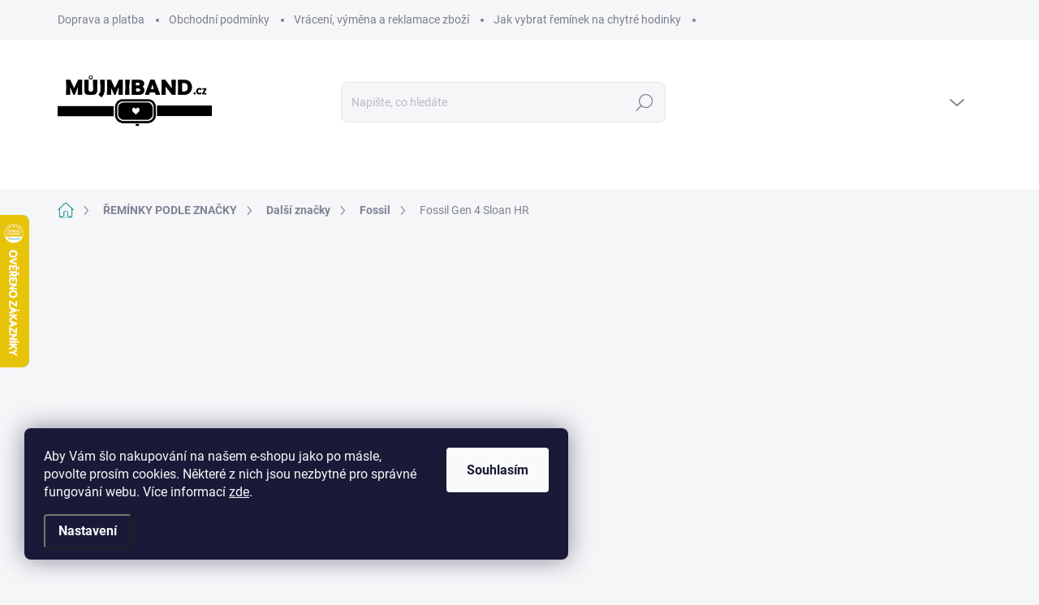

--- FILE ---
content_type: text/html; charset=utf-8
request_url: https://www.mujmiband.cz/reminky-pro-fossil-gen-4-sloan-hr/
body_size: 28098
content:
<!doctype html><html lang="cs" dir="ltr" class="header-background-light external-fonts-loaded"><head><meta charset="utf-8" /><meta name="viewport" content="width=device-width,initial-scale=1" /><title>Řemínky pro Fossil Gen 4 Sloan HR - MujMiBand.cz</title><link rel="preconnect" href="https://cdn.myshoptet.com" /><link rel="dns-prefetch" href="https://cdn.myshoptet.com" /><link rel="preload" href="https://cdn.myshoptet.com/prj/dist/master/cms/libs/jquery/jquery-1.11.3.min.js" as="script" /><script>
dataLayer = [];
dataLayer.push({'shoptet' : {
    "pageId": 1085,
    "pageType": "category",
    "currency": "CZK",
    "currencyInfo": {
        "decimalSeparator": ",",
        "exchangeRate": 1,
        "priceDecimalPlaces": 2,
        "symbol": "K\u010d",
        "symbolLeft": 0,
        "thousandSeparator": " "
    },
    "language": "cs",
    "projectId": 385912,
    "category": {
        "guid": "fadeb5f3-05c1-11ec-ac23-ac1f6b0076ec",
        "path": "\u0158em\u00ednky na chytr\u00e9 hodinky podle zna\u010dky a modelu hodinek | \u0158em\u00ednky a p\u00e1sky pro dal\u0161\u00ed zna\u010dky hodinek | \u0158em\u00ednky a p\u00e1sky pro Fossil | \u0158em\u00ednky pro Fossil Gen 4 Sloan HR",
        "parentCategoryGuid": "340beb54-64ea-11eb-ac23-ac1f6b0076ec"
    },
    "cartInfo": {
        "id": null,
        "freeShipping": false,
        "freeShippingFrom": 599,
        "leftToFreeGift": {
            "formattedPrice": "0 K\u010d",
            "priceLeft": 0
        },
        "freeGift": false,
        "leftToFreeShipping": {
            "priceLeft": 599,
            "dependOnRegion": 0,
            "formattedPrice": "599 K\u010d"
        },
        "discountCoupon": [],
        "getNoBillingShippingPrice": {
            "withoutVat": 0,
            "vat": 0,
            "withVat": 0
        },
        "cartItems": [],
        "taxMode": "ORDINARY"
    },
    "cart": [],
    "customer": {
        "priceRatio": 1,
        "priceListId": 1,
        "groupId": null,
        "registered": false,
        "mainAccount": false
    }
}});
dataLayer.push({'cookie_consent' : {
    "marketing": "denied",
    "analytics": "denied"
}});
document.addEventListener('DOMContentLoaded', function() {
    shoptet.consent.onAccept(function(agreements) {
        if (agreements.length == 0) {
            return;
        }
        dataLayer.push({
            'cookie_consent' : {
                'marketing' : (agreements.includes(shoptet.config.cookiesConsentOptPersonalisation)
                    ? 'granted' : 'denied'),
                'analytics': (agreements.includes(shoptet.config.cookiesConsentOptAnalytics)
                    ? 'granted' : 'denied')
            },
            'event': 'cookie_consent'
        });
    });
});
</script>
<meta property="og:type" content="website"><meta property="og:site_name" content="mujmiband.cz"><meta property="og:url" content="https://www.mujmiband.cz/reminky-pro-fossil-gen-4-sloan-hr/"><meta property="og:title" content="Řemínky pro Fossil Gen 4 Sloan HR - MujMiBand.cz"><meta name="author" content="MujMiBand.cz"><meta name="web_author" content="Shoptet.cz"><meta name="dcterms.rightsHolder" content="www.mujmiband.cz"><meta name="robots" content="index,follow"><meta property="og:image" content="https://www.mujmiband.cz/user/categories/orig/fossil_gen_4_sloan_hr.jpg"><meta property="og:description" content="Řemínky pro Fossil Gen 4 Sloan HR, MujMiBand.cz"><meta name="description" content="Řemínky pro Fossil Gen 4 Sloan HR, MujMiBand.cz"><style>:root {--color-primary: #329a9d;--color-primary-h: 182;--color-primary-s: 52%;--color-primary-l: 41%;--color-primary-hover: #42A2A4;--color-primary-hover-h: 181;--color-primary-hover-s: 43%;--color-primary-hover-l: 45%;--color-secondary: #3166ff;--color-secondary-h: 225;--color-secondary-s: 100%;--color-secondary-l: 60%;--color-secondary-hover: #3166ff;--color-secondary-hover-h: 225;--color-secondary-hover-s: 100%;--color-secondary-hover-l: 60%;--color-tertiary: #E9E9E9;--color-tertiary-h: 0;--color-tertiary-s: 0%;--color-tertiary-l: 91%;--color-tertiary-hover: #E9E9E9;--color-tertiary-hover-h: 0;--color-tertiary-hover-s: 0%;--color-tertiary-hover-l: 91%;--color-header-background: #ffffff;--template-font: "sans-serif";--template-headings-font: "sans-serif";--header-background-url: url("[data-uri]");--cookies-notice-background: #1A1937;--cookies-notice-color: #F8FAFB;--cookies-notice-button-hover: #f5f5f5;--cookies-notice-link-hover: #27263f;--templates-update-management-preview-mode-content: "Náhled aktualizací šablony je aktivní pro váš prohlížeč."}</style>
    <script>var shoptet = shoptet || {};</script>
    <script src="https://cdn.myshoptet.com/prj/dist/master/shop/dist/main-3g-header.js.05f199e7fd2450312de2.js"></script>
<!-- User include --><!-- service 1000(633) html code header -->
<link rel="stylesheet" href="https://cdn.myshoptet.com/usr/apollo.jakubtursky.sk/user/documents/assets/main.css?v=1769">

<noscript>
<style>
.before-carousel:before,
.before-carousel:after,
.products-block:after,
.products-block:before,
.p-detail-inner:before,
.p-detail-inner:after{
	display: none;
}

.products-block .product, .products-block .slider-group-products,
.next-to-carousel-banners .banner-wrapper,
.before-carousel .content-wrapper-in,
.p-detail-inner .p-detail-inner-header, .p-detail-inner #product-detail-form {
  opacity: 1;
}

body.type-category .content-wrapper-in,
body.type-manufacturer-detail .content-wrapper-in,
body.type-product .content-wrapper-in {
	visibility: visible!important;
}
</style>
</noscript>

<style>
@font-face {
  font-family: 'apollo';
  font-display: swap;
  src:  url('https://cdn.myshoptet.com/usr/apollo.jakubtursky.sk/user/documents/assets/iconfonts/icomoon.eot?v=107');
  src:  url('https://cdn.myshoptet.com/usr/apollo.jakubtursky.sk/user/documents/assets/iconfonts/icomoon.eot?v=107') format('embedded-opentype'),
    url('https://cdn.myshoptet.com/usr/apollo.jakubtursky.sk/user/documents/assets/iconfonts/icomoon.ttf?v=107') format('truetype'),
    url('https://cdn.myshoptet.com/usr/apollo.jakubtursky.sk/user/documents/assets/iconfonts/icomoon.woff?v=107') format('woff'),
    url('https://cdn.myshoptet.com/usr/apollo.jakubtursky.sk/user/documents/assets/iconfonts/icomoon.svg?v=107') format('svg');
  font-weight: normal;
  font-style: normal;
  font-display: block;
}
.top-navigation-bar .top-nav-button.top-nav-button-login.primary{
	display: none;
}
.basic-description>h3:first-child{
	display: none;
}
/*.header-info-banner-addon{
	background-color: black;
}*/
</style>

<style>
.not-working {
  background-color: rgba(0,0,0, 0.9);
  color: white;
  width: 100%;
  height: 100%;
  position: fixed;
  top: 0;
  left: 0;
  z-index: 9999999;
  text-align: center;
  padding: 50px;
  line-height: 1.6;
  font-size: 16px;
}
</style>

<!-- api 473(125) html code header -->

                <style>
                    #order-billing-methods .radio-wrapper[data-guid="8f042125-9b1e-11ed-88b4-ac1f6b0076ec"]:not(.cggooglepay), #order-billing-methods .radio-wrapper[data-guid="fbefd5af-751c-11eb-ac23-ac1f6b0076ec"]:not(.cgapplepay) {
                        display: none;
                    }
                </style>
                <script type="text/javascript">
                    document.addEventListener('DOMContentLoaded', function() {
                        if (getShoptetDataLayer('pageType') === 'billingAndShipping') {
                            
                try {
                    if (window.ApplePaySession && window.ApplePaySession.canMakePayments()) {
                        document.querySelector('#order-billing-methods .radio-wrapper[data-guid="fbefd5af-751c-11eb-ac23-ac1f6b0076ec"]').classList.add('cgapplepay');
                    }
                } catch (err) {} 
            
                            
                const cgBaseCardPaymentMethod = {
                        type: 'CARD',
                        parameters: {
                            allowedAuthMethods: ["PAN_ONLY", "CRYPTOGRAM_3DS"],
                            allowedCardNetworks: [/*"AMEX", "DISCOVER", "INTERAC", "JCB",*/ "MASTERCARD", "VISA"]
                        }
                };
                
                function cgLoadScript(src, callback)
                {
                    var s,
                        r,
                        t;
                    r = false;
                    s = document.createElement('script');
                    s.type = 'text/javascript';
                    s.src = src;
                    s.onload = s.onreadystatechange = function() {
                        if ( !r && (!this.readyState || this.readyState == 'complete') )
                        {
                            r = true;
                            callback();
                        }
                    };
                    t = document.getElementsByTagName('script')[0];
                    t.parentNode.insertBefore(s, t);
                } 
                
                function cgGetGoogleIsReadyToPayRequest() {
                    return Object.assign(
                        {},
                        {
                            apiVersion: 2,
                            apiVersionMinor: 0
                        },
                        {
                            allowedPaymentMethods: [cgBaseCardPaymentMethod]
                        }
                    );
                }

                function onCgGooglePayLoaded() {
                    let paymentsClient = new google.payments.api.PaymentsClient({environment: 'PRODUCTION'});
                    paymentsClient.isReadyToPay(cgGetGoogleIsReadyToPayRequest()).then(function(response) {
                        if (response.result) {
                            document.querySelector('#order-billing-methods .radio-wrapper[data-guid="8f042125-9b1e-11ed-88b4-ac1f6b0076ec"]').classList.add('cggooglepay');	 	 	 	 	 
                        }
                    })
                    .catch(function(err) {});
                }
                
                cgLoadScript('https://pay.google.com/gp/p/js/pay.js', onCgGooglePayLoaded);
            
                        }
                    });
                </script> 
                
<!-- service 659(306) html code header -->
<link rel="stylesheet" type="text/css" href="https://cdn.myshoptet.com/usr/fvstudio.myshoptet.com/user/documents/showmore/fv-studio-app-showmore.css?v=21.10.1">

<!-- project html code header -->
<link href="/user/documents/style.css?v=55" rel="stylesheet">
<link href="https://jakubtursky.sk/cookies/style-no.css?v=19" rel="stylesheet">

<meta name="google-site-verification" content="uUL1LxhT9e22vvIAqd-gUqw1FbMdC-JnaKSxRTyq4Rw" />
<meta name="facebook-domain-verification" content="0xa86zdt3n7mvdguuhkbkiyb48jwed" />

<style>
@media (min-width: 768px){
.top-navigation-bar .container > div.top-navigation-contacts {
    top: 0;
    height: 50px;
}
	.products-block .availability {
    font-size: 11px;
	}
	.products-block .p-bottom .prices{
    flex-basis: 50%;
  }
  .products-block .p-bottom .p-tools{
  	flex-basis: 50%;
  }
  
	.products-block.products .p .name {
    font-size: 18px;
	}
}

.products-block.products .p .name{
	display: block;
  overflow: visible;
}

@media (max-width: 767px){
	.navigation-in>ul>li.ext>ul>li>div>ul {
    max-height: none;
	}
}

/*.siteCookies__form, .siteCookies--bottom.siteCookies--scrolled  {
    background-color: #329a9d;
}
.siteCookies__text, .siteCookies__text a {
    color: white;
}*/
</style>
<!-- /User include --><link rel="shortcut icon" href="/favicon.ico" type="image/x-icon" /><link rel="canonical" href="https://www.mujmiband.cz/reminky-pro-fossil-gen-4-sloan-hr/" />    <script>
        var _hwq = _hwq || [];
        _hwq.push(['setKey', 'DBAC853AD9B545F9266EA942EF246F9D']);
        _hwq.push(['setTopPos', '200']);
        _hwq.push(['showWidget', '21']);
        (function() {
            var ho = document.createElement('script');
            ho.src = 'https://cz.im9.cz/direct/i/gjs.php?n=wdgt&sak=DBAC853AD9B545F9266EA942EF246F9D';
            var s = document.getElementsByTagName('script')[0]; s.parentNode.insertBefore(ho, s);
        })();
    </script>
    <!-- Global site tag (gtag.js) - Google Analytics -->
    <script async src="https://www.googletagmanager.com/gtag/js?id=G-S16W7MQQ1W"></script>
    <script>
        
        window.dataLayer = window.dataLayer || [];
        function gtag(){dataLayer.push(arguments);}
        

                    console.debug('default consent data');

            gtag('consent', 'default', {"ad_storage":"denied","analytics_storage":"denied","ad_user_data":"denied","ad_personalization":"denied","wait_for_update":500});
            dataLayer.push({
                'event': 'default_consent'
            });
        
        gtag('js', new Date());

                gtag('config', 'UA-183096964-1', { 'groups': "UA" });
        
                gtag('config', 'G-S16W7MQQ1W', {"groups":"GA4","send_page_view":false,"content_group":"category","currency":"CZK","page_language":"cs"});
        
                gtag('config', 'AW-476235906', {"allow_enhanced_conversions":true});
        
        
        
        
        
                    gtag('event', 'page_view', {"send_to":"GA4","page_language":"cs","content_group":"category","currency":"CZK"});
        
        
        
        
        
        
        
        
        
        
        
        
        
        document.addEventListener('DOMContentLoaded', function() {
            if (typeof shoptet.tracking !== 'undefined') {
                for (var id in shoptet.tracking.bannersList) {
                    gtag('event', 'view_promotion', {
                        "send_to": "UA",
                        "promotions": [
                            {
                                "id": shoptet.tracking.bannersList[id].id,
                                "name": shoptet.tracking.bannersList[id].name,
                                "position": shoptet.tracking.bannersList[id].position
                            }
                        ]
                    });
                }
            }

            shoptet.consent.onAccept(function(agreements) {
                if (agreements.length !== 0) {
                    console.debug('gtag consent accept');
                    var gtagConsentPayload =  {
                        'ad_storage': agreements.includes(shoptet.config.cookiesConsentOptPersonalisation)
                            ? 'granted' : 'denied',
                        'analytics_storage': agreements.includes(shoptet.config.cookiesConsentOptAnalytics)
                            ? 'granted' : 'denied',
                                                                                                'ad_user_data': agreements.includes(shoptet.config.cookiesConsentOptPersonalisation)
                            ? 'granted' : 'denied',
                        'ad_personalization': agreements.includes(shoptet.config.cookiesConsentOptPersonalisation)
                            ? 'granted' : 'denied',
                        };
                    console.debug('update consent data', gtagConsentPayload);
                    gtag('consent', 'update', gtagConsentPayload);
                    dataLayer.push(
                        { 'event': 'update_consent' }
                    );
                }
            });
        });
    </script>
</head><body class="desktop id-1085 in-reminky-pro-fossil-gen-4-sloan-hr template-11 type-category multiple-columns-body columns-3 blank-mode blank-mode-css ums_forms_redesign--off ums_a11y_category_page--on ums_discussion_rating_forms--off ums_flags_display_unification--on ums_a11y_login--on mobile-header-version-0">
        <div id="fb-root"></div>
        <script>
            window.fbAsyncInit = function() {
                FB.init({
//                    appId            : 'your-app-id',
                    autoLogAppEvents : true,
                    xfbml            : true,
                    version          : 'v19.0'
                });
            };
        </script>
        <script async defer crossorigin="anonymous" src="https://connect.facebook.net/cs_CZ/sdk.js"></script>    <div class="siteCookies siteCookies--left siteCookies--dark js-siteCookies" role="dialog" data-testid="cookiesPopup" data-nosnippet>
        <div class="siteCookies__form">
            <div class="siteCookies__content">
                <div class="siteCookies__text">
                    Aby Vám šlo nakupování na našem e-shopu jako po másle, povolte prosím cookies. Některé z nich jsou nezbytné pro správné fungování webu. Více informací <a href="https://www.mujmiband.cz/podminky-ochrany-osobnich-udaju/" target="\">zde</a>.
                </div>
                <p class="siteCookies__links">
                    <button class="siteCookies__link js-cookies-settings" aria-label="Nastavení cookies" data-testid="cookiesSettings">Nastavení</button>
                </p>
            </div>
            <div class="siteCookies__buttonWrap">
                                <button class="siteCookies__button js-cookiesConsentSubmit" value="all" aria-label="Přijmout cookies" data-testid="buttonCookiesAccept">Souhlasím</button>
            </div>
        </div>
        <script>
            document.addEventListener("DOMContentLoaded", () => {
                const siteCookies = document.querySelector('.js-siteCookies');
                document.addEventListener("scroll", shoptet.common.throttle(() => {
                    const st = document.documentElement.scrollTop;
                    if (st > 1) {
                        siteCookies.classList.add('siteCookies--scrolled');
                    } else {
                        siteCookies.classList.remove('siteCookies--scrolled');
                    }
                }, 100));
            });
        </script>
    </div>
<a href="#content" class="skip-link sr-only">Přejít na obsah</a><div class="overall-wrapper"><div class="user-action"><div class="container">
    <div class="user-action-in">
                    <div id="login" class="user-action-login popup-widget login-widget" role="dialog" aria-labelledby="loginHeading">
        <div class="popup-widget-inner">
                            <h2 id="loginHeading">Přihlášení k vašemu účtu</h2><div id="customerLogin"><form action="/action/Customer/Login/" method="post" id="formLoginIncluded" class="csrf-enabled formLogin" data-testid="formLogin"><input type="hidden" name="referer" value="" /><div class="form-group"><div class="input-wrapper email js-validated-element-wrapper no-label"><input type="email" name="email" class="form-control" autofocus placeholder="E-mailová adresa (např. jan@novak.cz)" data-testid="inputEmail" autocomplete="email" required /></div></div><div class="form-group"><div class="input-wrapper password js-validated-element-wrapper no-label"><input type="password" name="password" class="form-control" placeholder="Heslo" data-testid="inputPassword" autocomplete="current-password" required /><span class="no-display">Nemůžete vyplnit toto pole</span><input type="text" name="surname" value="" class="no-display" /></div></div><div class="form-group"><div class="login-wrapper"><button type="submit" class="btn btn-secondary btn-text btn-login" data-testid="buttonSubmit">Přihlásit se</button><div class="password-helper"><a href="/registrace/" data-testid="signup" rel="nofollow">Nová registrace</a><a href="/klient/zapomenute-heslo/" rel="nofollow">Zapomenuté heslo</a></div></div></div></form>
</div>                    </div>
    </div>

                            <div id="cart-widget" class="user-action-cart popup-widget cart-widget loader-wrapper" data-testid="popupCartWidget" role="dialog" aria-hidden="true">
    <div class="popup-widget-inner cart-widget-inner place-cart-here">
        <div class="loader-overlay">
            <div class="loader"></div>
        </div>
    </div>

    <div class="cart-widget-button">
        <a href="/kosik/" class="btn btn-conversion" id="continue-order-button" rel="nofollow" data-testid="buttonNextStep">Pokračovat do košíku</a>
    </div>
</div>
            </div>
</div>
</div><div class="top-navigation-bar" data-testid="topNavigationBar">

    <div class="container">

        <div class="top-navigation-contacts">
            <strong>Zákaznická podpora:</strong><a href="tel:735899497" class="project-phone" aria-label="Zavolat na 735899497" data-testid="contactboxPhone"><span>735 899 497</span></a><a href="mailto:info@mujmiband.cz" class="project-email" data-testid="contactboxEmail"><span>info@mujmiband.cz</span></a>        </div>

                            <div class="top-navigation-menu">
                <div class="top-navigation-menu-trigger"></div>
                <ul class="top-navigation-bar-menu">
                                            <li class="top-navigation-menu-item-764">
                            <a href="/doprava-a-platba/">Doprava a platba</a>
                        </li>
                                            <li class="top-navigation-menu-item-39">
                            <a href="/obchodni-podminky/">Obchodní podmínky</a>
                        </li>
                                            <li class="top-navigation-menu-item-744">
                            <a href="/vraceni-a-reklamace-zbozi/">Vrácení, výměna a reklamace zboží</a>
                        </li>
                                            <li class="top-navigation-menu-item-986">
                            <a href="/jak-vybrat-reminek-na-chytre-hodinky/">Jak vybrat řemínek na chytré hodinky</a>
                        </li>
                                            <li class="top-navigation-menu-item-983">
                            <a href="/jak-vybrat-reminek-na-apple-watch/">Jak vybrat řemínek na Apple Watch</a>
                        </li>
                                            <li class="top-navigation-menu-item-1355">
                            <a href="/reminky--pasky-a-naramky-pro-apple-watch-5-nejcastejsich-otazek/">Řemínky Apple Watch - 5 nejčastějších otázek</a>
                        </li>
                                            <li class="top-navigation-menu-item-756">
                            <a href="/jak-vybrat-nahradni-naramek-pro-mi-band/">Jak vybrat náhradní náramek pro Mi Band</a>
                        </li>
                                            <li class="top-navigation-menu-item-691">
                            <a href="/podminky-ochrany-osobnich-udaju/">Podmínky ochrany osobních údajů </a>
                        </li>
                                            <li class="top-navigation-menu-item-29">
                            <a href="/kontakty/">Kontakty</a>
                        </li>
                                    </ul>
                <ul class="top-navigation-bar-menu-helper"></ul>
            </div>
        
        <div class="top-navigation-tools">
            <div class="responsive-tools">
                <a href="#" class="toggle-window" data-target="search" aria-label="Hledat" data-testid="linkSearchIcon"></a>
                                                            <a href="#" class="toggle-window" data-target="login"></a>
                                                    <a href="#" class="toggle-window" data-target="navigation" aria-label="Menu" data-testid="hamburgerMenu"></a>
            </div>
                        <button class="top-nav-button top-nav-button-login toggle-window" type="button" data-target="login" aria-haspopup="dialog" aria-controls="login" aria-expanded="false" data-testid="signin"><span>Přihlášení</span></button>        </div>

    </div>

</div>
<header id="header"><div class="container navigation-wrapper">
    <div class="header-top">
        <div class="site-name-wrapper">
            <div class="site-name"><a href="/" data-testid="linkWebsiteLogo"><img src="https://cdn.myshoptet.com/usr/www.mujmiband.cz/user/logos/623_219_osekane_krouzek_pruhledne-1.png" alt="MujMiBand.cz" fetchpriority="low" /></a></div>        </div>
        <div class="search" itemscope itemtype="https://schema.org/WebSite">
            <meta itemprop="headline" content="Řemínky pro Fossil Gen 4 Sloan HR"/><meta itemprop="url" content="https://www.mujmiband.cz"/><meta itemprop="text" content="Řemínky pro Fossil Gen 4 Sloan HR, MujMiBand.cz"/>            <form action="/action/ProductSearch/prepareString/" method="post"
    id="formSearchForm" class="search-form compact-form js-search-main"
    itemprop="potentialAction" itemscope itemtype="https://schema.org/SearchAction" data-testid="searchForm">
    <fieldset>
        <meta itemprop="target"
            content="https://www.mujmiband.cz/vyhledavani/?string={string}"/>
        <input type="hidden" name="language" value="cs"/>
        
            
<input
    type="search"
    name="string"
        class="query-input form-control search-input js-search-input"
    placeholder="Napište, co hledáte"
    autocomplete="off"
    required
    itemprop="query-input"
    aria-label="Vyhledávání"
    data-testid="searchInput"
>
            <button type="submit" class="btn btn-default" data-testid="searchBtn">Hledat</button>
        
    </fieldset>
</form>
        </div>
        <div class="navigation-buttons">
                
    <a href="/kosik/" class="btn btn-icon toggle-window cart-count" data-target="cart" data-hover="true" data-redirect="true" data-testid="headerCart" rel="nofollow" aria-haspopup="dialog" aria-expanded="false" aria-controls="cart-widget">
        
                <span class="sr-only">Nákupní košík</span>
        
            <span class="cart-price visible-lg-inline-block" data-testid="headerCartPrice">
                                    Prázdný košík                            </span>
        
    
            </a>
        </div>
    </div>
    <nav id="navigation" aria-label="Hlavní menu" data-collapsible="true"><div class="navigation-in menu"><ul class="menu-level-1" role="menubar" data-testid="headerMenuItems"><li class="menu-item-1448 ext" role="none"><a href="/reminky-na-chytre-hodinky-podle-znacky-a-modelu-hodinek/" data-testid="headerMenuItem" role="menuitem" aria-haspopup="true" aria-expanded="false"><b>ŘEMÍNKY PODLE ZNAČKY</b><span class="submenu-arrow"></span></a><ul class="menu-level-2" aria-label="ŘEMÍNKY PODLE ZNAČKY" tabindex="-1" role="menu"><li class="menu-item-770 has-third-level" role="none"><a href="/reminky-pro-apple-watch/" class="menu-image" data-testid="headerMenuItem" tabindex="-1" aria-hidden="true"><img src="data:image/svg+xml,%3Csvg%20width%3D%22140%22%20height%3D%22100%22%20xmlns%3D%22http%3A%2F%2Fwww.w3.org%2F2000%2Fsvg%22%3E%3C%2Fsvg%3E" alt="" aria-hidden="true" width="140" height="100"  data-src="https://cdn.myshoptet.com/usr/www.mujmiband.cz/user/categories/thumb/apple-logo.png" fetchpriority="low" /></a><div><a href="/reminky-pro-apple-watch/" data-testid="headerMenuItem" role="menuitem"><span>Apple</span></a>
                                                    <ul class="menu-level-3" role="menu">
                                                                    <li class="menu-item-1750" role="none">
                                        <a href="/reminky-pro-apple-watch-series-11/" data-testid="headerMenuItem" role="menuitem">
                                            Apple Watch Series 11</a>,                                    </li>
                                                                    <li class="menu-item-1675" role="none">
                                        <a href="/reminky-pro-apple-watch-series-10/" data-testid="headerMenuItem" role="menuitem">
                                            Apple Watch Series 10</a>,                                    </li>
                                                                    <li class="menu-item-785" role="none">
                                        <a href="/reminky-pro-apple-watch-42-mm-a-44-mm/" data-testid="headerMenuItem" role="menuitem">
                                            Apple Watch 42, 44, 45, 46 a 49mm</a>,                                    </li>
                                                                    <li class="menu-item-779" role="none">
                                        <a href="/reminky-pro-apple-watch-38-mm-a-40-mm/" data-testid="headerMenuItem" role="menuitem">
                                            Apple Watch 38, 40, 41 a 42 mm</a>,                                    </li>
                                                                    <li class="menu-item-782" role="none">
                                        <a href="/reminky-pro-apple-watch-4-5-6-se/" data-testid="headerMenuItem" role="menuitem">
                                            Apple Watch 4/5/6/7/8/9/10/11/SE/Ultra</a>,                                    </li>
                                                                    <li class="menu-item-776" role="none">
                                        <a href="/apple-watch-1-2-3/" data-testid="headerMenuItem" role="menuitem">
                                            Apple Watch 1/2/3</a>,                                    </li>
                                                                    <li class="menu-item-1601" role="none">
                                        <a href="/reminky-pro-apple-watch-series-9/" data-testid="headerMenuItem" role="menuitem">
                                            Apple Watch Series 9</a>,                                    </li>
                                                                    <li class="menu-item-1031" role="none">
                                        <a href="/pouzdra--poutka-a-klicenky-pro-apple-airtag/" data-testid="headerMenuItem" role="menuitem">
                                            Pouzdra, poutka a klíčenky pro Apple Airtag</a>                                    </li>
                                                            </ul>
                        </div></li><li class="menu-item-830 has-third-level" role="none"><a href="/reminky-a-pasky-pro-samsung/" class="menu-image" data-testid="headerMenuItem" tabindex="-1" aria-hidden="true"><img src="data:image/svg+xml,%3Csvg%20width%3D%22140%22%20height%3D%22100%22%20xmlns%3D%22http%3A%2F%2Fwww.w3.org%2F2000%2Fsvg%22%3E%3C%2Fsvg%3E" alt="" aria-hidden="true" width="140" height="100"  data-src="https://cdn.myshoptet.com/usr/www.mujmiband.cz/user/categories/thumb/samsung-logo-2.png" fetchpriority="low" /></a><div><a href="/reminky-a-pasky-pro-samsung/" data-testid="headerMenuItem" role="menuitem"><span>Samsung</span></a>
                                                    <ul class="menu-level-3" role="menu">
                                                                    <li class="menu-item-1666" role="none">
                                        <a href="/naramky-a-reminky-pro-samsung-galaxy-fit-3/" data-testid="headerMenuItem" role="menuitem">
                                            Samsung Galaxy Fit 3</a>,                                    </li>
                                                                    <li class="menu-item-1729" role="none">
                                        <a href="/reminky-pro-samsung-galaxy-watch-ultra/" data-testid="headerMenuItem" role="menuitem">
                                            Samsung Galaxy Watch Ultra</a>,                                    </li>
                                                                    <li class="menu-item-1747" role="none">
                                        <a href="/reminky-pro-samsung-galaxy-watch-8/" data-testid="headerMenuItem" role="menuitem">
                                            Samsung Galaxy Watch 8</a>,                                    </li>
                                                                    <li class="menu-item-1693" role="none">
                                        <a href="/reminky-pro-samsung-galaxy-watch-7/" data-testid="headerMenuItem" role="menuitem">
                                            Samsung Galaxy Watch 7</a>,                                    </li>
                                                                    <li class="menu-item-1696" role="none">
                                        <a href="/reminky-pro-samsung-galaxy-watch-fe/" data-testid="headerMenuItem" role="menuitem">
                                            Samsung Galaxy Watch FE</a>,                                    </li>
                                                                    <li class="menu-item-1573" role="none">
                                        <a href="/reminky-pro-samsung-galaxy-watch-6/" data-testid="headerMenuItem" role="menuitem">
                                            Samsung Galaxy Watch 6</a>,                                    </li>
                                                                    <li class="menu-item-1472" role="none">
                                        <a href="/reminky-pro-samsung-galaxy-watch-5/" data-testid="headerMenuItem" role="menuitem">
                                            Samsung Galaxy Watch 5</a>,                                    </li>
                                                                    <li class="menu-item-1037" role="none">
                                        <a href="/reminky-pro-samsung-galaxy-watch-4-classic/" data-testid="headerMenuItem" role="menuitem">
                                            Samsung Galaxy Watch 4</a>,                                    </li>
                                                                    <li class="menu-item-851" role="none">
                                        <a href="/reminky-pro-samsung-galaxy-watch-3-45mm/" data-testid="headerMenuItem" role="menuitem">
                                            Samsung Galaxy Watch 3 45mm</a>,                                    </li>
                                                                    <li class="menu-item-848" role="none">
                                        <a href="/reminky-pro-samsung-galaxy-watch-3-41mm/" data-testid="headerMenuItem" role="menuitem">
                                            Samsung Galaxy Watch 3 41mm</a>,                                    </li>
                                                                    <li class="menu-item-839" role="none">
                                        <a href="/reminky-pro-samsung-galaxy-watch-active-2--40-a-44mm/" data-testid="headerMenuItem" role="menuitem">
                                            Samsung Galaxy Watch Active 2</a>,                                    </li>
                                                                    <li class="menu-item-836" role="none">
                                        <a href="/reminky-pro-samsung-galaxy-watch-active/" data-testid="headerMenuItem" role="menuitem">
                                            Samsung Galaxy Watch Active</a>,                                    </li>
                                                                    <li class="menu-item-845" role="none">
                                        <a href="/reminky-pro-samsung-galaxy-watch-46mm/" data-testid="headerMenuItem" role="menuitem">
                                            Samsung Galaxy Watch 46mm (r.v. 2018)</a>,                                    </li>
                                                                    <li class="menu-item-842" role="none">
                                        <a href="/reminky-pro-samsung-galaxy-watch-42mm/" data-testid="headerMenuItem" role="menuitem">
                                            Samsung Galaxy Watch 42mm</a>,                                    </li>
                                                                    <li class="menu-item-860" role="none">
                                        <a href="/reminky-pro-samsung-gear-s3/" data-testid="headerMenuItem" role="menuitem">
                                            Samsung Gear S3</a>,                                    </li>
                                                                    <li class="menu-item-857" role="none">
                                        <a href="/reminky-pro-samsung-gear-s2-classic/" data-testid="headerMenuItem" role="menuitem">
                                            Samsung Gear S2 Classic</a>,                                    </li>
                                                                    <li class="menu-item-854" role="none">
                                        <a href="/reminky-pro-samsung-gear-sport/" data-testid="headerMenuItem" role="menuitem">
                                            Samsung Gear Sport</a>                                    </li>
                                                            </ul>
                        </div></li><li class="menu-item-863 has-third-level" role="none"><a href="/reminky-a-pasky-pro-garmin/" class="menu-image" data-testid="headerMenuItem" tabindex="-1" aria-hidden="true"><img src="data:image/svg+xml,%3Csvg%20width%3D%22140%22%20height%3D%22100%22%20xmlns%3D%22http%3A%2F%2Fwww.w3.org%2F2000%2Fsvg%22%3E%3C%2Fsvg%3E" alt="" aria-hidden="true" width="140" height="100"  data-src="https://cdn.myshoptet.com/usr/www.mujmiband.cz/user/categories/thumb/garmin_lgo.png" fetchpriority="low" /></a><div><a href="/reminky-a-pasky-pro-garmin/" data-testid="headerMenuItem" role="menuitem"><span>Garmin</span></a>
                                                    <ul class="menu-level-3" role="menu">
                                                                    <li class="menu-item-1238" role="none">
                                        <a href="/rada-garmin-fenix/" data-testid="headerMenuItem" role="menuitem">
                                            Řada Garmin Fenix</a>,                                    </li>
                                                                    <li class="menu-item-1226" role="none">
                                        <a href="/rada-garmin-venu/" data-testid="headerMenuItem" role="menuitem">
                                            Řada Garmin Venu</a>,                                    </li>
                                                                    <li class="menu-item-1223" role="none">
                                        <a href="/rada-garmin-vivoactive/" data-testid="headerMenuItem" role="menuitem">
                                            Řada Garmin VivoActive</a>,                                    </li>
                                                                    <li class="menu-item-1229" role="none">
                                        <a href="/rada-garmin-vivomove/" data-testid="headerMenuItem" role="menuitem">
                                            Řada Garmin VivoMove</a>,                                    </li>
                                                                    <li class="menu-item-1235" role="none">
                                        <a href="/rada-garmin-forerunner/" data-testid="headerMenuItem" role="menuitem">
                                            Řada Garmin ForeRunner</a>,                                    </li>
                                                                    <li class="menu-item-1232" role="none">
                                        <a href="/rada-garmin-approach/" data-testid="headerMenuItem" role="menuitem">
                                            Řada Garmin Approach</a>,                                    </li>
                                                                    <li class="menu-item-1250" role="none">
                                        <a href="/rada-garmin-instinct/" data-testid="headerMenuItem" role="menuitem">
                                            Řada Garmin Instinct</a>,                                    </li>
                                                                    <li class="menu-item-1304" role="none">
                                        <a href="/reminky-pro-garmin-epix--pro/" data-testid="headerMenuItem" role="menuitem">
                                            Řada Garmin Epix</a>,                                    </li>
                                                                    <li class="menu-item-1514" role="none">
                                        <a href="/reminky-pro-garmin-lily/" data-testid="headerMenuItem" role="menuitem">
                                            Garmin Lily</a>,                                    </li>
                                                                    <li class="menu-item-1247" role="none">
                                        <a href="/rada-garmin-d2/" data-testid="headerMenuItem" role="menuitem">
                                            Řada Garmin D2</a>,                                    </li>
                                                                    <li class="menu-item-1253" role="none">
                                        <a href="/rada-garmin-quatix/" data-testid="headerMenuItem" role="menuitem">
                                            Řada Garmin Quatix</a>,                                    </li>
                                                                    <li class="menu-item-1244" role="none">
                                        <a href="/rada-garmin-descent/" data-testid="headerMenuItem" role="menuitem">
                                            Řada Garmin Descent</a>,                                    </li>
                                                                    <li class="menu-item-1241" role="none">
                                        <a href="/rada-garmin-legacy/" data-testid="headerMenuItem" role="menuitem">
                                            Řada Garmin Legacy</a>,                                    </li>
                                                                    <li class="menu-item-1184" role="none">
                                        <a href="/reminky-pro-garmin-marq/" data-testid="headerMenuItem" role="menuitem">
                                            Garmin MARQ</a>,                                    </li>
                                                                    <li class="menu-item-1205" role="none">
                                        <a href="/reminky-pro-garmin-enduro/" data-testid="headerMenuItem" role="menuitem">
                                            Garmin Enduro 1, 2 a 3</a>,                                    </li>
                                                                    <li class="menu-item-1208" role="none">
                                        <a href="/reminky-pro-garmin-foretrex-601-a-701-ballistic/" data-testid="headerMenuItem" role="menuitem">
                                            Garmin Foretrex 601 a 701 Ballistic</a>,                                    </li>
                                                                    <li class="menu-item-1217" role="none">
                                        <a href="/reminky-pro-garmin-tactix--bravo--charlie--delta-sapphire--solar--ballistics-/" data-testid="headerMenuItem" role="menuitem">
                                            Garmin Tactix 7 (Pro) a Tactix</a>                                    </li>
                                                            </ul>
                        </div></li><li class="menu-item-806 has-third-level" role="none"><a href="/nahradni-naramky-a-reminky-xiaomi-a-amazfit/" class="menu-image" data-testid="headerMenuItem" tabindex="-1" aria-hidden="true"><img src="data:image/svg+xml,%3Csvg%20width%3D%22140%22%20height%3D%22100%22%20xmlns%3D%22http%3A%2F%2Fwww.w3.org%2F2000%2Fsvg%22%3E%3C%2Fsvg%3E" alt="" aria-hidden="true" width="140" height="100"  data-src="https://cdn.myshoptet.com/usr/www.mujmiband.cz/user/categories/thumb/xiaomi-logo.png" fetchpriority="low" /></a><div><a href="/nahradni-naramky-a-reminky-xiaomi-a-amazfit/" data-testid="headerMenuItem" role="menuitem"><span>Xiaomi</span></a>
                                                    <ul class="menu-level-3" role="menu">
                                                                    <li class="menu-item-1708" role="none">
                                        <a href="/reminky-pro-xiaomi-redmi-watch-5-active-a-lite/" data-testid="headerMenuItem" role="menuitem">
                                            Xiaomi Redmi Watch 5 Active a Lite</a>,                                    </li>
                                                                    <li class="menu-item-1744" role="none">
                                        <a href="/reminky-pro-xiaomi-redmi-watch-5/" data-testid="headerMenuItem" role="menuitem">
                                            Xiaomi Redmi Watch 5</a>,                                    </li>
                                                                    <li class="menu-item-1659" role="none">
                                        <a href="/reminky-pro-xiaomi-redmi-watch-4/" data-testid="headerMenuItem" role="menuitem">
                                            Xiaomi Redmi Watch 4</a>,                                    </li>
                                                                    <li class="menu-item-1568" role="none">
                                        <a href="/reminky-pro-xiaomi-redmi-watch-3/" data-testid="headerMenuItem" role="menuitem">
                                            Xiaomi Redmi Watch 3</a>,                                    </li>
                                                                    <li class="menu-item-1585" role="none">
                                        <a href="/reminky-pro-xiaomi-redmi-watch-3-active/" data-testid="headerMenuItem" role="menuitem">
                                            Xiaomi Redmi Watch 3 Active</a>,                                    </li>
                                                                    <li class="menu-item-1487" role="none">
                                        <a href="/reminky-pro-xiaomi-redmi-watch-2-lite/" data-testid="headerMenuItem" role="menuitem">
                                            Xiaomi Redmi Watch 2 Lite</a>,                                    </li>
                                                                    <li class="menu-item-1319" role="none">
                                        <a href="/reminky-pro-xiaomi-mi-watch-lite/" data-testid="headerMenuItem" role="menuitem">
                                            Xiaomi Mi Watch Lite</a>,                                    </li>
                                                                    <li class="menu-item-1759" role="none">
                                        <a href="/naramky-pro-xiaomi-smart-band-10/" data-testid="headerMenuItem" role="menuitem">
                                            Pásky pro Smart Band 10</a>,                                    </li>
                                                                    <li class="menu-item-1684" role="none">
                                        <a href="/naramky-pro-xiaomi-smart-band-9/" data-testid="headerMenuItem" role="menuitem">
                                            Pásky pro Smart Band 9</a>,                                    </li>
                                                                    <li class="menu-item-1732" role="none">
                                        <a href="/naramky-pro-xiaomi-smart-band-9-pro/" data-testid="headerMenuItem" role="menuitem">
                                            Pásky pro Smart Band 9 Pro</a>,                                    </li>
                                                                    <li class="menu-item-1594" role="none">
                                        <a href="/naramky-pro-mi-band-8/" data-testid="headerMenuItem" role="menuitem">
                                            Pásky pro Smart Band 8</a>,                                    </li>
                                                                    <li class="menu-item-1741" role="none">
                                        <a href="/naramky-pro-xiaomi-smart-band-9-active-a-redmi-band-3/" data-testid="headerMenuItem" role="menuitem">
                                            Xiaomi Smart Band 9 Active a Redmi Band 3</a>,                                    </li>
                                                                    <li class="menu-item-1656" role="none">
                                        <a href="/naramky-pro-xiaomi-smart-band-8-active-a-redmi-band-2/" data-testid="headerMenuItem" role="menuitem">
                                            Xiaomi Smart Band 8 Active a Redmi Band 2</a>,                                    </li>
                                                                    <li class="menu-item-1672" role="none">
                                        <a href="/naramky-pro-xiaomi-mi-smart-band-8-pro/" data-testid="headerMenuItem" role="menuitem">
                                            Pásky pro Smart Band 8 Pro</a>,                                    </li>
                                                                    <li class="menu-item-1442" role="none">
                                        <a href="/naramky-pro-mi-band-7/" data-testid="headerMenuItem" role="menuitem">
                                            Pásky pro Smart Band 7</a>,                                    </li>
                                                                    <li class="menu-item-1591" role="none">
                                        <a href="/naramky-pro-mi-band-7-pro/" data-testid="headerMenuItem" role="menuitem">
                                            Pásky pro Smart Band 7 Pro</a>,                                    </li>
                                                                    <li class="menu-item-1025" role="none">
                                        <a href="/naramky-pro-mi-band-6/" data-testid="headerMenuItem" role="menuitem">
                                            Pásky pro Mi Band 6</a>,                                    </li>
                                                                    <li class="menu-item-735" role="none">
                                        <a href="/naramky-pro-mi-band-5/" data-testid="headerMenuItem" role="menuitem">
                                            Pásky pro Mi Band 5</a>,                                    </li>
                                                                    <li class="menu-item-732" role="none">
                                        <a href="/naramky-pro-mi-band-4/" data-testid="headerMenuItem" role="menuitem">
                                            Pásky pro Mi Band 4</a>,                                    </li>
                                                                    <li class="menu-item-741" role="none">
                                        <a href="/naramky-pro-mi-band-3/" data-testid="headerMenuItem" role="menuitem">
                                            Pásky pro Mi Band 3</a>,                                    </li>
                                                                    <li class="menu-item-753" role="none">
                                        <a href="/naramky-pro-mi-band-2/" data-testid="headerMenuItem" role="menuitem">
                                            Pásky pro Mi Band 2</a>,                                    </li>
                                                                    <li class="menu-item-1649" role="none">
                                        <a href="/reminky-pro-xiaomi-watch-2-pro/" data-testid="headerMenuItem" role="menuitem">
                                            Xiaomi Watch 2 (Pro)</a>,                                    </li>
                                                                    <li class="menu-item-938" role="none">
                                        <a href="/reminky-pro-xiaomi-mi-watch/" data-testid="headerMenuItem" role="menuitem">
                                            Xiaomi Mi Watch</a>,                                    </li>
                                                                    <li class="menu-item-1792" role="none">
                                        <a href="/reminky-pro-xiaomi-watch-s4/" data-testid="headerMenuItem" role="menuitem">
                                            Xiaomi Watch S4</a>,                                    </li>
                                                                    <li class="menu-item-1705" role="none">
                                        <a href="/reminky-pro-xiaomi-watch-s3/" data-testid="headerMenuItem" role="menuitem">
                                            Xiaomi Watch S3</a>,                                    </li>
                                                                    <li class="menu-item-1400" role="none">
                                        <a href="/reminky-pro-xiaomi-watch-s1/" data-testid="headerMenuItem" role="menuitem">
                                            Xiaomi Watch S1</a>,                                    </li>
                                                                    <li class="menu-item-995" role="none">
                                        <a href="/reminky-pro-xiaomi-haylou-ls02/" data-testid="headerMenuItem" role="menuitem">
                                            Xiaomi Haylou LS02</a>,                                    </li>
                                                                    <li class="menu-item-998" role="none">
                                        <a href="/reminky-pro-xiaomi-haylou-solar-ls05/" data-testid="headerMenuItem" role="menuitem">
                                            Xiaomi Haylou Solar LS05</a>,                                    </li>
                                                                    <li class="menu-item-1004" role="none">
                                        <a href="/reminky-pro-xiaomi-kw66/" data-testid="headerMenuItem" role="menuitem">
                                            Xiaomi KW66</a>                                    </li>
                                                            </ul>
                        </div></li><li class="menu-item-1460 has-third-level" role="none"><a href="/reminky-a-pasky-pro-amazfit/" class="menu-image" data-testid="headerMenuItem" tabindex="-1" aria-hidden="true"><img src="data:image/svg+xml,%3Csvg%20width%3D%22140%22%20height%3D%22100%22%20xmlns%3D%22http%3A%2F%2Fwww.w3.org%2F2000%2Fsvg%22%3E%3C%2Fsvg%3E" alt="" aria-hidden="true" width="140" height="100"  data-src="https://cdn.myshoptet.com/usr/www.mujmiband.cz/user/categories/thumb/amazfit-logo-1920x1080x.png" fetchpriority="low" /></a><div><a href="/reminky-a-pasky-pro-amazfit/" data-testid="headerMenuItem" role="menuitem"><span>Amazfit</span></a>
                                                    <ul class="menu-level-3" role="menu">
                                                                    <li class="menu-item-1702" role="none">
                                        <a href="/reminky-pro-amazfit-t-rex-3/" data-testid="headerMenuItem" role="menuitem">
                                            Amazfit T-Rex 3 a T-Rex 3 Pro</a>,                                    </li>
                                                                    <li class="menu-item-1478" role="none">
                                        <a href="/reminky-pro-amazfit-t-rex-2/" data-testid="headerMenuItem" role="menuitem">
                                            Amazfit T-Rex 2</a>,                                    </li>
                                                                    <li class="menu-item-1118" role="none">
                                        <a href="/reminky-pro-amazfit-t-rex/" data-testid="headerMenuItem" role="menuitem">
                                            Amazfit T-Rex / T-Rex Pro</a>,                                    </li>
                                                                    <li class="menu-item-1652" role="none">
                                        <a href="/reminky-pro-amazfit-t-rex-ultra/" data-testid="headerMenuItem" role="menuitem">
                                            Amazfit T-Rex Ultra</a>,                                    </li>
                                                                    <li class="menu-item-812" role="none">
                                        <a href="/reminky-pro-amazfit-gts/" data-testid="headerMenuItem" role="menuitem">
                                            Amazfit GTS (4, 3, 2 včetně Mini)</a>,                                    </li>
                                                                    <li class="menu-item-1622" role="none">
                                        <a href="/reminky-pro-amazfit-gtr-mini/" data-testid="headerMenuItem" role="menuitem">
                                            Amazfit GTR Mini</a>,                                    </li>
                                                                    <li class="menu-item-1529" role="none">
                                        <a href="/reminky-pro-amazfit-gtr-4/" data-testid="headerMenuItem" role="menuitem">
                                            Amazfit GTR 4</a>,                                    </li>
                                                                    <li class="menu-item-1280" role="none">
                                        <a href="/reminky-pro-amazfit-gtr-3-gtr-3-pro/" data-testid="headerMenuItem" role="menuitem">
                                            Amazfit GTR 3 / GTR 3 Pro</a>,                                    </li>
                                                                    <li class="menu-item-1780" role="none">
                                        <a href="/reminky-pro-amazfit-active-2/" data-testid="headerMenuItem" role="menuitem">
                                            Amazfit Active 2</a>,                                    </li>
                                                                    <li class="menu-item-1625" role="none">
                                        <a href="/reminky-pro-amazfit-active/" data-testid="headerMenuItem" role="menuitem">
                                            Amazfit Active</a>,                                    </li>
                                                                    <li class="menu-item-1789" role="none">
                                        <a href="/reminky-pro-amazfit-bip-6/" data-testid="headerMenuItem" role="menuitem">
                                            Amazfit Bip 6</a>,                                    </li>
                                                                    <li class="menu-item-1646" role="none">
                                        <a href="/reminky-pro-amazfit-bip-5/" data-testid="headerMenuItem" role="menuitem">
                                            Amazfit Bip 5</a>,                                    </li>
                                                                    <li class="menu-item-809" role="none">
                                        <a href="/reminky-pro-amazfit-bip/" data-testid="headerMenuItem" role="menuitem">
                                            Amazfit Bip</a>,                                    </li>
                                                                    <li class="menu-item-1643" role="none">
                                        <a href="/reminky-pro-amazfit-balance/" data-testid="headerMenuItem" role="menuitem">
                                            Amazfit Balance</a>,                                    </li>
                                                                    <li class="menu-item-1538" role="none">
                                        <a href="/reminky-pro-amazfit-zepp-z--titanium/" data-testid="headerMenuItem" role="menuitem">
                                            Amazfit Zepp Z (Titanium)</a>,                                    </li>
                                                                    <li class="menu-item-1547" role="none">
                                        <a href="/reminky-pro-amazfit-zepp-e--round-a-square/" data-testid="headerMenuItem" role="menuitem">
                                            Amazfit Zepp E (Round a Square)</a>,                                    </li>
                                                                    <li class="menu-item-821" role="none">
                                        <a href="/reminky-pro-amazfit-gtr-2/" data-testid="headerMenuItem" role="menuitem">
                                            Amazfit GTR 2</a>,                                    </li>
                                                                    <li class="menu-item-818" role="none">
                                        <a href="/reminky-pro-amazfit-gtr-47mm/" data-testid="headerMenuItem" role="menuitem">
                                            Amazfit GTR 47mm</a>,                                    </li>
                                                                    <li class="menu-item-815" role="none">
                                        <a href="/reminky-pro-amazfit-gtr-42mm/" data-testid="headerMenuItem" role="menuitem">
                                            Amazfit GTR 42mm</a>,                                    </li>
                                                                    <li class="menu-item-824" role="none">
                                        <a href="/reminky-pro-amazfit-pace/" data-testid="headerMenuItem" role="menuitem">
                                            Amazfit Pace</a>,                                    </li>
                                                                    <li class="menu-item-827" role="none">
                                        <a href="/reminky-pro-amazfit-stratos-2-a-3/" data-testid="headerMenuItem" role="menuitem">
                                            Amazfit Stratos 2 a 3</a>                                    </li>
                                                            </ul>
                        </div></li><li class="menu-item-905 has-third-level" role="none"><a href="/reminky-a-pasky-pro-huawei/" class="menu-image" data-testid="headerMenuItem" tabindex="-1" aria-hidden="true"><img src="data:image/svg+xml,%3Csvg%20width%3D%22140%22%20height%3D%22100%22%20xmlns%3D%22http%3A%2F%2Fwww.w3.org%2F2000%2Fsvg%22%3E%3C%2Fsvg%3E" alt="" aria-hidden="true" width="140" height="100"  data-src="https://cdn.myshoptet.com/usr/www.mujmiband.cz/user/categories/thumb/huawei-logo.png" fetchpriority="low" /></a><div><a href="/reminky-a-pasky-pro-huawei/" data-testid="headerMenuItem" role="menuitem"><span>Huawei</span></a>
                                                    <ul class="menu-level-3" role="menu">
                                                                    <li class="menu-item-1795" role="none">
                                        <a href="/reminky-pro-huawei-watch-gt-6--pro--46-mm/" data-testid="headerMenuItem" role="menuitem">
                                            Huawei Watch GT 6 (Pro) 46 mm</a>,                                    </li>
                                                                    <li class="menu-item-1777" role="none">
                                        <a href="/reminky-pro-huawei-watch-gt-6-41-mm/" data-testid="headerMenuItem" role="menuitem">
                                            Huawei Watch GT 6 41 mm</a>,                                    </li>
                                                                    <li class="menu-item-1690" role="none">
                                        <a href="/reminky-pro-huawei-watch-gt-5--pro-46-mm/" data-testid="headerMenuItem" role="menuitem">
                                            Huawei Watch GT 5 (Pro) - 46 mm</a>,                                    </li>
                                                                    <li class="menu-item-1687" role="none">
                                        <a href="/reminky-pro-huawei-watch-gt-5--pro-41-mm-a-42-mm/" data-testid="headerMenuItem" role="menuitem">
                                            Huawei Watch GT 5 (Pro) - 41 mm a 42 mm</a>,                                    </li>
                                                                    <li class="menu-item-1595" role="none">
                                        <a href="/reminky-pro-huawei-watch-gt-4-46-mm/" data-testid="headerMenuItem" role="menuitem">
                                            Huawei Watch GT 4 46 mm</a>,                                    </li>
                                                                    <li class="menu-item-1598" role="none">
                                        <a href="/reminky-pro-huawei-watch-gt-4-41-mm/" data-testid="headerMenuItem" role="menuitem">
                                            Huawei Watch GT 4 41 mm</a>,                                    </li>
                                                                    <li class="menu-item-1274" role="none">
                                        <a href="/reminky-pro-huawei-watch-gt-3-46-mm/" data-testid="headerMenuItem" role="menuitem">
                                            Huawei Watch GT 3 46 mm</a>,                                    </li>
                                                                    <li class="menu-item-1277" role="none">
                                        <a href="/reminky-pro-huawei-watch-gt-3-42mm/" data-testid="headerMenuItem" role="menuitem">
                                            Huawei Watch GT 3 42mm a 43mm</a>,                                    </li>
                                                                    <li class="menu-item-1762" role="none">
                                        <a href="/reminky-pro-huawei-watch-fit-4-a-4-pro/" data-testid="headerMenuItem" role="menuitem">
                                            Huawei Watch Fit 4 a 4 Pro</a>,                                    </li>
                                                                    <li class="menu-item-1670" role="none">
                                        <a href="/reminky-pro-huawei-watch-fit-3/" data-testid="headerMenuItem" role="menuitem">
                                            Huawei Watch Fit 3</a>,                                    </li>
                                                                    <li class="menu-item-1493" role="none">
                                        <a href="/reminky-pro-huawei-watch-fit-2/" data-testid="headerMenuItem" role="menuitem">
                                            Huawei Watch Fit 2</a>,                                    </li>
                                                                    <li class="menu-item-1328" role="none">
                                        <a href="/reminky-pro-huawei-watch-fit/" data-testid="headerMenuItem" role="menuitem">
                                            Huawei Watch Fit a Watch Fit New</a>,                                    </li>
                                                                    <li class="menu-item-1058" role="none">
                                        <a href="/reminky-pro-huawei-watch-3-pro/" data-testid="headerMenuItem" role="menuitem">
                                            Huawei Watch 3 (Pro)</a>,                                    </li>
                                                                    <li class="menu-item-1774" role="none">
                                        <a href="/naramky-pro-huawei-band-10/" data-testid="headerMenuItem" role="menuitem">
                                            Huawei Band 10</a>,                                    </li>
                                                                    <li class="menu-item-1667" role="none">
                                        <a href="/naramky-pro-huawei-band-9/" data-testid="headerMenuItem" role="menuitem">
                                            Huawei Band 9</a>,                                    </li>
                                                                    <li class="menu-item-1653" role="none">
                                        <a href="/naramky-pro-huawei-band-8/" data-testid="headerMenuItem" role="menuitem">
                                            Huawei Band 8</a>,                                    </li>
                                                                    <li class="menu-item-1499" role="none">
                                        <a href="/naramky-pro-huawei-band-7/" data-testid="headerMenuItem" role="menuitem">
                                            Huawei Band 7</a>,                                    </li>
                                                                    <li class="menu-item-947" role="none">
                                        <a href="/reminky-pro-huawei-watch-2-pro/" data-testid="headerMenuItem" role="menuitem">
                                            Huawei Watch 2 Pro</a>,                                    </li>
                                                                    <li class="menu-item-941" role="none">
                                        <a href="/reminky-pro-huawei-watch-2-classic/" data-testid="headerMenuItem" role="menuitem">
                                            Huawei Watch 2 Classic</a>,                                    </li>
                                                                    <li class="menu-item-950" role="none">
                                        <a href="/reminky-pro-huawei-watch-2-sport/" data-testid="headerMenuItem" role="menuitem">
                                            Huawei Watch 2 Sport</a>,                                    </li>
                                                                    <li class="menu-item-962" role="none">
                                        <a href="/reminky-pro-huawei-watch-gt-2--2e-46mm/" data-testid="headerMenuItem" role="menuitem">
                                            Huawei Watch GT 2 46mm, GT 2 Pro, 2e (46mm)</a>,                                    </li>
                                                                    <li class="menu-item-959" role="none">
                                        <a href="/reminky-pro-huawei-watch-gt-2-42mm/" data-testid="headerMenuItem" role="menuitem">
                                            Huawei Watch GT 2 42mm</a>,                                    </li>
                                                                    <li class="menu-item-956" role="none">
                                        <a href="/reminky-pro-huawei-watch-gt/" data-testid="headerMenuItem" role="menuitem">
                                            Huawei Watch GT (Runner)</a>                                    </li>
                                                            </ul>
                        </div></li><li class="menu-item-908 has-third-level" role="none"><a href="/reminky-a-pasky-pro-honor/" class="menu-image" data-testid="headerMenuItem" tabindex="-1" aria-hidden="true"><img src="data:image/svg+xml,%3Csvg%20width%3D%22140%22%20height%3D%22100%22%20xmlns%3D%22http%3A%2F%2Fwww.w3.org%2F2000%2Fsvg%22%3E%3C%2Fsvg%3E" alt="" aria-hidden="true" width="140" height="100"  data-src="https://cdn.myshoptet.com/usr/www.mujmiband.cz/user/categories/thumb/honor-logo.png" fetchpriority="low" /></a><div><a href="/reminky-a-pasky-pro-honor/" data-testid="headerMenuItem" role="menuitem"><span>Honor</span></a>
                                                    <ul class="menu-level-3" role="menu">
                                                                    <li class="menu-item-1412" role="none">
                                        <a href="/reminky-pro-honor-watch-gs-3/" data-testid="headerMenuItem" role="menuitem">
                                            Honor Watch GS 3</a>,                                    </li>
                                                                    <li class="menu-item-971" role="none">
                                        <a href="/reminky-pro-honor-watch-magic-2-46mm/" data-testid="headerMenuItem" role="menuitem">
                                            Honor Watch Magic 2 46mm</a>,                                    </li>
                                                                    <li class="menu-item-968" role="none">
                                        <a href="/reminky-pro-honor-watch-magic-2-42mm/" data-testid="headerMenuItem" role="menuitem">
                                            Honor Watch Magic 2 42mm</a>,                                    </li>
                                                                    <li class="menu-item-974" role="none">
                                        <a href="/reminky-pro-honor-watch-es/" data-testid="headerMenuItem" role="menuitem">
                                            Honor Watch ES</a>,                                    </li>
                                                                    <li class="menu-item-977" role="none">
                                        <a href="/reminky-pro-honor-watch-gs-pro/" data-testid="headerMenuItem" role="menuitem">
                                            Honor Watch GS Pro</a>,                                    </li>
                                                                    <li class="menu-item-965" role="none">
                                        <a href="/reminky-pro-honor-watch-magic/" data-testid="headerMenuItem" role="menuitem">
                                            Honor Watch Magic</a>                                    </li>
                                                            </ul>
                        </div></li><li class="menu-item-1112 has-third-level" role="none"><a href="/reminky-a-pasky-pro-armodd/" class="menu-image" data-testid="headerMenuItem" tabindex="-1" aria-hidden="true"><img src="data:image/svg+xml,%3Csvg%20width%3D%22140%22%20height%3D%22100%22%20xmlns%3D%22http%3A%2F%2Fwww.w3.org%2F2000%2Fsvg%22%3E%3C%2Fsvg%3E" alt="" aria-hidden="true" width="140" height="100"  data-src="https://cdn.myshoptet.com/usr/www.mujmiband.cz/user/categories/thumb/armodd_logo.png" fetchpriority="low" /></a><div><a href="/reminky-a-pasky-pro-armodd/" data-testid="headerMenuItem" role="menuitem"><span>ARMODD</span></a>
                                                    <ul class="menu-level-3" role="menu">
                                                                    <li class="menu-item-1813" role="none">
                                        <a href="/reminky-pro-armodd-titan/" data-testid="headerMenuItem" role="menuitem">
                                            ARMODD Titan</a>,                                    </li>
                                                                    <li class="menu-item-1619" role="none">
                                        <a href="/reminky-pro-armodd-prime/" data-testid="headerMenuItem" role="menuitem">
                                            ARMODD Prime 1, 2 a 3</a>,                                    </li>
                                                                    <li class="menu-item-1640" role="none">
                                        <a href="/reminky-pro-armodd-squarz-12-ultimate/" data-testid="headerMenuItem" role="menuitem">
                                            ARMODD Squarz 12 Ultimate</a>,                                    </li>
                                                                    <li class="menu-item-1520" role="none">
                                        <a href="/reminky-pro-armodd-squarz-11-pro/" data-testid="headerMenuItem" role="menuitem">
                                            ARMODD Squarz 11 Pro</a>,                                    </li>
                                                                    <li class="menu-item-1385" role="none">
                                        <a href="/reminky-pro-armodd-squarz-9-pro/" data-testid="headerMenuItem" role="menuitem">
                                            ARMODD Squarz 9 Pro</a>,                                    </li>
                                                                    <li class="menu-item-1816" role="none">
                                        <a href="/reminky-pro-armodd-silentwatch-7-pro/" data-testid="headerMenuItem" role="menuitem">
                                            ARMODD Silentwatch 7 Pro</a>,                                    </li>
                                                                    <li class="menu-item-1523" role="none">
                                        <a href="/reminky-pro-armodd-silentwatch-5-pro/" data-testid="headerMenuItem" role="menuitem">
                                            ARMODD Silentwatch 5 Pro</a>,                                    </li>
                                                                    <li class="menu-item-1289" role="none">
                                        <a href="/reminky-pro-armodd-silentwatch-4-pro/" data-testid="headerMenuItem" role="menuitem">
                                            ARMODD Silentwatch 4 Pro</a>,                                    </li>
                                                                    <li class="menu-item-1550" role="none">
                                        <a href="/reminky-pro-armodd-silentwatch-4-lite/" data-testid="headerMenuItem" role="menuitem">
                                            ARMODD Silentwatch 4 Lite</a>,                                    </li>
                                                                    <li class="menu-item-1553" role="none">
                                        <a href="/reminky-pro-armodd-slowatch/" data-testid="headerMenuItem" role="menuitem">
                                            ARMODD Slowatch</a>,                                    </li>
                                                                    <li class="menu-item-1711" role="none">
                                        <a href="/reminky-pro-armodd-roundz-5/" data-testid="headerMenuItem" role="menuitem">
                                            ARMODD Roundz 5</a>,                                    </li>
                                                                    <li class="menu-item-1526" role="none">
                                        <a href="/reminky-pro-armodd-roundz-4/" data-testid="headerMenuItem" role="menuitem">
                                            ARMODD Roundz 4</a>,                                    </li>
                                                                    <li class="menu-item-1292" role="none">
                                        <a href="/reminky-pro-armodd-roundz-3/" data-testid="headerMenuItem" role="menuitem">
                                            ARMODD Roundz 3</a>,                                    </li>
                                                                    <li class="menu-item-1115" role="none">
                                        <a href="/reminky-pro-armodd-candywatch/" data-testid="headerMenuItem" role="menuitem">
                                            ARMODD Candywatch 1, 2 a 5</a>                                    </li>
                                                            </ul>
                        </div></li><li class="menu-item-1613 has-third-level" role="none"><a href="/reminky-a-pasky-pro-madvell/" class="menu-image" data-testid="headerMenuItem" tabindex="-1" aria-hidden="true"><img src="data:image/svg+xml,%3Csvg%20width%3D%22140%22%20height%3D%22100%22%20xmlns%3D%22http%3A%2F%2Fwww.w3.org%2F2000%2Fsvg%22%3E%3C%2Fsvg%3E" alt="" aria-hidden="true" width="140" height="100"  data-src="https://cdn.myshoptet.com/usr/www.mujmiband.cz/user/categories/thumb/madvell.png" fetchpriority="low" /></a><div><a href="/reminky-a-pasky-pro-madvell/" data-testid="headerMenuItem" role="menuitem"><span>Madvell</span></a>
                                                    <ul class="menu-level-3" role="menu">
                                                                    <li class="menu-item-1798" role="none">
                                        <a href="/reminky-pro-madvell-active/" data-testid="headerMenuItem" role="menuitem">
                                            Madvell Active</a>,                                    </li>
                                                                    <li class="menu-item-1801" role="none">
                                        <a href="/reminky-pro-madvell-aura/" data-testid="headerMenuItem" role="menuitem">
                                            Madvell Aura</a>,                                    </li>
                                                                    <li class="menu-item-1699" role="none">
                                        <a href="/reminky-pro-madvell-nova/" data-testid="headerMenuItem" role="menuitem">
                                            Madvell Nova</a>,                                    </li>
                                                                    <li class="menu-item-1616" role="none">
                                        <a href="/reminky-pro-madvell-pulsar/" data-testid="headerMenuItem" role="menuitem">
                                            Madvell Pulsar</a>,                                    </li>
                                                                    <li class="menu-item-1634" role="none">
                                        <a href="/reminky-pro-madvell-talon/" data-testid="headerMenuItem" role="menuitem">
                                            Madvell Talon a Talon 2</a>,                                    </li>
                                                                    <li class="menu-item-1714" role="none">
                                        <a href="/reminky-pro-madvell-frontier/" data-testid="headerMenuItem" role="menuitem">
                                            Madvell Frontier</a>,                                    </li>
                                                                    <li class="menu-item-1717" role="none">
                                        <a href="/reminky-pro-madvell-pathfinder/" data-testid="headerMenuItem" role="menuitem">
                                            Madvell Pathfinder</a>,                                    </li>
                                                                    <li class="menu-item-1804" role="none">
                                        <a href="/reminky-pro-madvell-horizon-2/" data-testid="headerMenuItem" role="menuitem">
                                            Madvell Horizon 2</a>,                                    </li>
                                                                    <li class="menu-item-1631" role="none">
                                        <a href="/reminky-pro-madvell-horizon/" data-testid="headerMenuItem" role="menuitem">
                                            Madvell Horizon</a>                                    </li>
                                                            </ul>
                        </div></li><li class="menu-item-992 has-third-level" role="none"><a href="/niceboy/" class="menu-image" data-testid="headerMenuItem" tabindex="-1" aria-hidden="true"><img src="data:image/svg+xml,%3Csvg%20width%3D%22140%22%20height%3D%22100%22%20xmlns%3D%22http%3A%2F%2Fwww.w3.org%2F2000%2Fsvg%22%3E%3C%2Fsvg%3E" alt="" aria-hidden="true" width="140" height="100"  data-src="https://cdn.myshoptet.com/usr/www.mujmiband.cz/user/categories/thumb/niceboy-nove-logo.png" fetchpriority="low" /></a><div><a href="/niceboy/" data-testid="headerMenuItem" role="menuitem"><span>Niceboy</span></a>
                                                    <ul class="menu-level-3" role="menu">
                                                                    <li class="menu-item-1807" role="none">
                                        <a href="/reminky-pro-niceboy-watch-pixel-2/" data-testid="headerMenuItem" role="menuitem">
                                            Niceboy WATCH Pixel 2</a>,                                    </li>
                                                                    <li class="menu-item-1535" role="none">
                                        <a href="/reminky-pro-niceboy-watch-gtr/" data-testid="headerMenuItem" role="menuitem">
                                            Niceboy Watch GTR a GTR 2</a>,                                    </li>
                                                                    <li class="menu-item-1783" role="none">
                                        <a href="/reminky-pro-niceboy-watch-4-a-lite-4/" data-testid="headerMenuItem" role="menuitem">
                                            Niceboy Watch 4 a Lite 4</a>,                                    </li>
                                                                    <li class="menu-item-1556" role="none">
                                        <a href="/reminky-pro-niceboy-watch-lite-3/" data-testid="headerMenuItem" role="menuitem">
                                            Niceboy Watch 3 a Lite 3</a>,                                    </li>
                                                                    <li class="menu-item-1040" role="none">
                                        <a href="/reminky-pro-niceboy-x-fit-watch-2--lite-/" data-testid="headerMenuItem" role="menuitem">
                                            Niceboy X-fit Watch 2 (Lite)</a>,                                    </li>
                                                                    <li class="menu-item-1010" role="none">
                                        <a href="/reminky-pro-niceboy-x-fit-watch-pixel/" data-testid="headerMenuItem" role="menuitem">
                                            Niceboy X-fit Watch Pixel</a>,                                    </li>
                                                                    <li class="menu-item-1007" role="none">
                                        <a href="/reminky-pro-niceboy-x-fit-watch/" data-testid="headerMenuItem" role="menuitem">
                                            Niceboy X-fit Watch</a>,                                    </li>
                                                                    <li class="menu-item-1013" role="none">
                                        <a href="/reminky-pro-niceboy-x-fit-coach-gps/" data-testid="headerMenuItem" role="menuitem">
                                            Niceboy X-fit Coach GPS</a>                                    </li>
                                                            </ul>
                        </div></li><li class="menu-item-1088 has-third-level" role="none"><a href="/ticwatch/" class="menu-image" data-testid="headerMenuItem" tabindex="-1" aria-hidden="true"><img src="data:image/svg+xml,%3Csvg%20width%3D%22140%22%20height%3D%22100%22%20xmlns%3D%22http%3A%2F%2Fwww.w3.org%2F2000%2Fsvg%22%3E%3C%2Fsvg%3E" alt="" aria-hidden="true" width="140" height="100"  data-src="https://cdn.myshoptet.com/usr/www.mujmiband.cz/user/categories/thumb/ticwatch.png" fetchpriority="low" /></a><div><a href="/ticwatch/" data-testid="headerMenuItem" role="menuitem"><span>TicWatch</span></a>
                                                    <ul class="menu-level-3" role="menu">
                                                                    <li class="menu-item-1421" role="none">
                                        <a href="/reminky-pro-ticwatch-s2/" data-testid="headerMenuItem" role="menuitem">
                                            TicWatch S2</a>,                                    </li>
                                                                    <li class="menu-item-1388" role="none">
                                        <a href="/reminky-pro-ticwatch-gth/" data-testid="headerMenuItem" role="menuitem">
                                            TicWatch GTH</a>,                                    </li>
                                                                    <li class="menu-item-1091" role="none">
                                        <a href="/reminky-pro-ticwatch-c2-18mm/" data-testid="headerMenuItem" role="menuitem">
                                            TicWatch C2 18mm</a>,                                    </li>
                                                                    <li class="menu-item-1349" role="none">
                                        <a href="/reminky-pro-ticwatch-c2-20mm/" data-testid="headerMenuItem" role="menuitem">
                                            TicWatch C2 20mm</a>,                                    </li>
                                                                    <li class="menu-item-1286" role="none">
                                        <a href="/reminky-pro-ticwatch-pro-3/" data-testid="headerMenuItem" role="menuitem">
                                            TicWatch Pro 3</a>,                                    </li>
                                                                    <li class="menu-item-1391" role="none">
                                        <a href="/reminky-pro-ticwatch-e3/" data-testid="headerMenuItem" role="menuitem">
                                            TicWatch E3</a>                                    </li>
                                                            </ul>
                        </div></li><li class="menu-item-1094 has-third-level" role="none"><a href="/withings/" class="menu-image" data-testid="headerMenuItem" tabindex="-1" aria-hidden="true"><img src="data:image/svg+xml,%3Csvg%20width%3D%22140%22%20height%3D%22100%22%20xmlns%3D%22http%3A%2F%2Fwww.w3.org%2F2000%2Fsvg%22%3E%3C%2Fsvg%3E" alt="" aria-hidden="true" width="140" height="100"  data-src="https://cdn.myshoptet.com/usr/www.mujmiband.cz/user/categories/thumb/logo_withings_black.png" fetchpriority="low" /></a><div><a href="/withings/" data-testid="headerMenuItem" role="menuitem"><span>Withings</span></a>
                                                    <ul class="menu-level-3" role="menu">
                                                                    <li class="menu-item-1394" role="none">
                                        <a href="/reminky-pro-withings-scanwatch-42mm-a-43mm/" data-testid="headerMenuItem" role="menuitem">
                                            Withings Scanwatch 42mm a 43mm</a>,                                    </li>
                                                                    <li class="menu-item-1109" role="none">
                                        <a href="/reminky-pro-withings-scanwatch-38mm/" data-testid="headerMenuItem" role="menuitem">
                                            Withings Scanwatch 38mm</a>,                                    </li>
                                                                    <li class="menu-item-1106" role="none">
                                        <a href="/reminky-pro-withings-move/" data-testid="headerMenuItem" role="menuitem">
                                            Withings Move</a>,                                    </li>
                                                                    <li class="menu-item-1097" role="none">
                                        <a href="/reminky-pro-withings-activite-pop/" data-testid="headerMenuItem" role="menuitem">
                                            Withings Activité POP</a>,                                    </li>
                                                                    <li class="menu-item-1103" role="none">
                                        <a href="/reminky-pro-withings-steel-hr-36mm/" data-testid="headerMenuItem" role="menuitem">
                                            Withings Steel HR 36mm</a>                                    </li>
                                                            </ul>
                        </div></li><li class="menu-item-1415 has-third-level" role="none"><a href="/reminky-a-pasky-pro-suunto/" class="menu-image" data-testid="headerMenuItem" tabindex="-1" aria-hidden="true"><img src="data:image/svg+xml,%3Csvg%20width%3D%22140%22%20height%3D%22100%22%20xmlns%3D%22http%3A%2F%2Fwww.w3.org%2F2000%2Fsvg%22%3E%3C%2Fsvg%3E" alt="" aria-hidden="true" width="140" height="100"  data-src="https://cdn.myshoptet.com/usr/www.mujmiband.cz/user/categories/thumb/suunto.png" fetchpriority="low" /></a><div><a href="/reminky-a-pasky-pro-suunto/" data-testid="headerMenuItem" role="menuitem"><span>Suunto</span></a>
                                                    <ul class="menu-level-3" role="menu">
                                                                    <li class="menu-item-1427" role="none">
                                        <a href="/reminky-pro-suunto-9/" data-testid="headerMenuItem" role="menuitem">
                                            Suunto 9</a>,                                    </li>
                                                                    <li class="menu-item-1430" role="none">
                                        <a href="/reminky-pro-suunto-7/" data-testid="headerMenuItem" role="menuitem">
                                            Suunto 7</a>,                                    </li>
                                                                    <li class="menu-item-1418" role="none">
                                        <a href="/reminky-pro-suunto-5/" data-testid="headerMenuItem" role="menuitem">
                                            Suunto 5 Peak</a>,                                    </li>
                                                                    <li class="menu-item-1433" role="none">
                                        <a href="/reminky-pro-suunto-spartan/" data-testid="headerMenuItem" role="menuitem">
                                            Suunto Spartan</a>                                    </li>
                                                            </ul>
                        </div></li><li class="menu-item-1403 has-third-level" role="none"><a href="/reminky-a-pasky-pro-realme/" class="menu-image" data-testid="headerMenuItem" tabindex="-1" aria-hidden="true"><img src="data:image/svg+xml,%3Csvg%20width%3D%22140%22%20height%3D%22100%22%20xmlns%3D%22http%3A%2F%2Fwww.w3.org%2F2000%2Fsvg%22%3E%3C%2Fsvg%3E" alt="" aria-hidden="true" width="140" height="100"  data-src="https://cdn.myshoptet.com/usr/www.mujmiband.cz/user/categories/thumb/realme-logo.png" fetchpriority="low" /></a><div><a href="/reminky-a-pasky-pro-realme/" data-testid="headerMenuItem" role="menuitem"><span>Realme</span></a>
                                                    <ul class="menu-level-3" role="menu">
                                                                    <li class="menu-item-1409" role="none">
                                        <a href="/reminky-pro-realme-watch-2/" data-testid="headerMenuItem" role="menuitem">
                                            Realme Watch 2</a>,                                    </li>
                                                                    <li class="menu-item-1406" role="none">
                                        <a href="/reminky-pro-realme-watch-s/" data-testid="headerMenuItem" role="menuitem">
                                            Realme Watch S</a>                                    </li>
                                                            </ul>
                        </div></li><li class="menu-item-1765 has-third-level" role="none"><a href="/dalsi-znacky/" class="menu-image" data-testid="headerMenuItem" tabindex="-1" aria-hidden="true"><img src="data:image/svg+xml,%3Csvg%20width%3D%22140%22%20height%3D%22100%22%20xmlns%3D%22http%3A%2F%2Fwww.w3.org%2F2000%2Fsvg%22%3E%3C%2Fsvg%3E" alt="" aria-hidden="true" width="140" height="100"  data-src="https://cdn.myshoptet.com/usr/www.mujmiband.cz/user/categories/thumb/dalsi_znacky.jpg" fetchpriority="low" /></a><div><a href="/dalsi-znacky/" data-testid="headerMenuItem" role="menuitem"><span>Další značky</span></a>
                                                    <ul class="menu-level-3" role="menu">
                                                                    <li class="menu-item-1771" role="none">
                                        <a href="/reminky-a-pasky-pro-cmf-by-nothing/" data-testid="headerMenuItem" role="menuitem">
                                            CMF by NOTHING</a>,                                    </li>
                                                                    <li class="menu-item-902" role="none">
                                        <a href="/reminky-a-pasky-pro-fossil/" data-testid="headerMenuItem" role="menuitem">
                                            Fossil</a>,                                    </li>
                                                                    <li class="menu-item-1768" role="none">
                                        <a href="/reminky-a-pasky-pro-carneo/" data-testid="headerMenuItem" role="menuitem">
                                            CARNEO</a>                                    </li>
                                                            </ul>
                        </div></li></ul></li>
<li class="menu-item-1457 ext" role="none"><a href="/reminky-na-chytre-hodinky-podle-velikosti/" data-testid="headerMenuItem" role="menuitem" aria-haspopup="true" aria-expanded="false"><b>ŘEMÍNKY PODLE VELIKOSTI</b><span class="submenu-arrow"></span></a><ul class="menu-level-2" aria-label="ŘEMÍNKY PODLE VELIKOSTI" tabindex="-1" role="menu"><li class="menu-item-1121" role="none"><a href="/reminky-24mm/" class="menu-image" data-testid="headerMenuItem" tabindex="-1" aria-hidden="true"><img src="data:image/svg+xml,%3Csvg%20width%3D%22140%22%20height%3D%22100%22%20xmlns%3D%22http%3A%2F%2Fwww.w3.org%2F2000%2Fsvg%22%3E%3C%2Fsvg%3E" alt="" aria-hidden="true" width="140" height="100"  data-src="https://cdn.myshoptet.com/prj/dist/master/cms/templates/frontend_templates/00/img/folder.svg" fetchpriority="low" /></a><div><a href="/reminky-24mm/" data-testid="headerMenuItem" role="menuitem"><span>Pásky 24mm</span></a>
                        </div></li><li class="menu-item-914" role="none"><a href="/reminky-22mm/" class="menu-image" data-testid="headerMenuItem" tabindex="-1" aria-hidden="true"><img src="data:image/svg+xml,%3Csvg%20width%3D%22140%22%20height%3D%22100%22%20xmlns%3D%22http%3A%2F%2Fwww.w3.org%2F2000%2Fsvg%22%3E%3C%2Fsvg%3E" alt="" aria-hidden="true" width="140" height="100"  data-src="https://cdn.myshoptet.com/usr/www.mujmiband.cz/user/categories/thumb/reminky_22mm.jpg" fetchpriority="low" /></a><div><a href="/reminky-22mm/" data-testid="headerMenuItem" role="menuitem"><span>Pásky 22mm</span></a>
                        </div></li><li class="menu-item-911" role="none"><a href="/reminky-20mm/" class="menu-image" data-testid="headerMenuItem" tabindex="-1" aria-hidden="true"><img src="data:image/svg+xml,%3Csvg%20width%3D%22140%22%20height%3D%22100%22%20xmlns%3D%22http%3A%2F%2Fwww.w3.org%2F2000%2Fsvg%22%3E%3C%2Fsvg%3E" alt="" aria-hidden="true" width="140" height="100"  data-src="https://cdn.myshoptet.com/usr/www.mujmiband.cz/user/categories/thumb/reminky_20mm.jpg" fetchpriority="low" /></a><div><a href="/reminky-20mm/" data-testid="headerMenuItem" role="menuitem"><span>Pásky 20mm</span></a>
                        </div></li><li class="menu-item-1052" role="none"><a href="/reminky-18mm/" class="menu-image" data-testid="headerMenuItem" tabindex="-1" aria-hidden="true"><img src="data:image/svg+xml,%3Csvg%20width%3D%22140%22%20height%3D%22100%22%20xmlns%3D%22http%3A%2F%2Fwww.w3.org%2F2000%2Fsvg%22%3E%3C%2Fsvg%3E" alt="" aria-hidden="true" width="140" height="100"  data-src="https://cdn.myshoptet.com/prj/dist/master/cms/templates/frontend_templates/00/img/folder.svg" fetchpriority="low" /></a><div><a href="/reminky-18mm/" data-testid="headerMenuItem" role="menuitem"><span>Pásky 18mm</span></a>
                        </div></li><li class="menu-item-1142" role="none"><a href="/reminky-pro-garmin-easyfit-quickfit-26-mm/" class="menu-image" data-testid="headerMenuItem" tabindex="-1" aria-hidden="true"><img src="data:image/svg+xml,%3Csvg%20width%3D%22140%22%20height%3D%22100%22%20xmlns%3D%22http%3A%2F%2Fwww.w3.org%2F2000%2Fsvg%22%3E%3C%2Fsvg%3E" alt="" aria-hidden="true" width="140" height="100"  data-src="https://cdn.myshoptet.com/usr/www.mujmiband.cz/user/categories/thumb/garmin_quickfit_26mm.jpg" fetchpriority="low" /></a><div><a href="/reminky-pro-garmin-easyfit-quickfit-26-mm/" data-testid="headerMenuItem" role="menuitem"><span>Garmin EasyFit/QuickFit 26 mm</span></a>
                        </div></li><li class="menu-item-1139" role="none"><a href="/reminky-pro-garmin-easyfit-quickfit-22-mm/" class="menu-image" data-testid="headerMenuItem" tabindex="-1" aria-hidden="true"><img src="data:image/svg+xml,%3Csvg%20width%3D%22140%22%20height%3D%22100%22%20xmlns%3D%22http%3A%2F%2Fwww.w3.org%2F2000%2Fsvg%22%3E%3C%2Fsvg%3E" alt="" aria-hidden="true" width="140" height="100"  data-src="https://cdn.myshoptet.com/usr/www.mujmiband.cz/user/categories/thumb/garmin_quickfit_22mm.jpg" fetchpriority="low" /></a><div><a href="/reminky-pro-garmin-easyfit-quickfit-22-mm/" data-testid="headerMenuItem" role="menuitem"><span>Garmin EasyFit/QuickFit 22 mm</span></a>
                        </div></li><li class="menu-item-1133" role="none"><a href="/reminky-pro-garmin-easyfit-quickfit-20-mm/" class="menu-image" data-testid="headerMenuItem" tabindex="-1" aria-hidden="true"><img src="data:image/svg+xml,%3Csvg%20width%3D%22140%22%20height%3D%22100%22%20xmlns%3D%22http%3A%2F%2Fwww.w3.org%2F2000%2Fsvg%22%3E%3C%2Fsvg%3E" alt="" aria-hidden="true" width="140" height="100"  data-src="https://cdn.myshoptet.com/usr/www.mujmiband.cz/user/categories/thumb/garmin_quickfit_20mm.jpg" fetchpriority="low" /></a><div><a href="/reminky-pro-garmin-easyfit-quickfit-20-mm/" data-testid="headerMenuItem" role="menuitem"><span>Garmin EasyFit/QuickFit 20 mm</span></a>
                        </div></li></ul></li>
<li class="menu-item-1451 ext" role="none"><a href="/ochrana-pro-chytre-hodinky/" data-testid="headerMenuItem" role="menuitem" aria-haspopup="true" aria-expanded="false"><b>OCHRANA PRO CHYTRÉ HODINKY</b><span class="submenu-arrow"></span></a><ul class="menu-level-2" aria-label="OCHRANA PRO CHYTRÉ HODINKY" tabindex="-1" role="menu"><li class="menu-item-1517" role="none"><a href="/univerzalni-ochranna-tvrzena-skla-pro-kulate-hodinky/" class="menu-image" data-testid="headerMenuItem" tabindex="-1" aria-hidden="true"><img src="data:image/svg+xml,%3Csvg%20width%3D%22140%22%20height%3D%22100%22%20xmlns%3D%22http%3A%2F%2Fwww.w3.org%2F2000%2Fsvg%22%3E%3C%2Fsvg%3E" alt="" aria-hidden="true" width="140" height="100"  data-src="https://cdn.myshoptet.com/usr/www.mujmiband.cz/user/categories/thumb/ochranna_skla.jpg" fetchpriority="low" /></a><div><a href="/univerzalni-ochranna-tvrzena-skla-pro-kulate-hodinky/" data-testid="headerMenuItem" role="menuitem"><span>Tvrzená skla pro kulaté hodinky</span></a>
                        </div></li><li class="menu-item-800" role="none"><a href="/ochrana-pro-apple-watch/" class="menu-image" data-testid="headerMenuItem" tabindex="-1" aria-hidden="true"><img src="data:image/svg+xml,%3Csvg%20width%3D%22140%22%20height%3D%22100%22%20xmlns%3D%22http%3A%2F%2Fwww.w3.org%2F2000%2Fsvg%22%3E%3C%2Fsvg%3E" alt="" aria-hidden="true" width="140" height="100"  data-src="https://cdn.myshoptet.com/usr/www.mujmiband.cz/user/categories/thumb/apple_watch_ochrana2.png" fetchpriority="low" /></a><div><a href="/ochrana-pro-apple-watch/" data-testid="headerMenuItem" role="menuitem"><span>Ochrana pro Apple Watch</span></a>
                        </div></li><li class="menu-item-1361" role="none"><a href="/ochrana-pro-samsung-watch/" class="menu-image" data-testid="headerMenuItem" tabindex="-1" aria-hidden="true"><img src="data:image/svg+xml,%3Csvg%20width%3D%22140%22%20height%3D%22100%22%20xmlns%3D%22http%3A%2F%2Fwww.w3.org%2F2000%2Fsvg%22%3E%3C%2Fsvg%3E" alt="" aria-hidden="true" width="140" height="100"  data-src="https://cdn.myshoptet.com/usr/www.mujmiband.cz/user/categories/thumb/samsung_watch_ochrana.jpeg" fetchpriority="low" /></a><div><a href="/ochrana-pro-samsung-watch/" data-testid="headerMenuItem" role="menuitem"><span>Ochrana pro Samsung Galaxy Watch</span></a>
                        </div></li><li class="menu-item-1373" role="none"><a href="/ochrana-pro-garmin-fenix/" class="menu-image" data-testid="headerMenuItem" tabindex="-1" aria-hidden="true"><img src="data:image/svg+xml,%3Csvg%20width%3D%22140%22%20height%3D%22100%22%20xmlns%3D%22http%3A%2F%2Fwww.w3.org%2F2000%2Fsvg%22%3E%3C%2Fsvg%3E" alt="" aria-hidden="true" width="140" height="100"  data-src="https://cdn.myshoptet.com/usr/www.mujmiband.cz/user/categories/thumb/garmin_fenix-1.jpg" fetchpriority="low" /></a><div><a href="/ochrana-pro-garmin-fenix/" data-testid="headerMenuItem" role="menuitem"><span>Ochrana pro Garmin Fenix</span></a>
                        </div></li><li class="menu-item-1738" role="none"><a href="/ochrana-pro-amazfit-t-rex-3/" class="menu-image" data-testid="headerMenuItem" tabindex="-1" aria-hidden="true"><img src="data:image/svg+xml,%3Csvg%20width%3D%22140%22%20height%3D%22100%22%20xmlns%3D%22http%3A%2F%2Fwww.w3.org%2F2000%2Fsvg%22%3E%3C%2Fsvg%3E" alt="" aria-hidden="true" width="140" height="100"  data-src="https://cdn.myshoptet.com/prj/dist/master/cms/templates/frontend_templates/00/img/folder.svg" fetchpriority="low" /></a><div><a href="/ochrana-pro-amazfit-t-rex-3/" data-testid="headerMenuItem" role="menuitem"><span>Ochrana pro Amazfit T-Rex 3 a T-Rex 3 Pro</span></a>
                        </div></li><li class="menu-item-1484" role="none"><a href="/ochrana-pro-amazfit-t-rex-2/" class="menu-image" data-testid="headerMenuItem" tabindex="-1" aria-hidden="true"><img src="data:image/svg+xml,%3Csvg%20width%3D%22140%22%20height%3D%22100%22%20xmlns%3D%22http%3A%2F%2Fwww.w3.org%2F2000%2Fsvg%22%3E%3C%2Fsvg%3E" alt="" aria-hidden="true" width="140" height="100"  data-src="https://cdn.myshoptet.com/prj/dist/master/cms/templates/frontend_templates/00/img/folder.svg" fetchpriority="low" /></a><div><a href="/ochrana-pro-amazfit-t-rex-2/" data-testid="headerMenuItem" role="menuitem"><span>Ochrana pro Amazfit T-Rex 2</span></a>
                        </div></li><li class="menu-item-1259" role="none"><a href="/ochrana-pro-amazfit-t-rex/" class="menu-image" data-testid="headerMenuItem" tabindex="-1" aria-hidden="true"><img src="data:image/svg+xml,%3Csvg%20width%3D%22140%22%20height%3D%22100%22%20xmlns%3D%22http%3A%2F%2Fwww.w3.org%2F2000%2Fsvg%22%3E%3C%2Fsvg%3E" alt="" aria-hidden="true" width="140" height="100"  data-src="https://cdn.myshoptet.com/usr/www.mujmiband.cz/user/categories/thumb/amazfit_t-rex_ochrana.png" fetchpriority="low" /></a><div><a href="/ochrana-pro-amazfit-t-rex/" data-testid="headerMenuItem" role="menuitem"><span>Ochrana pro Amazfit T-Rex</span></a>
                        </div></li><li class="menu-item-1662" role="none"><a href="/ochrana-pro-xiaomi-redmi-watch-4/" class="menu-image" data-testid="headerMenuItem" tabindex="-1" aria-hidden="true"><img src="data:image/svg+xml,%3Csvg%20width%3D%22140%22%20height%3D%22100%22%20xmlns%3D%22http%3A%2F%2Fwww.w3.org%2F2000%2Fsvg%22%3E%3C%2Fsvg%3E" alt="" aria-hidden="true" width="140" height="100"  data-src="https://cdn.myshoptet.com/usr/www.mujmiband.cz/user/categories/thumb/redmi_watch_4-1.jpg" fetchpriority="low" /></a><div><a href="/ochrana-pro-xiaomi-redmi-watch-4/" data-testid="headerMenuItem" role="menuitem"><span>Ochrana pro Xiaomi Redmi Watch 4</span></a>
                        </div></li><li class="menu-item-1571" role="none"><a href="/ochrana-pro-xiaomi-redmi-watch-3/" class="menu-image" data-testid="headerMenuItem" tabindex="-1" aria-hidden="true"><img src="data:image/svg+xml,%3Csvg%20width%3D%22140%22%20height%3D%22100%22%20xmlns%3D%22http%3A%2F%2Fwww.w3.org%2F2000%2Fsvg%22%3E%3C%2Fsvg%3E" alt="" aria-hidden="true" width="140" height="100"  data-src="https://cdn.myshoptet.com/usr/www.mujmiband.cz/user/categories/thumb/redmi_watch_3-1.jpg" fetchpriority="low" /></a><div><a href="/ochrana-pro-xiaomi-redmi-watch-3/" data-testid="headerMenuItem" role="menuitem"><span>Ochrana pro Xiaomi Redmi Watch 3</span></a>
                        </div></li><li class="menu-item-1588" role="none"><a href="/ochrana-pro-xiaomi-redmi-watch-3-active/" class="menu-image" data-testid="headerMenuItem" tabindex="-1" aria-hidden="true"><img src="data:image/svg+xml,%3Csvg%20width%3D%22140%22%20height%3D%22100%22%20xmlns%3D%22http%3A%2F%2Fwww.w3.org%2F2000%2Fsvg%22%3E%3C%2Fsvg%3E" alt="" aria-hidden="true" width="140" height="100"  data-src="https://cdn.myshoptet.com/usr/www.mujmiband.cz/user/categories/thumb/redmi_watch_3_active.jpg" fetchpriority="low" /></a><div><a href="/ochrana-pro-xiaomi-redmi-watch-3-active/" data-testid="headerMenuItem" role="menuitem"><span>Ochrana pro Xiaomi Redmi Watch 3 Active</span></a>
                        </div></li><li class="menu-item-1509" role="none"><a href="/ochrana-pro-xiaomi-redmi-watch-2-lite/" class="menu-image" data-testid="headerMenuItem" tabindex="-1" aria-hidden="true"><img src="data:image/svg+xml,%3Csvg%20width%3D%22140%22%20height%3D%22100%22%20xmlns%3D%22http%3A%2F%2Fwww.w3.org%2F2000%2Fsvg%22%3E%3C%2Fsvg%3E" alt="" aria-hidden="true" width="140" height="100"  data-src="https://cdn.myshoptet.com/usr/www.mujmiband.cz/user/categories/thumb/redmi_watch_lite_2-2.jpg" fetchpriority="low" /></a><div><a href="/ochrana-pro-xiaomi-redmi-watch-2-lite/" data-testid="headerMenuItem" role="menuitem"><span>Ochrana pro Xiaomi Redmi Watch 2 Lite</span></a>
                        </div></li><li class="menu-item-1367" role="none"><a href="/ochrana-pro-xiaomi-mi-watch-lite/" class="menu-image" data-testid="headerMenuItem" tabindex="-1" aria-hidden="true"><img src="data:image/svg+xml,%3Csvg%20width%3D%22140%22%20height%3D%22100%22%20xmlns%3D%22http%3A%2F%2Fwww.w3.org%2F2000%2Fsvg%22%3E%3C%2Fsvg%3E" alt="" aria-hidden="true" width="140" height="100"  data-src="https://cdn.myshoptet.com/usr/www.mujmiband.cz/user/categories/thumb/xiaomi_mi_watch_lite-1.jpg" fetchpriority="low" /></a><div><a href="/ochrana-pro-xiaomi-mi-watch-lite/" data-testid="headerMenuItem" role="menuitem"><span>Ochrana pro Xiaomi Mi Watch Lite</span></a>
                        </div></li><li class="menu-item-1466" role="none"><a href="/ochrana-pro-xiaomi-mi-band/" class="menu-image" data-testid="headerMenuItem" tabindex="-1" aria-hidden="true"><img src="data:image/svg+xml,%3Csvg%20width%3D%22140%22%20height%3D%22100%22%20xmlns%3D%22http%3A%2F%2Fwww.w3.org%2F2000%2Fsvg%22%3E%3C%2Fsvg%3E" alt="" aria-hidden="true" width="140" height="100"  data-src="https://cdn.myshoptet.com/prj/dist/master/cms/templates/frontend_templates/00/img/folder.svg" fetchpriority="low" /></a><div><a href="/ochrana-pro-xiaomi-mi-band/" data-testid="headerMenuItem" role="menuitem"><span>Ochrana pro Xiaomi Mi Band</span></a>
                        </div></li></ul></li>
<li class="menu-item-1019" role="none"><a href="/prislusenstvi-pro-reminky/" data-testid="headerMenuItem" role="menuitem" aria-expanded="false"><b>PŘÍSLUŠENSTVÍ PRO ŘEMÍNKY</b></a></li>
</ul></div><span class="navigation-close"></span></nav><div class="menu-helper" data-testid="hamburgerMenu"><span>Více</span></div>
</div></header><!-- / header -->


                    <div class="container breadcrumbs-wrapper">
            <div class="breadcrumbs navigation-home-icon-wrapper" itemscope itemtype="https://schema.org/BreadcrumbList">
                                                                            <span id="navigation-first" data-basetitle="MujMiBand.cz" itemprop="itemListElement" itemscope itemtype="https://schema.org/ListItem">
                <a href="/" itemprop="item" class="navigation-home-icon"><span class="sr-only" itemprop="name">Domů</span></a>
                <span class="navigation-bullet">/</span>
                <meta itemprop="position" content="1" />
            </span>
                                <span id="navigation-1" itemprop="itemListElement" itemscope itemtype="https://schema.org/ListItem">
                <a href="/reminky-na-chytre-hodinky-podle-znacky-a-modelu-hodinek/" itemprop="item" data-testid="breadcrumbsSecondLevel"><span itemprop="name">ŘEMÍNKY PODLE ZNAČKY</span></a>
                <span class="navigation-bullet">/</span>
                <meta itemprop="position" content="2" />
            </span>
                                <span id="navigation-2" itemprop="itemListElement" itemscope itemtype="https://schema.org/ListItem">
                <a href="/dalsi-znacky/" itemprop="item" data-testid="breadcrumbsSecondLevel"><span itemprop="name">Další značky</span></a>
                <span class="navigation-bullet">/</span>
                <meta itemprop="position" content="3" />
            </span>
                                <span id="navigation-3" itemprop="itemListElement" itemscope itemtype="https://schema.org/ListItem">
                <a href="/reminky-a-pasky-pro-fossil/" itemprop="item" data-testid="breadcrumbsSecondLevel"><span itemprop="name">Fossil</span></a>
                <span class="navigation-bullet">/</span>
                <meta itemprop="position" content="4" />
            </span>
                                            <span id="navigation-4" itemprop="itemListElement" itemscope itemtype="https://schema.org/ListItem" data-testid="breadcrumbsLastLevel">
                <meta itemprop="item" content="https://www.mujmiband.cz/reminky-pro-fossil-gen-4-sloan-hr/" />
                <meta itemprop="position" content="5" />
                <span itemprop="name" data-title="Řemínky pro Fossil Gen 4 Sloan HR">Fossil Gen 4 Sloan HR</span>
            </span>
            </div>
        </div>
    
<div id="content-wrapper" class="container content-wrapper">
    
    <div class="content-wrapper-in">
                                                <aside class="sidebar sidebar-left"  data-testid="sidebarMenu">
                                                                                                <div class="sidebar-inner">
                                                                                                        <div class="box box-bg-variant box-categories">    <div class="skip-link__wrapper">
        <span id="categories-start" class="skip-link__target js-skip-link__target sr-only" tabindex="-1">&nbsp;</span>
        <a href="#categories-end" class="skip-link skip-link--start sr-only js-skip-link--start">Přeskočit kategorie</a>
    </div>

<h4>Kategorie</h4>


<div id="categories"><div class="categories cat-01 expandable active expanded" id="cat-1448"><div class="topic child-active"><a href="/reminky-na-chytre-hodinky-podle-znacky-a-modelu-hodinek/">ŘEMÍNKY PODLE ZNAČKY<span class="cat-trigger">&nbsp;</span></a></div>

                    <ul class=" active expanded">
                                        <li class="
                                 expandable                                 external">
                <a href="/reminky-pro-apple-watch/">
                    Apple
                    <span class="cat-trigger">&nbsp;</span>                </a>
                                                            

    
                                                </li>
                                <li class="
                                 expandable                                 external">
                <a href="/reminky-a-pasky-pro-samsung/">
                    Samsung
                    <span class="cat-trigger">&nbsp;</span>                </a>
                                                            

    
                                                </li>
                                <li class="
                                 expandable                                 external">
                <a href="/reminky-a-pasky-pro-garmin/">
                    Garmin
                    <span class="cat-trigger">&nbsp;</span>                </a>
                                                            

    
                                                </li>
                                <li class="
                                 expandable                                 external">
                <a href="/nahradni-naramky-a-reminky-xiaomi-a-amazfit/">
                    Xiaomi
                    <span class="cat-trigger">&nbsp;</span>                </a>
                                                            

    
                                                </li>
                                <li class="
                                 expandable                                 external">
                <a href="/reminky-a-pasky-pro-amazfit/">
                    Amazfit
                    <span class="cat-trigger">&nbsp;</span>                </a>
                                                            

    
                                                </li>
                                <li class="
                                 expandable                                 external">
                <a href="/reminky-a-pasky-pro-huawei/">
                    Huawei
                    <span class="cat-trigger">&nbsp;</span>                </a>
                                                            

    
                                                </li>
                                <li class="
                                 expandable                                 external">
                <a href="/reminky-a-pasky-pro-honor/">
                    Honor
                    <span class="cat-trigger">&nbsp;</span>                </a>
                                                            

    
                                                </li>
                                <li class="
                                 expandable                                 external">
                <a href="/reminky-a-pasky-pro-armodd/">
                    ARMODD
                    <span class="cat-trigger">&nbsp;</span>                </a>
                                                            

    
                                                </li>
                                <li class="
                                 expandable                                 external">
                <a href="/reminky-a-pasky-pro-madvell/">
                    Madvell
                    <span class="cat-trigger">&nbsp;</span>                </a>
                                                            

    
                                                </li>
                                <li class="
                                 expandable                                 external">
                <a href="/niceboy/">
                    Niceboy
                    <span class="cat-trigger">&nbsp;</span>                </a>
                                                            

    
                                                </li>
                                <li class="
                                 expandable                                 external">
                <a href="/ticwatch/">
                    TicWatch
                    <span class="cat-trigger">&nbsp;</span>                </a>
                                                            

    
                                                </li>
                                <li class="
                                 expandable                                 external">
                <a href="/withings/">
                    Withings
                    <span class="cat-trigger">&nbsp;</span>                </a>
                                                            

    
                                                </li>
                                <li class="
                                 expandable                                 external">
                <a href="/reminky-a-pasky-pro-suunto/">
                    Suunto
                    <span class="cat-trigger">&nbsp;</span>                </a>
                                                            

    
                                                </li>
                                <li class="
                                 expandable                                 external">
                <a href="/reminky-a-pasky-pro-realme/">
                    Realme
                    <span class="cat-trigger">&nbsp;</span>                </a>
                                                            

    
                                                </li>
                                <li class="
                                 expandable                 expanded                ">
                <a href="/dalsi-znacky/">
                    Další značky
                    <span class="cat-trigger">&nbsp;</span>                </a>
                                                            

                    <ul class=" active expanded">
                                        <li class="
                                 expandable                                 external">
                <a href="/reminky-a-pasky-pro-cmf-by-nothing/">
                    CMF by NOTHING
                    <span class="cat-trigger">&nbsp;</span>                </a>
                                                            

    
                                                </li>
                                <li class="
                                 expandable                 expanded                ">
                <a href="/reminky-a-pasky-pro-fossil/">
                    Fossil
                    <span class="cat-trigger">&nbsp;</span>                </a>
                                                            

                    <ul class=" active expanded">
                                        <li >
                <a href="/reminky-pro-fossil-gen-6/">
                    Fossil Gen 6
                                    </a>
                                                                </li>
                                <li >
                <a href="/reminky-pro-fossil-gen-5-julianna-hr/">
                    Fossil Gen 5 Julianna HR
                                    </a>
                                                                </li>
                                <li >
                <a href="/reminky-pro-fossil-gen-5-carlyle-hr/">
                    Fossil Gen 5 Carlyle HR
                                    </a>
                                                                </li>
                                <li >
                <a href="/reminky-pro-fossil-gen-5-garrett-hr/">
                    Fossil Gen 5 Garrett HR
                                    </a>
                                                                </li>
                                <li >
                <a href="/reminky-pro-fossil-gen-4-explorist-hr/">
                    Fossil Gen 4 Explorist HR
                                    </a>
                                                                </li>
                                <li >
                <a href="/reminky-pro-fossil-gen-4-venture-hr/">
                    Fossil Gen 4 Venture HR
                                    </a>
                                                                </li>
                                <li class="
                active                                                 ">
                <a href="/reminky-pro-fossil-gen-4-sloan-hr/">
                    Fossil Gen 4 Sloan HR
                                    </a>
                                                                </li>
                                <li >
                <a href="/reminky-pro-fossil-gen-3-explorist/">
                    Fossil Gen 3 Explorist
                                    </a>
                                                                </li>
                                <li >
                <a href="/reminky-pro-fossil-gen-3-venture/">
                    Fossil Gen 3 Venture
                                    </a>
                                                                </li>
                                <li >
                <a href="/reminky-pro-fossil-sport-43mm/">
                    Fossil Sport 43mm
                                    </a>
                                                                </li>
                                <li >
                <a href="/reminky-pro-fossil-sport-41mm/">
                    Fossil Sport 41mm
                                    </a>
                                                                </li>
                </ul>
    
                                                </li>
                                <li class="
                                 expandable                                 external">
                <a href="/reminky-a-pasky-pro-carneo/">
                    CARNEO
                    <span class="cat-trigger">&nbsp;</span>                </a>
                                                            

    
                                                </li>
                </ul>
    
                                                </li>
                </ul>
    </div><div class="categories cat-02 expandable external" id="cat-1457"><div class="topic"><a href="/reminky-na-chytre-hodinky-podle-velikosti/">ŘEMÍNKY PODLE VELIKOSTI<span class="cat-trigger">&nbsp;</span></a></div>

    </div><div class="categories cat-01 expandable external" id="cat-1451"><div class="topic"><a href="/ochrana-pro-chytre-hodinky/">OCHRANA PRO CHYTRÉ HODINKY<span class="cat-trigger">&nbsp;</span></a></div>

    </div><div class="categories cat-02 external" id="cat-1019"><div class="topic"><a href="/prislusenstvi-pro-reminky/">PŘÍSLUŠENSTVÍ PRO ŘEMÍNKY<span class="cat-trigger">&nbsp;</span></a></div></div>        </div>

    <div class="skip-link__wrapper">
        <a href="#categories-start" class="skip-link skip-link--end sr-only js-skip-link--end" tabindex="-1" hidden>Přeskočit kategorie</a>
        <span id="categories-end" class="skip-link__target js-skip-link__target sr-only" tabindex="-1">&nbsp;</span>
    </div>
</div>
                                                                                                            <div class="box box-bg-default box-sm box-filters"><div id="filters-default-position" data-filters-default-position="left"></div><div class="filters-wrapper"><div class="filters-unveil-button-wrapper" data-testid='buttonOpenFilter'><a href="#" class="btn btn-default unveil-button" data-unveil="filters" data-text="Zavřít filtr">Otevřít filtr </a></div><div id="filters" class="filters"><div class="slider-wrapper"><h4><span>Cena</span></h4><div class="slider-header"><span class="from"><span id="min">59</span> Kč</span><span class="to"><span id="max">299</span> Kč</span></div><div class="slider-content"><div id="slider" class="param-price-filter"></div></div><span id="currencyExchangeRate" class="no-display">1</span><span id="categoryMinValue" class="no-display">59</span><span id="categoryMaxValue" class="no-display">299</span></div><form action="/action/ProductsListing/setPriceFilter/" method="post" id="price-filter-form"><fieldset id="price-filter"><input type="hidden" value="59" name="priceMin" id="price-value-min" /><input type="hidden" value="299" name="priceMax" id="price-value-max" /><input type="hidden" name="referer" value="/reminky-pro-fossil-gen-4-sloan-hr/" /></fieldset></form><div class="filter-sections"><div class="filter-section filter-section-boolean"><div class="param-filter-top"><form action="/action/ProductsListing/setStockFilter/" method="post"><fieldset><div><input type="checkbox" value="1" name="stock" id="stock" data-url="https://www.mujmiband.cz/reminky-pro-fossil-gen-4-sloan-hr/?stock=1" data-filter-id="1" data-filter-code="stock"  autocomplete="off" /><label for="stock" class="filter-label">Na skladě <span class="filter-count">4</span></label></div><input type="hidden" name="referer" value="/reminky-pro-fossil-gen-4-sloan-hr/" /></fieldset></form></div></div><div class="filter-section filter-section-button"><a href="#" class="chevron-after chevron-down-after toggle-filters" data-unveil="category-filter-hover">Rozbalit filtr</a></div><div id="category-filter-hover"><div id="manufacturer-filter" class="filter-section filter-section-manufacturer"><h4><span>Značky</span></h4><form action="/action/productsListing/setManufacturerFilter/" method="post"><fieldset><div><input data-url="https://www.mujmiband.cz/reminky-pro-fossil-gen-4-sloan-hr:kp-trendim-s-r-o/" data-filter-id="kp-trendim-s-r-o" data-filter-code="manufacturerId" type="checkbox" name="manufacturerId[]" id="manufacturerId[]kp-trendim-s-r-o" value="kp-trendim-s-r-o" autocomplete="off" /><label for="manufacturerId[]kp-trendim-s-r-o" class="filter-label">MůjMiBand.cz&nbsp;<span class="filter-count">4</span></label></div><input type="hidden" name="referer" value="/reminky-pro-fossil-gen-4-sloan-hr/" /></fieldset></form></div><div class="filter-section filter-section-count"><div class="filter-total-count">        Položek k zobrazení: <strong>4</strong>
    </div>
</div>

</div></div></div></div></div>
                                                                                                                                    </div>
                                                            </aside>
                            <main id="content" class="content narrow">
                            <div class="category-top">
            <h1 class="category-title" data-testid="titleCategory">Řemínky pro Fossil Gen 4 Sloan HR</h1>
                            
                                
        </div>
<div class="category-content-wrapper">
                                        <div id="category-header" class="category-header">
    <div class="listSorting js-listSorting">
        <h2 class="sr-only" id="listSortingHeading">Řazení produktů</h2>
        <ul class="listSorting__controls" aria-labelledby="listSortingHeading">
                                            <li>
                    <button
                        type="button"
                        id="listSortingControl-price"
                        class="listSorting__control listSorting__control--current"
                        data-sort="price"
                        data-url="https://www.mujmiband.cz/reminky-pro-fossil-gen-4-sloan-hr/?order=price"
                        aria-label="Nejlevnější - Aktuálně nastavené řazení" aria-disabled="true">
                        Nejlevnější
                    </button>
                </li>
                                            <li>
                    <button
                        type="button"
                        id="listSortingControl--price"
                        class="listSorting__control"
                        data-sort="-price"
                        data-url="https://www.mujmiband.cz/reminky-pro-fossil-gen-4-sloan-hr/?order=-price"
                        >
                        Nejdražší
                    </button>
                </li>
                                            <li>
                    <button
                        type="button"
                        id="listSortingControl-bestseller"
                        class="listSorting__control"
                        data-sort="bestseller"
                        data-url="https://www.mujmiband.cz/reminky-pro-fossil-gen-4-sloan-hr/?order=bestseller"
                        >
                        Nejprodávanější
                    </button>
                </li>
                                            <li>
                    <button
                        type="button"
                        id="listSortingControl-name"
                        class="listSorting__control"
                        data-sort="name"
                        data-url="https://www.mujmiband.cz/reminky-pro-fossil-gen-4-sloan-hr/?order=name"
                        >
                        Abecedně
                    </button>
                </li>
                    </ul>
    </div>

            <div class="listItemsTotal">
            <strong>4</strong> položek celkem        </div>
    </div>
                            <div id="filters-wrapper"></div>
        
        <h2 id="productsListHeading" class="sr-only" tabindex="-1">Výpis produktů</h2>

        <div id="products" class="products products-page products-block" data-testid="productCards">
                            
        
                                                                        <div class="product">
    <div class="p swap-images" data-micro="product" data-micro-product-id="563" data-micro-identifier="23877c0a-5518-11ec-8e25-ecf4bbd76e50" data-testid="productItem">
                    <a href="/darkova-krabicka-pro-reminky/" class="image">
                <img src="https://cdn.myshoptet.com/usr/www.mujmiband.cz/user/shop/detail/563-11_20221123-162231-min.jpg?673b8cff
" alt="20221123 162231 min" data-src="https://cdn.myshoptet.com/usr/www.mujmiband.cz/user/shop/detail/563-11_20221123-162231-min.jpg?673b8cff
" data-next="https://cdn.myshoptet.com/usr/www.mujmiband.cz/user/shop/detail/563-5_darkova-krabicka-pro-reminky-vanocni-cervena-min.jpg?673b8ca5" class="swap-image" data-micro-image="https://cdn.myshoptet.com/usr/www.mujmiband.cz/user/shop/big/563-11_20221123-162231-min.jpg?673b8cff" width="423" height="318"  fetchpriority="high" />
                                    <meta id="ogImage" property="og:image" content="https://cdn.myshoptet.com/usr/www.mujmiband.cz/user/shop/big/563-11_20221123-162231-min.jpg?673b8cff" />
                                                                                                                                                                                    <div class="flags flags-default">                            <span class="flag flag-new">
            Novinka
    </span>
    <span class="flag flag-tip">
            Tip
    </span>
                                                
                                                        
                    </div>
                                                    
    

    


            </a>
        
        <div class="p-in">

            <div class="p-in-in">
                <a href="/darkova-krabicka-pro-reminky/" class="name" data-micro="url">
                    <span data-micro="name" data-testid="productCardName">
                          Dárková krabička pro řemínky                    </span>
                </a>
                
            <div class="ratings-wrapper">
                                       <div class="stars-placeholder"></div>
               
                        <div class="availability">
            <span class="show-tooltip" title="Zboží na našem skladě v ČR. Odesíláme do 24 hodin od potvrzení objednávky. Průměrné doručení do 1-2 pracovních dnů." style="color:#66bf3a">
                Skladem (ihned k odeslání)            </span>
                                                        <span class="availability-amount" data-testid="numberAvailabilityAmount">(&gt;5&nbsp;ks)</span>
        </div>
            </div>
    
                            </div>

            <div class="p-bottom single-button">
                
                <div data-micro="offer"
    data-micro-price="59.00"
    data-micro-price-currency="CZK"
            data-micro-availability="https://schema.org/InStock"
    >
                    <div class="prices">
                                                                                
                        
                        
                        
            <div class="price price-final" data-testid="productCardPrice">
        <strong>
                                        59 Kč
                    </strong>
            

        
    </div>


                        

                    </div>

                    

                                            <div class="p-tools">
                                                                                    
    
                                                                                            <a href="/darkova-krabicka-pro-reminky/" class="btn btn-primary" aria-hidden="true" tabindex="-1">Detail</a>
                                                    </div>
                    
                                                        

                </div>

            </div>

        </div>

        
    

                    <span class="no-display" data-micro="sku">563/MOD</span>
    
    </div>
</div>
                                                    <div class="product">
    <div class="p swap-images" data-micro="product" data-micro-product-id="777" data-micro-identifier="e9605eda-87a1-11ed-bf38-246e9615c34c" data-testid="productItem">
                    <a href="/jednobarevny-silikonovy-reminek-pro-chytre-hodinky-18mm/" class="image">
                <img src="https://cdn.myshoptet.com/usr/www.mujmiband.cz/user/shop/detail/777-12_jednobarevny-silikonovy-reminek-pro-chytre-hodinky-18mm-spolecny.jpg?63addf9f
" alt="Jednobarevný silikonový řemínek pro chytré hodinky 18mm společný" data-src="https://cdn.myshoptet.com/usr/www.mujmiband.cz/user/shop/detail/777-12_jednobarevny-silikonovy-reminek-pro-chytre-hodinky-18mm-spolecny.jpg?63addf9f
" data-next="https://cdn.myshoptet.com/usr/www.mujmiband.cz/user/shop/detail/777-21_jednobarevny-silikonovy-reminek-pro-chytre-hodinky-18mm.jpg?654bfe31" class="swap-image" data-micro-image="https://cdn.myshoptet.com/usr/www.mujmiband.cz/user/shop/big/777-12_jednobarevny-silikonovy-reminek-pro-chytre-hodinky-18mm-spolecny.jpg?63addf9f" width="423" height="318"  fetchpriority="low" />
                                                                                                                                    
    

    


            </a>
        
        <div class="p-in">

            <div class="p-in-in">
                <a href="/jednobarevny-silikonovy-reminek-pro-chytre-hodinky-18mm/" class="name" data-micro="url">
                    <span data-micro="name" data-testid="productCardName">
                          Jednobarevný silikonový řemínek pro chytré hodinky 18mm                    </span>
                </a>
                
            <div class="ratings-wrapper">
                                       <div class="stars-placeholder"></div>
               
                        <div class="availability">
            <span class="show-tooltip" title="Zboží na našem skladě v ČR. Odesíláme do 24 hodin od potvrzení objednávky. Průměrné doručení do 1-2 pracovních dnů." style="color:#66bf3a">
                Skladem (ihned k odeslání)            </span>
                                                        <span class="availability-amount" data-testid="numberAvailabilityAmount">(&gt;5&nbsp;ks)</span>
        </div>
            </div>
    
                            </div>

            <div class="p-bottom single-button">
                
                <div data-micro="offer"
    data-micro-price="199.00"
    data-micro-price-currency="CZK"
    data-micro-warranty="2 roky"
            data-micro-availability="https://schema.org/InStock"
    >
                    <div class="prices">
                                                                                
                        
                        
                        
            <div class="price price-final" data-testid="productCardPrice">
        <strong>
                                        199 Kč
                    </strong>
            

        
    </div>


                        

                    </div>

                    

                                            <div class="p-tools">
                                                                                    
    
                                                                                            <a href="/jednobarevny-silikonovy-reminek-pro-chytre-hodinky-18mm/" class="btn btn-primary" aria-hidden="true" tabindex="-1">Detail</a>
                                                    </div>
                    
                                                        

                </div>

            </div>

        </div>

        
    

                    <span class="no-display" data-micro="sku">777/CER</span>
    
    </div>
</div>
                                                    <div class="product">
    <div class="p swap-images" data-micro="product" data-micro-product-id="431" data-micro-identifier="26e04274-04e1-11ec-b91b-ecf4bbd79d2f" data-testid="productItem">
                    <a href="/pu-kozeny-reminek-pro-chytre-hodinky-18mm/" class="image">
                <img src="https://cdn.myshoptet.com/usr/www.mujmiband.cz/user/shop/detail/431_pu-kozeny-reminek-pro-chytre-hodinky-18mm.png?6124f750
" alt="PU kožený řemínek pro chytré hodinky 18mm" data-src="https://cdn.myshoptet.com/usr/www.mujmiband.cz/user/shop/detail/431_pu-kozeny-reminek-pro-chytre-hodinky-18mm.png?6124f750
" data-next="https://cdn.myshoptet.com/usr/www.mujmiband.cz/user/shop/detail/431_pu-kozeny-reminek-pro-chytre-hodinky-18mm.jpg?654bfd8a" class="swap-image" data-shp-lazy="true" data-micro-image="https://cdn.myshoptet.com/usr/www.mujmiband.cz/user/shop/big/431_pu-kozeny-reminek-pro-chytre-hodinky-18mm.png?6124f750" width="423" height="318"  fetchpriority="low" />
                                                                                                                                    
    

    


            </a>
        
        <div class="p-in">

            <div class="p-in-in">
                <a href="/pu-kozeny-reminek-pro-chytre-hodinky-18mm/" class="name" data-micro="url">
                    <span data-micro="name" data-testid="productCardName">
                          PU kožený řemínek pro chytré hodinky 18mm                    </span>
                </a>
                
            <div class="ratings-wrapper">
                                       <div class="stars-placeholder"></div>
               
                        <div class="availability">
            <span class="show-tooltip" title="Zboží na našem skladě v ČR. Odesíláme do 24 hodin od potvrzení objednávky. Průměrné doručení do 1-2 pracovních dnů." style="color:#66bf3a">
                Skladem (ihned k odeslání)            </span>
                                                        <span class="availability-amount" data-testid="numberAvailabilityAmount">(&gt;5&nbsp;ks)</span>
        </div>
            </div>
    
                            </div>

            <div class="p-bottom single-button">
                
                <div data-micro="offer"
    data-micro-price="219.00"
    data-micro-price-currency="CZK"
    data-micro-warranty="2 roky"
            data-micro-availability="https://schema.org/InStock"
    >
                    <div class="prices">
                                                                                
                        
                        
                        
            <div class="price price-final" data-testid="productCardPrice">
        <strong>
                                        219 Kč
                    </strong>
            

        
    </div>


                        

                    </div>

                    

                                            <div class="p-tools">
                                                                                    
    
                                                                                            <a href="/pu-kozeny-reminek-pro-chytre-hodinky-18mm/" class="btn btn-primary" aria-hidden="true" tabindex="-1">Detail</a>
                                                    </div>
                    
                                                        

                </div>

            </div>

        </div>

        
    

                    <span class="no-display" data-micro="sku">431/CER</span>
    
    </div>
</div>
                                                    <div class="product">
    <div class="p swap-images" data-micro="product" data-micro-product-id="449" data-micro-identifier="2990545c-0507-11ec-b457-ecf4bbd79d2f" data-testid="productItem">
                    <a href="/milansky-tah-celokovovy-reminek-pro-chytre-hodinky-18mm/" class="image">
                <img src="data:image/svg+xml,%3Csvg%20width%3D%22423%22%20height%3D%22318%22%20xmlns%3D%22http%3A%2F%2Fwww.w3.org%2F2000%2Fsvg%22%3E%3C%2Fsvg%3E" alt="Milánský tah celokovový řemínek pro chytré hodinky 18mm" data-src="https://cdn.myshoptet.com/usr/www.mujmiband.cz/user/shop/detail/449-5_milansky-tah-celokovovy-reminek-pro-chytre-hodinky-18mm.png?61253847
" data-next="https://cdn.myshoptet.com/usr/www.mujmiband.cz/user/shop/detail/449-1_milansky-tah-celokovovy-reminek-pro-chytre-hodinky-18mm.jpg?654c0095" class="swap-image" data-micro-image="https://cdn.myshoptet.com/usr/www.mujmiband.cz/user/shop/big/449-5_milansky-tah-celokovovy-reminek-pro-chytre-hodinky-18mm.png?61253847" width="423" height="318"  data-src="https://cdn.myshoptet.com/usr/www.mujmiband.cz/user/shop/detail/449-5_milansky-tah-celokovovy-reminek-pro-chytre-hodinky-18mm.png?61253847
" fetchpriority="low" />
                                                                                                                                    
    

    


            </a>
        
        <div class="p-in">

            <div class="p-in-in">
                <a href="/milansky-tah-celokovovy-reminek-pro-chytre-hodinky-18mm/" class="name" data-micro="url">
                    <span data-micro="name" data-testid="productCardName">
                          Milánský tah celokovový řemínek pro chytré hodinky 18mm                    </span>
                </a>
                
            <div class="ratings-wrapper">
                                       <div class="stars-placeholder"></div>
               
                        <div class="availability">
            <span class="show-tooltip" title="Zboží na našem skladě v ČR. Odesíláme do 24 hodin od potvrzení objednávky. Průměrné doručení do 1-2 pracovních dnů." style="color:#66bf3a">
                Skladem (ihned k odeslání)            </span>
                                                        <span class="availability-amount" data-testid="numberAvailabilityAmount">(&gt;5&nbsp;ks)</span>
        </div>
            </div>
    
                            </div>

            <div class="p-bottom single-button">
                
                <div data-micro="offer"
    data-micro-price="299.00"
    data-micro-price-currency="CZK"
    data-micro-warranty="2 roky"
            data-micro-availability="https://schema.org/InStock"
    >
                    <div class="prices">
                                                                                
                        
                        
                        
            <div class="price price-final" data-testid="productCardPrice">
        <strong>
                                        299 Kč
                    </strong>
            

        
    </div>


                        

                    </div>

                    

                                            <div class="p-tools">
                                                                                    
    
                                                                                            <a href="/milansky-tah-celokovovy-reminek-pro-chytre-hodinky-18mm/" class="btn btn-primary" aria-hidden="true" tabindex="-1">Detail</a>
                                                    </div>
                    
                                                        

                </div>

            </div>

        </div>

        
    

                    <span class="no-display" data-micro="sku">449/STR</span>
    
    </div>
</div>
                        </div>
        <div class="listingControls" aria-labelledby="listingControlsHeading">
    <h3 id="listingControlsHeading" class="sr-only">Ovládací prvky výpisu</h3>

    
    <div class="itemsTotal">
        <strong>4</strong> položek celkem    </div>

    </div>
            <div class="category__secondDescription">
        <p><span>V kategorii můžete vybírat z různých variant náhradních řemínků, které jsou kompatibilní s modely chytrých hodinek Fossil Gen 4 Sloan HR.<br /><strong>Řemínky pro tento model jsou o šířce 18 mm.&nbsp;</strong>Budou přesně sedět pro model Fossil Gen 4 Sloan HR.</span></p>
<p><span>V nabídce naleznete pásky různých barev a materiálů pro různé příležitosti. Vybírejte mezi veselými variantami či decentními. Zvolte si jaké zapínání pásků Vám bude vyhovovat nejvíce - klasické, na kovovou přezku či suchý zip. Naleznete zde řemínky, které se plně hodí k Vašemu životnímu stylu a skvěle doplní Váš outfit.&nbsp;Prodáváme pouze náhradní řemínky (pásky/náramky), samotné chytré hodinky nejsou součástí.</span></p>
    </div>
</div>
                    </main>
    </div>
    
                                
    
</div>
        
        
                            <footer id="footer">
                    <h2 class="sr-only">Zápatí</h2>
                    
                                                                <div class="container footer-rows">
                            
    

<div class="site-name"><a href="/" data-testid="linkWebsiteLogo"><img src="data:image/svg+xml,%3Csvg%20width%3D%221%22%20height%3D%221%22%20xmlns%3D%22http%3A%2F%2Fwww.w3.org%2F2000%2Fsvg%22%3E%3C%2Fsvg%3E" alt="MujMiBand.cz" data-src="https://cdn.myshoptet.com/usr/www.mujmiband.cz/user/logos/623_219_osekane_krouzek_pruhledne-1.png" fetchpriority="low" /></a></div>
<div class="custom-footer elements-4">
                    
                
        <div class="custom-footer__contact ">
                                                                                                            <h4><span>Kontakt</span></h4>


    <div class="contact-box no-image" data-testid="contactbox">
                
        <ul>
                            <li>
                    <span class="mail" data-testid="contactboxEmail">
                                                    <a href="mailto:info&#64;mujmiband.cz">info<!---->&#64;<!---->mujmiband.cz</a>
                                            </span>
                </li>
            
                            <li>
                    <span class="tel">
                                                                                <a href="tel:735899497" aria-label="Zavolat na 735899497" data-testid="contactboxPhone">
                                735 899 497
                            </a>
                                            </span>
                </li>
            
            
            

                                    <li>
                        <span class="facebook">
                            <a href="https://www.facebook.com/mujmiband.cz" title="Facebook" target="_blank" data-testid="contactboxFacebook">
                                                                Sledujte nás na Facebooku
                                                            </a>
                        </span>
                    </li>
                
                
                                    <li>
                        <span class="instagram">
                            <a href="https://www.instagram.com/mujmiband.cz/" title="Instagram" target="_blank" data-testid="contactboxInstagram">mujmiband.cz</a>
                        </span>
                    </li>
                
                
                
                                    <li>
                        <span class="youtube">
                            <a href="https://www.youtube.com/channel/UC79XuVXU5boDM0Pb-kdTPqw" title="YouTube" target="blank" data-testid="contactboxYoutube">
                                                                    Sledujte nás na Youtube
                                                            </a>
                        </span>
                    </li>
                
                
            

        </ul>

    </div>


<script type="application/ld+json">
    {
        "@context" : "https://schema.org",
        "@type" : "Organization",
        "name" : "MujMiBand.cz",
        "url" : "https://www.mujmiband.cz",
                "employee" : "KP Trendim s.r.o.",
                    "email" : "info@mujmiband.cz",
                            "telephone" : "735 899 497",
                                
                                                                                            "sameAs" : ["https://www.facebook.com/mujmiband.cz\", \"\", \"https://www.instagram.com/mujmiband.cz/"]
            }
</script>

                                                        </div>
                    
                
        <div class="custom-footer__articles ">
                                                                                                                        <h4><span>Informace pro vás</span></h4>
    <ul>
                    <li><a href="/doprava-a-platba/">Doprava a platba</a></li>
                    <li><a href="/obchodni-podminky/">Obchodní podmínky</a></li>
                    <li><a href="/vraceni-a-reklamace-zbozi/">Vrácení, výměna a reklamace zboží</a></li>
                    <li><a href="/jak-vybrat-reminek-na-chytre-hodinky/">Jak vybrat řemínek na chytré hodinky</a></li>
                    <li><a href="/jak-vybrat-reminek-na-apple-watch/">Jak vybrat řemínek na Apple Watch</a></li>
                    <li><a href="/reminky--pasky-a-naramky-pro-apple-watch-5-nejcastejsich-otazek/">Řemínky Apple Watch - 5 nejčastějších otázek</a></li>
                    <li><a href="/jak-vybrat-nahradni-naramek-pro-mi-band/">Jak vybrat náhradní náramek pro Mi Band</a></li>
                    <li><a href="/podminky-ochrany-osobnich-udaju/">Podmínky ochrany osobních údajů </a></li>
                    <li><a href="/kontakty/">Kontakty</a></li>
            </ul>

                                                        </div>
                    
                
        <div class="custom-footer__banner9 ">
                            <div class="banner"><div class="banner-wrapper"><span data-ec-promo-id="19"><div id="showHeurekaBadgeHere-11"></div><script type="text/javascript">
//<![CDATA[
var _hwq = _hwq || [];
    _hwq.push(['setKey', 'DBAC853AD9B545F9266EA942EF246F9D']);_hwq.push(['showWidget', '11', '80659', 'MujMiBand.cz', 'mujmiband-cz']);(function() {
    var ho = document.createElement('script'); ho.type = 'text/javascript'; ho.async = true;
    ho.src = 'https://www.heureka.cz/direct/i/gjs.php?n=wdgt&sak=DBAC853AD9B545F9266EA942EF246F9D';
    var s = document.getElementsByTagName('script')[0]; s.parentNode.insertBefore(ho, s);
})();
//]]>
</script></span></div></div>
                    </div>
                    
                
        <div class="custom-footer__banner8 ">
                            <div class="banner"><div class="banner-wrapper"><a href="https://www.mujmiband.cz/doprava-a-platba/" data-ec-promo-id="18" class="extended-empty" ><img data-src="https://cdn.myshoptet.com/usr/www.mujmiband.cz/user/banners/comgate-ffh.png?6453cf57" src="data:image/svg+xml,%3Csvg%20width%3D%22180%22%20height%3D%22194%22%20xmlns%3D%22http%3A%2F%2Fwww.w3.org%2F2000%2Fsvg%22%3E%3C%2Fsvg%3E" fetchpriority="low" alt="Platební brána ComGate" width="180" height="194" /><span class="extended-banner-texts"></span></a></div></div>
                    </div>
    </div>
                        </div>
                                        
                    <div class="container footer-links-icons">
                    <ul class="footer-links" data-editorid="footerLinks">
            <li class="footer-link">
            <a href="https://www.mojremienok.sk/" target="blank">
MojRemienok.sk
</a>
        </li>
    </ul>
                        </div>
    
                    
                        <div class="container footer-bottom">
                            <span id="signature" style="display: inline-block !important; visibility: visible !important;"><a href="https://www.shoptet.cz/?utm_source=footer&utm_medium=link&utm_campaign=create_by_shoptet" class="image" target="_blank"><img src="data:image/svg+xml,%3Csvg%20width%3D%2217%22%20height%3D%2217%22%20xmlns%3D%22http%3A%2F%2Fwww.w3.org%2F2000%2Fsvg%22%3E%3C%2Fsvg%3E" data-src="https://cdn.myshoptet.com/prj/dist/master/cms/img/common/logo/shoptetLogo.svg" width="17" height="17" alt="Shoptet" class="vam" fetchpriority="low" /></a><a href="https://www.shoptet.cz/?utm_source=footer&utm_medium=link&utm_campaign=create_by_shoptet" class="title" target="_blank">Vytvořil Shoptet</a></span>
                            <span class="copyright" data-testid="textCopyright">
                                Copyright 2026 <strong>MujMiBand.cz</strong>. Všechna práva vyhrazena.                                                            </span>
                        </div>
                    
                    
                                            
                </footer>
                <!-- / footer -->
                    
        </div>
        <!-- / overall-wrapper -->

                    <script src="https://cdn.myshoptet.com/prj/dist/master/cms/libs/jquery/jquery-1.11.3.min.js"></script>
                <script>var shoptet = shoptet || {};shoptet.abilities = {"about":{"generation":3,"id":"11"},"config":{"category":{"product":{"image_size":"detail"}},"navigation_breakpoint":767,"number_of_active_related_products":4,"product_slider":{"autoplay":false,"autoplay_speed":3000,"loop":true,"navigation":true,"pagination":true,"shadow_size":0}},"elements":{"recapitulation_in_checkout":true},"feature":{"directional_thumbnails":false,"extended_ajax_cart":false,"extended_search_whisperer":false,"fixed_header":false,"images_in_menu":true,"product_slider":false,"simple_ajax_cart":true,"smart_labels":false,"tabs_accordion":false,"tabs_responsive":true,"top_navigation_menu":true,"user_action_fullscreen":false}};shoptet.design = {"template":{"name":"Classic","colorVariant":"11-one"},"layout":{"homepage":"catalog3","subPage":"catalog3","productDetail":"catalog3"},"colorScheme":{"conversionColor":"#3166ff","conversionColorHover":"#3166ff","color1":"#329a9d","color2":"#42A2A4","color3":"#E9E9E9","color4":"#E9E9E9"},"fonts":{"heading":"sans-serif","text":"sans-serif"},"header":{"backgroundImage":"https:\/\/www.mujmiband.czdata:image\/gif;base64,R0lGODlhAQABAIAAAAAAAP\/\/\/yH5BAEAAAAALAAAAAABAAEAAAIBRAA7","image":null,"logo":"https:\/\/www.mujmiband.czuser\/logos\/623_219_osekane_krouzek_pruhledne-1.png","color":"#ffffff"},"background":{"enabled":false,"color":null,"image":null}};shoptet.config = {};shoptet.events = {};shoptet.runtime = {};shoptet.content = shoptet.content || {};shoptet.updates = {};shoptet.messages = [];shoptet.messages['lightboxImg'] = "Obrázek";shoptet.messages['lightboxOf'] = "z";shoptet.messages['more'] = "Více";shoptet.messages['cancel'] = "Zrušit";shoptet.messages['removedItem'] = "Položka byla odstraněna z košíku.";shoptet.messages['discountCouponWarning'] = "Zapomněli jste uplatnit slevový kupón. Pro pokračování jej uplatněte pomocí tlačítka vedle vstupního pole, nebo jej smažte.";shoptet.messages['charsNeeded'] = "Prosím, použijte minimálně 3 znaky!";shoptet.messages['invalidCompanyId'] = "Neplané IČ, povoleny jsou pouze číslice";shoptet.messages['needHelp'] = "Potřebujete pomoc?";shoptet.messages['showContacts'] = "Zobrazit kontakty";shoptet.messages['hideContacts'] = "Skrýt kontakty";shoptet.messages['ajaxError'] = "Došlo k chybě; obnovte prosím stránku a zkuste to znovu.";shoptet.messages['variantWarning'] = "Zvolte prosím variantu produktu.";shoptet.messages['chooseVariant'] = "Zvolte variantu";shoptet.messages['unavailableVariant'] = "Tato varianta není dostupná a není možné ji objednat.";shoptet.messages['withVat'] = "včetně DPH";shoptet.messages['withoutVat'] = "bez DPH";shoptet.messages['toCart'] = "Do košíku";shoptet.messages['emptyCart'] = "Prázdný košík";shoptet.messages['change'] = "Změnit";shoptet.messages['chosenBranch'] = "Zvolená pobočka";shoptet.messages['validatorRequired'] = "Povinné pole";shoptet.messages['validatorEmail'] = "Prosím vložte platnou e-mailovou adresu";shoptet.messages['validatorUrl'] = "Prosím vložte platnou URL adresu";shoptet.messages['validatorDate'] = "Prosím vložte platné datum";shoptet.messages['validatorNumber'] = "Vložte číslo";shoptet.messages['validatorDigits'] = "Prosím vložte pouze číslice";shoptet.messages['validatorCheckbox'] = "Zadejte prosím všechna povinná pole";shoptet.messages['validatorConsent'] = "Bez souhlasu nelze odeslat.";shoptet.messages['validatorPassword'] = "Hesla se neshodují";shoptet.messages['validatorInvalidPhoneNumber'] = "Vyplňte prosím platné telefonní číslo bez předvolby.";shoptet.messages['validatorInvalidPhoneNumberSuggestedRegion'] = "Neplatné číslo — navržený region: %1";shoptet.messages['validatorInvalidCompanyId'] = "Neplatné IČ, musí být ve tvaru jako %1";shoptet.messages['validatorFullName'] = "Nezapomněli jste příjmení?";shoptet.messages['validatorHouseNumber'] = "Prosím zadejte správné číslo domu";shoptet.messages['validatorZipCode'] = "Zadané PSČ neodpovídá zvolené zemi";shoptet.messages['validatorShortPhoneNumber'] = "Telefonní číslo musí mít min. 8 znaků";shoptet.messages['choose-personal-collection'] = "Prosím vyberte místo doručení u osobního odběru, není zvoleno.";shoptet.messages['choose-external-shipping'] = "Upřesněte prosím vybraný způsob dopravy";shoptet.messages['choose-ceska-posta'] = "Pobočka České Pošty není určena, zvolte prosím některou";shoptet.messages['choose-hupostPostaPont'] = "Pobočka Maďarské pošty není vybrána, zvolte prosím nějakou";shoptet.messages['choose-postSk'] = "Pobočka Slovenské pošty není zvolena, vyberte prosím některou";shoptet.messages['choose-ulozenka'] = "Pobočka Uloženky nebyla zvolena, prosím vyberte některou";shoptet.messages['choose-zasilkovna'] = "Pobočka Zásilkovny nebyla zvolena, prosím vyberte některou";shoptet.messages['choose-ppl-cz'] = "Pobočka PPL ParcelShop nebyla vybrána, vyberte prosím jednu";shoptet.messages['choose-glsCz'] = "Pobočka GLS ParcelShop nebyla zvolena, prosím vyberte některou";shoptet.messages['choose-dpd-cz'] = "Ani jedna z poboček služby DPD Parcel Shop nebyla zvolená, prosím vyberte si jednu z možností.";shoptet.messages['watchdogType'] = "Je zapotřebí vybrat jednu z možností u sledování produktu.";shoptet.messages['watchdog-consent-required'] = "Musíte zaškrtnout všechny povinné souhlasy";shoptet.messages['watchdogEmailEmpty'] = "Prosím vyplňte e-mail";shoptet.messages['privacyPolicy'] = 'Musíte souhlasit s ochranou osobních údajů';shoptet.messages['amountChanged'] = '(množství bylo změněno)';shoptet.messages['unavailableCombination'] = 'Není k dispozici v této kombinaci';shoptet.messages['specifyShippingMethod'] = 'Upřesněte dopravu';shoptet.messages['PIScountryOptionMoreBanks'] = 'Možnost platby z %1 bank';shoptet.messages['PIScountryOptionOneBank'] = 'Možnost platby z 1 banky';shoptet.messages['PIScurrencyInfoCZK'] = 'V měně CZK lze zaplatit pouze prostřednictvím českých bank.';shoptet.messages['PIScurrencyInfoHUF'] = 'V měně HUF lze zaplatit pouze prostřednictvím maďarských bank.';shoptet.messages['validatorVatIdWaiting'] = "Ověřujeme";shoptet.messages['validatorVatIdValid'] = "Ověřeno";shoptet.messages['validatorVatIdInvalid'] = "DIČ se nepodařilo ověřit, i přesto můžete objednávku dokončit";shoptet.messages['validatorVatIdInvalidOrderForbid'] = "Zadané DIČ nelze nyní ověřit, protože služba ověřování je dočasně nedostupná. Zkuste opakovat zadání později, nebo DIČ vymažte s vaši objednávku dokončete v režimu OSS. Případně kontaktujte prodejce.";shoptet.messages['validatorVatIdInvalidOssRegime'] = "Zadané DIČ nemůže být ověřeno, protože služba ověřování je dočasně nedostupná. Vaše objednávka bude dokončena v režimu OSS. Případně kontaktujte prodejce.";shoptet.messages['previous'] = "Předchozí";shoptet.messages['next'] = "Následující";shoptet.messages['close'] = "Zavřít";shoptet.messages['imageWithoutAlt'] = "Tento obrázek nemá popisek";shoptet.messages['newQuantity'] = "Nové množství:";shoptet.messages['currentQuantity'] = "Aktuální množství:";shoptet.messages['quantityRange'] = "Prosím vložte číslo v rozmezí %1 a %2";shoptet.messages['skipped'] = "Přeskočeno";shoptet.messages.validator = {};shoptet.messages.validator.nameRequired = "Zadejte jméno a příjmení.";shoptet.messages.validator.emailRequired = "Zadejte e-mailovou adresu (např. jan.novak@example.com).";shoptet.messages.validator.phoneRequired = "Zadejte telefonní číslo.";shoptet.messages.validator.messageRequired = "Napište komentář.";shoptet.messages.validator.descriptionRequired = shoptet.messages.validator.messageRequired;shoptet.messages.validator.captchaRequired = "Vyplňte bezpečnostní kontrolu.";shoptet.messages.validator.consentsRequired = "Potvrďte svůj souhlas.";shoptet.messages.validator.scoreRequired = "Zadejte počet hvězdiček.";shoptet.messages.validator.passwordRequired = "Zadejte heslo, které bude obsahovat min. 4 znaky.";shoptet.messages.validator.passwordAgainRequired = shoptet.messages.validator.passwordRequired;shoptet.messages.validator.currentPasswordRequired = shoptet.messages.validator.passwordRequired;shoptet.messages.validator.birthdateRequired = "Zadejte datum narození.";shoptet.messages.validator.billFullNameRequired = "Zadejte jméno a příjmení.";shoptet.messages.validator.deliveryFullNameRequired = shoptet.messages.validator.billFullNameRequired;shoptet.messages.validator.billStreetRequired = "Zadejte název ulice.";shoptet.messages.validator.deliveryStreetRequired = shoptet.messages.validator.billStreetRequired;shoptet.messages.validator.billHouseNumberRequired = "Zadejte číslo domu.";shoptet.messages.validator.deliveryHouseNumberRequired = shoptet.messages.validator.billHouseNumberRequired;shoptet.messages.validator.billZipRequired = "Zadejte PSČ.";shoptet.messages.validator.deliveryZipRequired = shoptet.messages.validator.billZipRequired;shoptet.messages.validator.billCityRequired = "Zadejte název města.";shoptet.messages.validator.deliveryCityRequired = shoptet.messages.validator.billCityRequired;shoptet.messages.validator.companyIdRequired = "Zadejte IČ.";shoptet.messages.validator.vatIdRequired = "Zadejte DIČ.";shoptet.messages.validator.billCompanyRequired = "Zadejte název společnosti.";shoptet.messages['loading'] = "Načítám…";shoptet.messages['stillLoading'] = "Stále načítám…";shoptet.messages['loadingFailed'] = "Načtení se nezdařilo. Zkuste to znovu.";shoptet.messages['productsSorted'] = "Produkty seřazeny.";shoptet.messages['formLoadingFailed'] = "Formulář se nepodařilo načíst. Zkuste to prosím znovu.";shoptet.messages.moreInfo = "Více informací";shoptet.config.orderingProcess = {active: false,step: false};shoptet.config.documentsRounding = '3';shoptet.config.documentPriceDecimalPlaces = '0';shoptet.config.thousandSeparator = ' ';shoptet.config.decSeparator = ',';shoptet.config.decPlaces = '2';shoptet.config.decPlacesSystemDefault = '2';shoptet.config.currencySymbol = 'Kč';shoptet.config.currencySymbolLeft = '0';shoptet.config.defaultVatIncluded = 1;shoptet.config.defaultProductMaxAmount = 9999;shoptet.config.inStockAvailabilityId = -1;shoptet.config.defaultProductMaxAmount = 9999;shoptet.config.inStockAvailabilityId = -1;shoptet.config.cartActionUrl = '/action/Cart';shoptet.config.advancedOrderUrl = '/action/Cart/GetExtendedOrder/';shoptet.config.cartContentUrl = '/action/Cart/GetCartContent/';shoptet.config.stockAmountUrl = '/action/ProductStockAmount/';shoptet.config.addToCartUrl = '/action/Cart/addCartItem/';shoptet.config.removeFromCartUrl = '/action/Cart/deleteCartItem/';shoptet.config.updateCartUrl = '/action/Cart/setCartItemAmount/';shoptet.config.addDiscountCouponUrl = '/action/Cart/addDiscountCoupon/';shoptet.config.setSelectedGiftUrl = '/action/Cart/setSelectedGift/';shoptet.config.rateProduct = '/action/ProductDetail/RateProduct/';shoptet.config.customerDataUrl = '/action/OrderingProcess/step2CustomerAjax/';shoptet.config.registerUrl = '/registrace/';shoptet.config.agreementCookieName = 'site-agreement';shoptet.config.cookiesConsentUrl = '/action/CustomerCookieConsent/';shoptet.config.cookiesConsentIsActive = 1;shoptet.config.cookiesConsentOptAnalytics = 'analytics';shoptet.config.cookiesConsentOptPersonalisation = 'personalisation';shoptet.config.cookiesConsentOptNone = 'none';shoptet.config.cookiesConsentRefuseDuration = 7;shoptet.config.cookiesConsentName = 'CookiesConsent';shoptet.config.agreementCookieExpire = 30;shoptet.config.cookiesConsentSettingsUrl = '/cookies-settings/';shoptet.config.fonts = {"custom":{"families":["shoptet"],"urls":["https:\/\/cdn.myshoptet.com\/prj\/dist\/master\/shop\/dist\/font-shoptet-11.css.62c94c7785ff2cea73b2.css"]}};shoptet.config.mobileHeaderVersion = '0';shoptet.config.fbCAPIEnabled = true;shoptet.config.fbPixelEnabled = true;shoptet.config.fbCAPIUrl = '/action/FacebookCAPI/';shoptet.content.regexp = /strana-[0-9]+[\/]/g;shoptet.content.colorboxHeader = '<div class="colorbox-html-content">';shoptet.content.colorboxFooter = '</div>';shoptet.customer = {};shoptet.csrf = shoptet.csrf || {};shoptet.csrf.token = 'csrf_Irkaf0IQ340d1e6c8f133282';shoptet.csrf.invalidTokenModal = '<div><h2>Přihlaste se prosím znovu</h2><p>Omlouváme se, ale Váš CSRF token pravděpodobně vypršel. Abychom mohli udržet Vaši bezpečnost na co největší úrovni potřebujeme, abyste se znovu přihlásili.</p><p>Děkujeme za pochopení.</p><div><a href="/login/?backTo=%2Freminky-pro-fossil-gen-4-sloan-hr%2F">Přihlášení</a></div></div> ';shoptet.csrf.formsSelector = 'csrf-enabled';shoptet.csrf.submitListener = true;shoptet.csrf.validateURL = '/action/ValidateCSRFToken/Index/';shoptet.csrf.refreshURL = '/action/RefreshCSRFTokenNew/Index/';shoptet.csrf.enabled = true;shoptet.config.googleAnalytics ||= {};shoptet.config.googleAnalytics.isGa4Enabled = true;shoptet.config.googleAnalytics.route ||= {};shoptet.config.googleAnalytics.route.ua = "UA";shoptet.config.googleAnalytics.route.ga4 = "GA4";shoptet.config.ums_a11y_category_page = true;shoptet.config.discussion_rating_forms = false;shoptet.config.ums_forms_redesign = false;shoptet.config.showPriceWithoutVat = '';shoptet.config.ums_a11y_login = true;</script>
        
        <!-- Facebook Pixel Code -->
<script type="text/plain" data-cookiecategory="analytics">
!function(f,b,e,v,n,t,s){if(f.fbq)return;n=f.fbq=function(){n.callMethod?
            n.callMethod.apply(n,arguments):n.queue.push(arguments)};if(!f._fbq)f._fbq=n;
            n.push=n;n.loaded=!0;n.version='2.0';n.queue=[];t=b.createElement(e);t.async=!0;
            t.src=v;s=b.getElementsByTagName(e)[0];s.parentNode.insertBefore(t,s)}(window,
            document,'script','//connect.facebook.net/en_US/fbevents.js');
$(document).ready(function(){
fbq('set', 'autoConfig', 'false', '369327997633673')
fbq("init", "369327997633673", {}, { agent:"plshoptet" });
fbq("track", "PageView",{}, {"eventID":"25e9ef14cf9db1671356e5d06850a047"});
window.dataLayer = window.dataLayer || [];
dataLayer.push({"fbpixel": "loaded","event": "fbloaded"});
fbq("track", "ViewCategory", {"content_name":"\u0158em\u00ednky pro Fossil Gen 4 Sloan HR","content_category":"\u0158em\u00ednky pro Fossil Gen 4 Sloan HR","content_ids":[],"content_type":"product"}, {"eventID":"25e9ef14cf9db1671356e5d06850a047"});
});
</script>
<noscript>
<img height="1" width="1" style="display:none" src="https://www.facebook.com/tr?id=369327997633673&ev=PageView&noscript=1"/>
</noscript>
<!-- End Facebook Pixel Code -->

        
        

                    <script src="https://cdn.myshoptet.com/prj/dist/master/shop/dist/main-3g.js.d30081754cb01c7aa255.js"></script>
    <script src="https://cdn.myshoptet.com/prj/dist/master/cms/templates/frontend_templates/shared/js/jqueryui/i18n/datepicker-cs.js"></script>
        
<script>if (window.self !== window.top) {const script = document.createElement('script');script.type = 'module';script.src = "https://cdn.myshoptet.com/prj/dist/master/shop/dist/editorPreview.js.e7168e827271d1c16a1d.js";document.body.appendChild(script);}</script>                        <script type="text/javascript" src="https://c.seznam.cz/js/rc.js"></script>
        
        
        
        <script>
            /* <![CDATA[ */
            var retargetingConf = {
                rtgId: 113891,
                                                category: "Elektronika | Chytré hodinky a příslušenství | Příslušenství k chytrým hodinkám",
                                pageType: "category"
                            };

            let lastSentItemId = null;
            let lastConsent = null;

            function triggerRetargetingHit(retargetingConf) {
                let variantId = retargetingConf.itemId;
                let variantCode = null;

                let input = document.querySelector(`input[name="_variant-${variantId}"]`);
                if (input) {
                    variantCode = input.value;
                    if (variantCode) {
                        retargetingConf.itemId = variantCode;
                    }
                }

                if (retargetingConf.itemId !== lastSentItemId || retargetingConf.consent !== lastConsent) {
                    lastSentItemId = retargetingConf.itemId;
                    lastConsent = retargetingConf.consent;
                    if (window.rc && window.rc.retargetingHit) {
                        window.rc.retargetingHit(retargetingConf);
                    }
                }
            }

                            retargetingConf.consent = 0;

                document.addEventListener('DOMContentLoaded', function() {

                    // Update retargetingConf after user accepts or change personalisation cookies
                    shoptet.consent.onAccept(function(agreements) {
                        if (agreements.length === 0 || !agreements.includes(shoptet.config.cookiesConsentOptPersonalisation)) {
                            retargetingConf.consent = 0;
                        } else {
                            retargetingConf.consent = 1;
                        }
                        triggerRetargetingHit(retargetingConf);
                    });

                    triggerRetargetingHit(retargetingConf);

                    // Dynamic update itemId for product detail page with variants
                                    });
                        /* ]]> */
        </script>
                    
                            <script type="text/plain" data-cookiecategory="analytics">
            if (typeof gtag === 'function') {
            gtag('event', 'view_item_list', {
                                                                                'send_to': 'AW-476235906',
                                'ecomm_pagetype': 'category'
            });
        }
        </script>
                                <!-- User include -->
        <div class="container">
            <!-- service 1000(633) html code footer -->
<script src="https://cdn.myshoptet.com/usr/apollo.jakubtursky.sk/user/documents/assets/plugins/js/swiper.min.js?v=99"></script>
<script src="https://cdn.myshoptet.com/usr/apollo.jakubtursky.sk/user/documents/assets/app.min.js?v=1585"></script>

<script>
shoptet.cookie.create('debugTimestamp', 1, {days: 1});

if ($("html").attr("lang") == "sk") {
	var homepageWelcomeTitle = "Technológie, ktoré vás dostanú";
  var homepageBlogTitle = "Novinky zo sveta technológií";
  var detailParameterText = "Parametre";
  var ratingsTitle = "Recenzie";
} else if ($("html").attr("lang") == "cs") {
	var homepageWelcomeTitle = "Technologie, které vás dostanou";
  var homepageBlogTitle = "Novinky ze světa technologií";
  var detailParameterText = "Parametry";
  var ratingsTitle = "Recenze";
} else if ($("html").attr("lang") == "hu") {
	var homepageBlogTitle = "Hírek a technológia világából";
	var homepageWelcomeTitle = "Technológiák, amelyek megragadják Önt";
  var detailParameterText = "Paraméterek";
  var ratingsTitle = "Vélemények";
} else {
	var homepageBlogTitle = "Novinky zo sveta technológií";
	var homepageWelcomeTitle = "Technológie, ktoré vás dostanú";
  var detailParameterText = "Parametre"
  var ratingsTitle = "Recenzie";
}

if ($('.admin-logged').length && $('meta[property="og:site_name"]').attr('content') !== "safrybolov.cz"){
	var headerInfoBannerAddon = false;
	var headerInfoBannerAddonLink = "mailto:info@jakubtursky.sk"
	var headerInfoBannerAddonText = 'INFORMÁCIA LEN PRE ADMINOV: Ponúkam aj grafické služby. Tvorba bannerov, ikoniek, loga, finálna úprava dizajnu a iné. Kontaktujte ma na e-mail: <a href="mailto:info@jakubtursky.sk">info@jakubtursky.sk</a>';
	var headerInfoBannerAddonBtnText = "Kontaktovať"
} else {
	var headerInfoBannerAddon = false;
}

var homepageWelcome = true;
var classicParametersColors = false;
var homepageWelcomeTitle = "";
var homepageBlogTitle = "";
var productDetailDefaultText = false;
var detailDefaultRelatedTitle = "";
var detailDefaultAlternativeTitle = "";

var carouselFullWidth = true;
var carouselOverlay = false;
var carouselOverlayColor = "rgba(0,0,0,0.2)"
var carouselTextAlign = "left";
var productsSlider = true;
var productsMobileCount = 1;
var productsPerGroup = 2;
var productsSpaceBetweenMobile = 0;
var productsSpaceBetweenDesktop = 0;
var homepageRatings = false;
var homepageRatingsSlides = 2;
var homepageBlog = false;
var blogPageLink = "blog"



var contactPage = true;
var contactPageLink = "kontakty"
var contactGoogleMapEmbed = '<iframe src="https://www.google.com/maps/embed?pb=!1m18!1m12!1m3!1d2644.735140490999!2d18.718697516258086!3d48.48079373517162!2m3!1f0!2f0!3f0!3m2!1i1024!2i768!4f13.1!3m3!1m2!1s0x47152b4d1219c4eb%3A0x3e65acc003a60f27!2zTWllcm92w6EsIDk2NiA4MSDFvWFybm92aWNh!5e0!3m2!1ssk!2ssk!4v1621347073196!5m2!1ssk!2ssk" width="600" height="450" style="border:0;" allowfullscreen="" loading="lazy"></iframe>'
var contactGoogleMapLink = "https://goo.gl/maps/QbMmdCn3KMHiEa769"

var footerThemeBlack = false;
var footerNoLogo = false;
var footerLogoBlack = "";

 
var productsLooping = true;
var productsLoopingExtra = false;
var productsAllowTouch = true;
var productsSlides = 4;
var productsDiscountCustom = true;
var topCategoryMenuItem = "";
var topCategoryMenuItemCount = 4;
var topCategoryMenuItemCountMobile = 4;
var headerContactsIsVisible = true;
var headerBlackIsVisible = false;
var headerIsFixed = false;
var headerIsFixedInverse = false;
var detailParameterNewTab = false;
var categorySidePanelRating = false;
var categoryFilterRow = false;
var backToTop = false;
var carouselClassicLayout = false;
var borderRadiusRectangle = false;
var categoryDescriptionTop = false;
var productDetailVariantsColor = false;
var productsSliderOnMobile = false;
var productsDetailSliderOnMobile = false;
var productsColumnsAndRowsOnMobile = false;
var productsDetailColumnsAndRowsOnMobile = false;
var topCategoryMenuShort = false;
var repositionAlternativeProducts = true;
var categorySideNewDesign = true;
var filterSideNewDesign = true;

/* News */
var carouselArrowsOnMobile = false;
var shippingOptionMinimumPrice = "";
var headerSearchInputText = "";
var topCategoryTitle = "";
var ratingsTitle = "";
var instagramTitle = "";
var newsletterTitle = "";
var newsletterInputText = "";
var newsletterBtnText = "";
var footerBtnText = ""
var productsSliderDetail = true;
var productsSliderOnMobile = false;
var productsDetailSliderOnMobile = false;
var productsColumnsAndRowsOnMobile = false;
var productsDetailColumnsAndRowsOnMobile = false;
var hideSubcategoryMoreBtn = false;
var showInstagramOnlyOnMainPage = false;
var showFAQOnlyOnMainPage = true;
var showPartnersOnlyOnMainPage = true;
var detailAvailabilityTooltipReposition = false;

/* Color settings */
var setColorSidePanelHeaderBg = "#292929";
var setColorSidePanelHeaderColor = "#ffffff";
var setColorBasketBg = "#e8f5e2";
var setColorBasketChooseBoxBg = "#e8f5e2";
var setColorBasketChooseBoxBorder = "#94cf79";
var setColorBasketDiscountBg = "#fed9de";
var setColorBasketFreeDeliveryBg = "#e6eaf8";
var setColorBasketFreeDeliveryTopBg = "#d0d8f2";
var setColorFooterBg = "#292929";
var setColorFooterBottomBg = "#0f0f0f";
var setColorFooterBottomColor = "#ffffff";
var setColorFooterColor = "#7c7e8f";
var setColorFooterHoverColor = "#ffffff";
var setColorFooterColorHighlighted = "var(--color-primary)";
var setColorHeaderBg = "#292929";
var setColorHeaderColor = "#c4cad5";
var setColorHeaderHoverColor = "#ffffff";
var setColorHeaderSecondaryNavigationColor = "#7c7e8f";
</script>

<script>
$( "body.shoptetak-rubin" ).append( "<div class='not-working'>Pro správnou funkčnost šablony Apollo v administraci > Propojení > Správce Doplňků si v záložce Šablony <strong> pozastavte šablonu Rubin</strong>. Není třeba ji zatím odinstalovat. Nechte aktívni pouze šablonu Apollo.</div>" );
$( "body.paxio-merkur" ).append( "<div class='not-working'>Pro správnou funkčnost šablony Apollo v administraci > Propojení > Správce Doplňků si v záložce Šablony <strong> pozastavte šablonu Merkur</strong>. Není třeba ji zatím odinstalovat. Nechte aktívni pouze šablonu Apollo.</div>" );
$( "body.venus" ).append( "<div class='not-working'>Pro správnou funkčnost šablony Apollo v administraci > Propojení > Správce Doplňků si v záložce Šablony <strong> pozastavte šablonu Venus</strong>. Není třeba ji zatím odinstalovat. Nechte aktívni pouze šablonu Apollo.</div>" );
</script>

<!-- api 972(607) html code footer -->

			<!-- Smartsupp[v2]: bootstrap-->
			<script type='text/javascript'>
			var _smartsupp = _smartsupp || {};
			_smartsupp.key = "be039cc8793e7965f58fbdddfc7e82e0a00d7bf1";
			
			
			
			
			
			window.smartsupp||(function(d) {
				var s,c,o=smartsupp=function(){ o._.push(arguments)};o._=[];
				s=d.getElementsByTagName("script")[0];c=d.createElement("script");
				c.type="text/javascript";c.charset="utf-8";c.async=true;
				c.src="https://www.smartsuppchat.com/loader.js?";s.parentNode.insertBefore(c,s);
			})(document);
			</script>

			<!-- Smartsupp[v2]: extensions -->
			<script type='text/javascript'>
			var SmartsuppIntegrationConfig = {
				eshopId: '385912',
				language: 'cs',
				apiBaseUrl: 'https://plugin-shoptet.smartsupp.com',
				hideMobileWidget: false,
				visitorIdentification: true,
			}
			</script>
			<script type='text/javascript' src="https://plugin-shoptet.smartsupp.com/public/shoptet.js"></script>
		
<!-- service 659(306) html code footer -->
<script src="https://cdn.myshoptet.com/usr/fvstudio.myshoptet.com/user/documents/showmore/fv-studio-app-showmore.js?v=25.10.1" type="text/javascript"></script>
<script>
$(document).ready( function () {
fvStudioAppShowmore.run('cs', 'Classic');
});
</script>
<!-- project html code footer -->
<script src="/user/documents/script.js?v=34"></script>
<script type="text/javascript" src="https://jakubtursky.sk/cookies/script.js?v=1"></script>

<script>
shoptet.cookie.create('debugTimestamp', 1, {days: 1});

var discountAddon = false; // true / false, zapnuť, vypnut 
var discountAddonText = "🍁 Akční cena:";
var textBottom = "se slevovým kódem:"
var textBottomMobileCategory = "s kódem:"
var discountAddonCode = "LISTOPAD10";
var discountAddonPercent = 10;

var headerInfoBanner = false; // zapnut, vypnut doplnok
var headerInfoBannerLinkActive = false; // zapnut, vypnut odkaz na podstránku, kategoriu
var headerInfoBannerLink = "#" // url odkaz na podstránku, kategoriu
var headerInfoBannerText = '<a href="/'+ headerInfoBannerLink +'/"><strong><font size="+0,5">Kvůli probíhající inventuře aktuálně není možné vytvářet objednávky. Objednání bude opět dostupné od cca 20 hod. ⏰ </font></strong></a>';
var headerInfoBannerBtnText = "" // "" => text tlačítka, ak je prázdne nezobrazí sa
var headerInfoBannerClose = true; // true / false => zobraziť, nezobraziť križík na zatvorenie hlášky
var headerInfoBannerCenter = true; // vycentrovanie
var headerInfoBannerBG = "#329a9d"; // farba pozadia
var headerInfoBannerTextColor = "#ffffff"; // farba textu

var customCookie = true;
var customCookieTitle = "V krátkosti ke cookies, pak jdeme dál";
var customCookieMoreLink = "Zásady zpracování osobních údajů";

var hoursContact = "Po-Pá 9:30 až 15:30";

// Všeobecné
var borderRadiusRectangle = false;

// Hlavička
var headerBlackIsVisible = false;
var headerIsFixed = false;
var headerIsFixedInverse = true;

// Patička
var footerNoLogo = false;
var contactPage = true;
var contactPageLink = "kontakty";
var footerThemeBlack = false;
var footerLogoBlack = "url odkaz";

// Uvodná stránka - carousel
var carouselFullWidth = false;
var carouselTextAlign = "left";
var carouselOverlay = false;
var carouselClassicLayout = false;

// Uvodná stránka - produkty
var productsSlider = true;

// Uvodná stránka - produkty mobilný slider
var productsSliderOnMobile = false;

// Uvodná stránka - uvítací text
var homepageWelcomeTitle = "";

// Uvodná stránka - blog
var homepageBlog = false;
var homepageBlogTitle = "Novinky...";
var blogPageLink = "blog";

// Uvodná stránka - hodnotenie obchodu
var homepageRatings = false;

// Kategória - popisný text
var categoryDescriptionTop = true;

// Kategória - banner hodnotenie obchodu
var categorySidePanelRating = false;

// Detail - nadpisy pre súvisiace a podobné produkty
var productDetailDefaultText = false;
var detailDefaultRelatedTitle = "Ďalšie...";
var detailDefaultAlternativeTitle = "Horúce...";

// Detail - parameter
var detailParameterNewTab = true;
var detailParameterText = "Parametry";

var footerNoLogo = true;

var topCategoryMenuItem = ["reminky-20mm", "reminky-22mm", "reminky-pro-apple-watch", "reminky-a-pasky-pro-samsung", "reminky-a-pasky-pro-garmin", "nahradni-naramky-a-reminky-xiaomi-a-amazfit","reminky-a-pasky-pro-amazfit", "reminky-a-pasky-pro-huawei", "ochrana-pro-apple-watch", "ochrana-pro-samsung-watch", "ochrana-pro-garmin-fenix", "ochrana-pro-amazfit-t-rex"];
var topCategoryMenuItemCount = 12;
var topCategoryMenuItemCountMobile = 6;
var topCategoryMenuShort = true;

$(document).ready(function(){
	if (isBrave()) $('body').removeClass('siteCookies--custom');
  
  function isBrave() {
    if (window.navigator.brave != undefined) {
      if (window.navigator.brave.isBrave.name == "isBrave") {
        return true;
      } else {
        return false;
      }
    } else {
      return false;
    }
  }
});
</script>

        </div>
        <!-- /User include -->

        
        
        
        <div class="messages">
            
        </div>

        <div id="screen-reader-announcer" class="sr-only" aria-live="polite" aria-atomic="true"></div>

            <script id="trackingScript" data-products='{"products":{"3674":{"content_category":"Řemínky na chytré hodinky podle značky a modelu hodinek \/ Řemínky a pásky pro další značky hodinek \/ Řemínky a pásky pro Fossil \/ Řemínky pro Fossil Gen 4 Sloan HR","content_type":"product","content_name":"Dárková krabička pro řemínky","base_name":"Dárková krabička pro řemínky","variant":"Barva: modrá","manufacturer":"MůjMiBand.cz","content_ids":["563\/MOD"],"guid":"23877c0a-5518-11ec-8e25-ecf4bbd76e50","visibility":1,"value":"59","valueWoVat":"48.76","facebookPixelVat":false,"currency":"CZK","base_id":563,"category_path":["Příslušenství pro řemínky"]},"5178":{"content_category":"Řemínky na chytré hodinky podle značky a modelu hodinek \/ Řemínky a pásky pro další značky hodinek \/ Řemínky a pásky pro Fossil \/ Řemínky pro Fossil Gen 4 Sloan HR","content_type":"product","content_name":"Jednobarevný silikonový řemínek pro chytré hodinky 18mm","base_name":"Jednobarevný silikonový řemínek pro chytré hodinky 18mm","variant":"Barva: černá","manufacturer":"MůjMiBand.cz","content_ids":["777\/CER"],"guid":"e9605eda-87a1-11ed-bf38-246e9615c34c","visibility":1,"value":"199","valueWoVat":"164.46","facebookPixelVat":false,"currency":"CZK","base_id":777,"category_path":["Řemínky na chytré hodinky podle velikosti","Řemínky 18mm"]},"2705":{"content_category":"Řemínky na chytré hodinky podle značky a modelu hodinek \/ Řemínky a pásky pro další značky hodinek \/ Řemínky a pásky pro Fossil \/ Řemínky pro Fossil Gen 4 Sloan HR","content_type":"product","content_name":"PU kožený řemínek pro chytré hodinky 18mm","base_name":"PU kožený řemínek pro chytré hodinky 18mm","variant":"Barva: černá","manufacturer":"MůjMiBand.cz","content_ids":["431\/CER"],"guid":"26e04274-04e1-11ec-b91b-ecf4bbd79d2f","visibility":1,"value":"219","valueWoVat":"180.99","facebookPixelVat":false,"currency":"CZK","base_id":431,"category_path":["Řemínky na chytré hodinky podle velikosti","Řemínky 18mm"]},"2807":{"content_category":"Řemínky na chytré hodinky podle značky a modelu hodinek \/ Řemínky a pásky pro další značky hodinek \/ Řemínky a pásky pro Fossil \/ Řemínky pro Fossil Gen 4 Sloan HR","content_type":"product","content_name":"Milánský tah celokovový řemínek pro chytré hodinky 18mm","base_name":"Milánský tah celokovový řemínek pro chytré hodinky 18mm","variant":"Barva: stříbrná se zapínáním na sponu","manufacturer":"MůjMiBand.cz","content_ids":["449\/STR"],"guid":"2990545c-0507-11ec-b457-ecf4bbd79d2f","visibility":1,"value":"299","valueWoVat":"247.11","facebookPixelVat":false,"currency":"CZK","base_id":449,"category_path":["Řemínky na chytré hodinky podle velikosti","Řemínky 18mm"]}},"banners":{"19":{"id":"banner9","name":"Heureka recenze PC","position":"footer"},"18":{"id":"banner8","name":"Banner no. 8","position":"footer"}},"lists":[{"id":"1085","name":"category: \/reminky-pro-fossil-gen-4-sloan-hr\/","price_ids":[3674,5178,2705,2807],"isMainListing":true,"offset":0}]}'>
        if (typeof shoptet.tracking.processTrackingContainer === 'function') {
            shoptet.tracking.processTrackingContainer(
                document.getElementById('trackingScript').getAttribute('data-products')
            );
        } else {
            console.warn('Tracking script is not available.');
        }
    </script>
    </body>
</html>


--- FILE ---
content_type: text/css; charset=utf-8
request_url: https://www.mujmiband.cz/user/documents/style.css?v=55
body_size: 4189
content:
.welcome {
  padding: 40px 10px 20px 10px;
}
.welcome p {
  margin-bottom: 25px;
}
.welcome p:last-child {
  margin-bottom: 0;
}

@media (min-width: 768px) {
  .welcome h1 {
    font-size: 40px;
    margin-bottom: 30px;
  }
  .welcome p {
    font-size: 16px;
    line-height: 1.8;
    margin-bottom: 15px;
  }
}
@media (min-width: 992px) {
  .welcome {
    padding: 40px 40px 40px 40px;
  }
}

.site-msg-custom.information .text:before,
.site-msg.information .text:before {
  display: none;
}

.site-msg-custom.information .text,
.site-msg.information .text {
  padding-left: 0;
}

.navigation-in
  > ul
  > li.ext
  > ul
  > li:nth-child(n + 13):not(.menu-item-category) {
  display: flex;
}

.navigation-in
  > ul
  > li.ext
  > ul
  > li:nth-child(n + 16):not(.menu-item-category) {
  display: none;
}

.navigation-in > ul > li.ext > ul > li.menu-item-category {
  /* width: 25%;
	flex-basis: 25%; */
  margin-top: 0;
}

#footer .contact-box p {
  line-height: 2;
  color: #7c7e8f;
  margin-left: 40px;
  margin-top: -10px;
}

.navigation-window-visible .responsive-tools {
  margin-right: 30px;
}

.btn.btn-conversion,
a.btn.btn-conversion {
  font-weight: 700;
}

.navigation-in > ul > li.ext > ul > li > div > ul > li.more-submenu-list a {
  font-weight: 700;
}

.site-msg-custom p,
.site-msg p {
  line-height: 1.2;
}

.subcategories.with-image li a .text {
  display: block;
  overflow: visible;
}

@media (max-width: 767px) {
  .navigation-in > ul > li.ext > ul > li > div > ul > li {
    width: 100%;
  }
  .navigation-in > ul > li.ext > ul > li > div > ul > li a {
    position: relative;
    padding-left: 15px !important;
    display: block;
  }
  .navigation-in > ul > li.ext > ul > li > div > ul > li a:before {
    content: "\e90e";
    font-family: "apollo" !important;
    speak: never;
    font-style: normal;
    font-weight: normal;
    font-variant: normal;
    text-transform: none;
    line-height: 1;
    -webkit-font-smoothing: antialiased;
    -moz-osx-font-smoothing: grayscale;
    transform: rotate(0);
    font-size: 10px;
    display: inline-block;
    position: absolute;
    top: 12px;
    left: 0;
  }
  .navigation-in > ul > li.ext > ul > li > div > ul > li.more-submenu-list {
    display: none;
  }
  .navigation-in > ul > li.ext > ul > li > div {
    width: 100%;
    padding: 0;
    position: relative;
  }
  .navigation-in > ul > li.ext > ul > li > div > a {
    position: relative;
    padding-left: 0;
    padding-top: 9px;
    padding-bottom: 9px;
  }
  .navigation-in > ul > li.ext > ul > li > div .arrow-span {
    position: absolute;
    top: 0;
    right: -4px;
    /* transform: translateY(-50%); */
    display: flex;
    align-items: center;
    justify-content: center;
    width: 35px;
    height: 35px;
    cursor: pointer;
    z-index: 3;
  }
  .navigation-in > ul > li.ext > ul > li > div .arrow-span:after {
    content: "\e900";
    color: #7c7e8f;
    font-size: 8px;
    transition: transform 0.3s ease-out;
    font-family: "apollo" !important;
    speak: never;
    font-style: normal;
    font-weight: normal;
    font-variant: normal;
    text-transform: none;
    line-height: 1;
    -webkit-font-smoothing: antialiased;
    -moz-osx-font-smoothing: grayscale;
  }
  .navigation-in > ul ul.menu-level-3 li a {
    padding-top: 10px !important;
    padding-bottom: 10px !important;
  }
  .navigation-in > ul ul.menu-level-3 {
    display: none;
  }
  .navigation-in > ul li.is-active ul.menu-level-3 {
    display: flex;
  }

  .navigation-in > ul > li.ext > ul > li.is-active > div .arrow-span:after {
    transform: rotate(180deg);
  }

  .navigation-in > ul > li.ext > ul > li > a.menu-image {
    display: none;
  }
  #footer .contact-box p {
    margin-left: 0;
    margin-top: 0;
  }
  .overall-wrapper {
    padding-top: 60px;
  }
  .in-index .overall-wrapper {
    padding-top: 50px;
  }
  .responsive-tools .click-cart {
    padding-left: 5px;
  }
  .responsive-tools > a {
    width: 40px;
  }
  .responsive-tools > a[data-target="search"] {
    width: 30px;
  }
  .responsive-tools > a[data-target="search"] {
    display: flex;
  }
  .top-navigation-bar .site-name a img {
    max-height: 40px;
  }
  .responsive-tools .click-cart {
    padding-right: 0;
  }

  .search-window-visible:not(.navigation-window-visible) #header {
    top: 50px;
  }

  .search-window-visible #header .search-form {
    margin: 0;
  }

  #header {
    top: -10px;
  }

  .custom-footer__banner8 {
    margin-top: 25px;
  }

  #footer .site-name a {
    text-align: center;
  }

  .custom-footer {
    text-align: center;
  }

  #footer .site-name {
    justify-content: center;
  }
}

@media (min-width: 992px) {
  .top-category-block .menu-level-2 > li {
    flex: calc(100% / 6);
    max-width: calc(100% / 6);
    margin-bottom: 16px;
  }
  .navigation-in > ul > li.ext > ul > li.menu-item-category {
    width: 25%;
    flex-basis: 25%;
  }
  .header-top {
    padding-top: 50px;
    padding-bottom: 10px;
  }

  .navigation-in > ul > li.ext > ul > li > a.menu-image {
    width: 80px;
    padding-right: 0;
  }

  .navigation-in > ul > li.ext > ul > li > div > ul {
    max-height: 60px;
  }

  .navigation-in > ul > li.ext > ul > li > div > ul > li a {
    font-size: 13px;
  }

  .popup-widget.login-widget {
    top: 150px;
  }

  .popup-widget.cart-widget {
    top: 150px;
  }

  .admin-logged .popup-widget.login-widget {
    top: 175px;
  }

  .admin-logged .popup-widget.cart-widget {
    top: 175px;
  }
}

.body-banners img {
  width: 100%;
}

.navigation-in ul li a {
  text-transform: none;
}

.no-image .image {
  display: none;
}

.subcategories.with-image li.no-image a {
  padding-left: 10px;
}

.subcategories li a .text {
  color: #292929;
  font-size: 14px;
  font-weight: 700;
}

.subcategories li a:hover .text {
  color: var(--color-primary);
}

.subcategories li a:hover:before {
  color: var(--color-primary);
}

.p-info-grid .detail-parameters .variant-list > th {
  display: none;
}

.detail-parameters-block .detail-grid-title {
  margin-bottom: 10px;
}

.navigation-in
  > ul
  > li.ext
  > ul
  > li
  > div
  > ul
  > li.more-submenu-list
  a:before {
  content: "";
  display: inline-block;
  width: 16px;
  height: 16px;
  top: -1px;
  left: 0px;
  background-position: center;
  background-repeat: no-repeat;
  background-size: cover;
  background-image: url("data:image/svg+xml,%3csvg width='24' height='24' viewBox='0 0 24 24' fill='none' xmlns='http://www.w3.org/2000/svg'%3e%3cpath d='M11.0858 7.75739L15.3284 12L11.0858 16.2427L9.67157 14.8285L12.5 12L9.67157 9.1716L11.0858 7.75739Z' fill='currentColor'/%3e%3cpath fill-rule='evenodd' clip-rule='evenodd' d='M12 1C5.92487 1 1 5.92487 1 12C1 18.0751 5.92487 23 12 23C18.0751 23 23 18.0751 23 12C23 5.92487 18.0751 1 12 1ZM21 12C21 7.02944 16.9706 3 12 3C7.02944 3 3 7.02944 3 12C3 16.9706 7.02944 21 12 21C16.9706 21 21 16.9706 21 12Z' fill='currentColor'/%3e%3c/svg%3e");
}

@media (max-width: 480px) {
  .subcategories.with-image li a:before {
    top: 14px;
  }

  .subcategories.with-image li.no-image a {
    align-items: flex-end;
  }

  .subcategories.with-image li a .image {
    margin-bottom: 12px;
  }
  .subcategories.with-image li a .text {
    margin-top: 0;
  }
}

.navigation-in > ul > li.ext > ul > li > a.menu-image {
  display: none;
}

@media (min-width: 480px) {
  .p-info-grid .detail-parameters-block {
    margin-bottom: 10px;
  }
  .p-info-grid .detail-grid-title {
    margin-bottom: 5px;
  }
  .p-info-grid .detail-availability-block .detail-grid-title {
    margin-bottom: 12px;
  }
}

@media (min-width: 768px) {
  .submenu-visible .navigation-in > ul > li.ext.exp > ul {
    align-items: normal;
  }

  .navigation-in > ul ul.menu-level-2 {
    padding-top: 10px;
  }

  .navigation-in > ul > li.ext > ul > li {
    position: relative;
    padding: 15px 15px 15px;
    align-items: normal;
  }

  .navigation-in > ul > li.ext > ul > li.menu-item-category {
    align-items: center;
  }

  .navigation-in > ul > li.ext > ul > li:after {
    position: absolute;
    left: 0;
    top: 1.25rem;
    bottom: 1.25rem;
    width: 1px;
    content: "";
    background-image: linear-gradient(to top, #c1c1c1 62.5%, transparent 37.5%);
    background-position: left top;
    background-repeat: repeat-y;
    background-size: 1px 8px;
  }

  .navigation-in > ul > li.ext > ul > li:before {
    position: absolute;
    left: 1.5625rem;
    right: 1.5625rem;
    top: 0;
    height: 1px;
    content: "";
    background-image: linear-gradient(
      to right,
      #c1c1c1 62.5%,
      transparent 37.5%
    );
    background-position: left bottom;
    background-repeat: repeat-x;
    background-size: 8px 1.1px;
  }

  .navigation-in > ul > li.ext > ul > li:nth-child(-n + 4):before {
    display: none;
  }

  .navigation-in > ul > li.ext > ul > li:nth-child(4n + 1):after {
    display: none;
  }

  .custom-footer .footer-item--contact {
    order: -1;
    padding-left: 0;
  }
  .custom-footer .custom-footer-left-panel {
    padding-right: 0;
  }
  .navigation-in > ul > li.ext > ul > li > div {
    padding-left: 5px;
  }
  .navigation-in > ul > li.ext > ul > li > div > ul > li {
    display: block;
  }
  .navigation-in > ul > li.ext > ul > li > div > ul {
    max-height: none;
  }
  .navigation-in
    > ul
    > li.ext
    > ul
    > li
    > div
    > ul
    > li:not(.more-submenu-list):nth-child(n + 5) {
    display: none;
  }

  .navigation-in > ul > li.ext > ul > li > div > ul > li a {
    position: relative;
    padding-left: 20px;
    display: block;
  }

  .navigation-in > ul > li.ext > ul > li > div > ul > li a:before {
    content: "\e90e";
    font-family: "apollo" !important;
    speak: never;
    font-style: normal;
    font-weight: normal;
    font-variant: normal;
    text-transform: none;
    line-height: 1;
    -webkit-font-smoothing: antialiased;
    -moz-osx-font-smoothing: grayscale;
    transform: rotate(0);
    font-size: 10px;
    display: inline-block;
    position: absolute;
    top: 3px;
    left: 5px;
  }

  .subcategories li a .text {
    font-size: 16px;
  }

  .navigation-in ul li.splitted {
    /* visibility: visible; */
  }

  .body-banners > div {
    /* width: 50%;
    max-width: 50%;
    flex: 0 0 50%; */
  }
  #header .site-name {
    display: flex;
    align-items: center;
  }

  #header .site-name a img {
    max-height: 100px;
    max-width: 190px;
  }
  #navigation {
    height: 70px;
  }
  .navigation-in > ul > li > a {
    padding-top: 27px;
    padding-bottom: 27px;
  }
  .top-navigation-bar .container > div.top-navigation-contacts {
    height: 40px;
  }

  /* .navigation-in ul li.splitted {
    display: none;
    visibility: hidden;
  } */
  .navigation-in ul li a {
    padding-left: 10px;
  }
  .menu-helper {
    height: 70px;
  }
}

.menu-helper .submenu-arrow {
  display: inline;
}

@media (min-width: 480px) {
  .mobile .products-group {
    margin-top: 0;
  }
}

@media (min-width: 768px) and (max-width: 992px) {
  .top-navigation-bar .container > div {
    flex: 1 1 60%;
  }
  .top-navigation-bar .container > div.top-navigation-contacts {
    padding: 0;
  }
}
@media (min-width: 992px) {
  .navigation-in {
    width: 100%;
  }
  .menu-helper.visible {
    display: none;
  }
  .navigation-in ul li.splitted {
    visibility: visible;
  }
  .navigation-in > ul {
    opacity: 0;
  }
  .after-load .navigation-in > ul {
    justify-content: center;
    opacity: 1;
  }
  .navigation-in ul li a {
    padding-left: 15px;
    padding-right: 28px;
  }
  .navigation-in {
    font-size: 14px;
    line-height: 16px;
  }
  .menu-helper {
    font-size: 14px;
    height: 70px;
  }
  .menu-helper > span {
    font-size: 14px;
  }
}

@media (min-width: 1200px) {
  .navigation-in ul li a {
    padding-left: 20px;
  }
}

@media (min-width: 1440px) {
  .navigation-in ul li a {
    padding-left: 30px;
  }
  .navigation-in {
    font-size: 16px;
    line-height: 16px;
  }
  .menu-helper > span {
    font-size: 16px;
  }
}

@media (min-width: 992px) {
  .is-header-info-banner .popup-widget.login-widget {
    top: 190px;
  }

  .is-header-info-banner .popup-widget.cart-widget {
    top: 190px;
  }

  .is-header-info-banner.admin-logged .popup-widget.login-widget {
    top: 215px;
  }

  .is-header-info-banner.admin-logged .popup-widget.cart-widget {
    top: 215px;
  }
}

@media (min-width: 768px) {
  .navigation-buttons a[data-target="cart"]:hover {
    color: white;
  }
  .header-top .btn.cart-count:hover .cart-price {
    color: white;
  }
  .navigation-buttons .click-cart a:after {
    display: none;
  }
  .click-cart {
    background: var(--color-primary);
    border-radius: 8px;
  }
  .click-cart:hover {
    background: var(--color-primary-hover);
  }
  #header .cart-count {
    border-radius: 7px 7px 0 0;
  }
  .navigation-buttons a[data-target="cart"] {
    color: #fff;
  }
  .header-top .btn.cart-count:before {
    font-size: 26px;
  }
  .header-top .btn.cart-count:before {
    color: white !important;
  }
  .navigation-buttons {
    right: 0;
  }
  .cart-window-visible #header .click-cart {
    border-radius: 7px 7px 0 0;
  }
  .cart-window-visible #header .cart-count {
    background-color: transparent;
    border-radius: 7px 7px 0 0;
  }
  .cart-window-visible .btn.cart-count .cart-price {
    color: white;
  }
  .popup-widget {
    margin-left: -6px;
  }
}

@media (min-width: 992px) {
  .popup-widget.cart-widget {
    margin-left: 106px;
  }
}

@media (min-width: 1200px) {
  .popup-widget.cart-widget {
    margin-left: 209px;
  }
}

@media (min-width: 1440px) {
  .popup-widget.cart-widget {
    margin-left: 329px;
  }
}

/* HEADER BANNER */

:root {
  --color-header-banner-info-bg: black;
  --color-header-banner-info-text-color: white;
}

.header-info-banner {
  position: relative;
  background-color: #000000;
  background-color: var(--color-header-banner-info-bg);
  color: white;
  color: var(--color-header-banner-info-text-color);
  font-size: 13px;
}

.header-info-banner__content {
  display: flex;
  align-items: center;
  justify-content: center;
  flex-wrap: wrap;
  padding: 5px 15px;
}

.header-info-banner__left-panel {
  display: block;
  width: 100%;
  text-align: center;
  margin-bottom: 0;
}

.header-info-banner__left-panel + .header-info-banner__right-panel {
  margin-top: 10px;
}

.header-info-banner__close {
  display: flex;
  align-items: center;
  justify-content: center;
  text-align: center;
  position: relative;
  width: 40px;
  flex: 0 0 40px;
  height: 40px;
  cursor: pointer;
}

.header-info-banner__close:before {
  content: "\e921";
  font-family: "apollo" !important;
  position: absolute;
  top: 50%;
  left: 50%;
  transform: translate(-50%, -50%);
  font-size: 16px;
}

.header-info-banner__close:hover:before {
  /* color: red; */
}

.header-info-banner__text {
  flex: auto;
  color: white;
  color: var(--color-header-banner-info-text-color);
  text-decoration: underline;
  line-height: 1.6;
}

.header-info-banner.no-text .header-info-banner__text {
  text-decoration: none;
}

.header-info-banner__text a {
  color: white;
  color: var(--color-header-banner-info-text-color);
}

.header-info-banner__text a:hover {
  text-decoration: none;
}

.header-info-banner__right-panel {
  text-align: right;
}

.header-info-banner__right-panel a {
  display: inline-flex;
  align-items: center;
  justify-content: center;
  border: 1px solid white;
  text-transform: uppercase;
  color: white;
  color: var(--color-header-banner-info-text-color);
  font-weight: 700;
  font-size: 12px;
  padding: 5px 15px;
  border-radius: 5px;
}

.header-info-banner__right-panel a:hover {
  background-color: black;
  border-color: black;
  color: white;
}

.header-info-banner.is-centered {
  text-align: center;
  justify-content: center;
}

.header-info-banner.is-centered .header-info-banner__content {
  justify-content: center;
}

@media (min-width: 768px) {
  .header-info-banner__right-panel {
    margin-left: 15px;
  }
  .header-info-banner__left-panel {
    display: flex;
    align-items: center;
    text-align: left;
    flex-wrap: wrap;
    width: auto;
    margin-left: -10px;
    margin-bottom: 0;
  }
  .header-info-banner__content {
    padding: 0;
    height: 40px;
    justify-content: space-between;
  }
  .header-info-banner__right-panel a {
    padding: 4px 15px;
  }
  .header-info-banner {
    font-size: 14px;
  }
  .header-info-banner__right-panel a {
    font-size: 14px;
  }
}

@media (max-width: 768px) {
  .header-info-banner__close {
    position: absolute;
    top: 0;
    right: 0;
  }
}

/* Brand discount */

.order-info-block {
  order: 3;
}

.p-info-grid .detail-price-block {
  order: 4;
}

.p-info-grid .detail-availability-block {
  order: 5;
}

.p-info-grid .detail-grid-item.order-info-block {
  margin-bottom: 20px;
  width: 100%;
  margin-top: -15px;
}

.p-info-grid .detail-grid-item.order-info-block .order-info-block__text {
  padding-top: 20px;
  padding-bottom: 20px;
  margin-bottom: 0;
  border-top: 1px solid #e0e5ee;
  border-bottom: 1px solid #e0e5ee;
  font-size: 16px;
}

.p-info-grid .detail-grid-item.order-info-block .order-info-block__text strong {
  font-size: 16px;
  color: var(--color-primary);
}

.flag.flag-nadace,
.flag.flag-sazime-cesko {
  display: none !important;
}

.banner-info-block {
  order: 2;
}

.banner-info-block img {
  mix-blend-mode: multiply;
}

.p-info-grid .detail-grid-item.banner-info-block {
  margin-bottom: 20px;
  width: 100%;
  margin-top: -15px;
}

.p-info-grid .detail-grid-item.banner-info-block .banner-info-block__content {
  margin-bottom: 0;
  display: flex;
  align-items: center;
  flex-wrap: wrap;
  justify-content: space-between;
  flex-direction: row;
  margin-left: -15px;
  margin-right: -15px;
}

.p-info-grid
  .detail-grid-item.banner-info-block
  .banner-info-block__content
  .banner-info-block__item {
  padding: 0 15px;
  margin: 10px 0;
  display: inline-block;
  width: 50%;
  max-width: 120px;
}

.p-info-grid .detail-parameters-block {
  margin-bottom: 0;
}

.brand-block {
  line-height: 1.4;
  color: #000;
  font-size: 16px;
  margin: 5px 0 0;
  position: relative;
  order: 6;
  background-color: #c3dee1;
  border: 1px dashed var(--color-primary);
}

.brand-block.brand-block--product {
  padding: 8px 10px;
  padding-right: 4px;
  margin: 10px 0 10px;
  border-radius: 8px;
}
.brand-block.brand-block--product .brand-block__text {
  margin-right: 0;
}

.brand-block.brand-block--product .brand-block__bottom {
  margin-top: 0;
}

.brand-block.brand-block--product .brand-block__text--bold {
  padding: 3px 8px;
  font-size: 14px;
}

.brand-block.brand-block--product .brand-block__bottom-text,
.brand-block.brand-block--product .brand-block__text,
.brand-block.brand-block--product .brand-block__price {
  font-size: 14px;
}

.brand-block__bottom {
  margin-top: 3px;
  /* display: inline-flex;
  align-items: center; */
}

.p-info-grid .detail-grid-item.brand-block {
  margin-left: 15px;
  margin-right: 15px;
  border-radius: 8px;
  margin-top: -15px;
  width: 100%;
  padding-top: 8px;
  padding-bottom: 8px;
}

.brand-block__bottom-text,
.brand-block__text {
  margin-right: 5px;
  font-size: 16px;
}

.brand-block__text--bold {
  margin-right: 0;
  font-weight: 700;
  background: var(--color-primary);
  padding: 3px 10px;
  border-radius: 10px;
  color: white;
}

.brand-block__price {
  padding: 0 5px;
  line-height: 1.4;
  color: #f80120;
  font-size: 16px;
  font-weight: 700;
  padding-left: 0;
}

.brand-block__price--old {
  font-size: 16px;
  font-weight: 400;
  text-decoration: line-through;
  padding-left: 0;
}

.brand-block__bottom-text--mobile {
  display: none;
}

@media (max-width: 480px) {
  .brand-block.brand-block--product {
    margin-left: -16px;
    margin-right: -16px;
    border-radius: 0;
    border-left: 0;
    border-right: 0;
    padding-left: 18px;
  }
  .brand-block.brand-block--product .brand-block__text--bold {
    padding: 3px 6px;
    font-size: 13px;
  }

  .brand-block.brand-block--product .brand-block__bottom-text,
  .brand-block.brand-block--product .brand-block__price,
  .brand-block.brand-block--product .brand-block__text,
  .brand-block.brand-block--product {
    font-size: 13px;
  }
}
@media (max-width: 768px) {
  .brand-block__bottom-text--desktop {
    display: none;
  }
  .brand-block__bottom-text--mobile {
    display: inline-block;
  }
  .brand-block.detail-grid-item .brand-block__bottom-text,
  .brand-block.detail-grid-item .brand-block__price,
  .brand-block.detail-grid-item .brand-block__text,
  .brand-block.detail-grid-item {
    font-size: 14px;
  }
}

@media (min-width: 768px) and (max-width: 992px) {
  .is-header-info-banner .popup-widget.login-widget,
  .admin-logged.is-header-info-banner .popup-widget.login-widget {
    top: 190px;
  }

  .is-header-info-banner .popup-widget.cart-widget,
  .admin-logged.is-header-info-banner .popup-widget.cart-widget {
    top: 190px;
  }
}


--- FILE ---
content_type: application/javascript; charset=utf-8
request_url: https://www.mujmiband.cz/user/documents/script.js?v=34
body_size: 2515
content:
$(document).ready(function () {
  $(".navigation-in>ul>li.ext>ul>li>div>ul>li").each(function () {
    var menuItem = $(this);
    var menuItemName = menuItem.find("a").text();
    var menuItemLink = menuItem.find("a").attr("href");
    menuItem.html(
      '<a href="' +
        menuItemLink +
        '" data-testid="headerMenuItem">' +
        menuItemName +
        "</a>"
    );
  });

  if ($(window).width() > 768) {
  } else {
    $(".custom-footer__articles").addClass("is-active");
    $(".p-short-description-block").insertAfter(".add-to-cart");
    $(".has-third-level div").append('<span class="arrow-span"></span>');
    $(document).on("click", ".arrow-span", function () {
      if ($(this).closest("li").hasClass("is-active")) {
        $(this).closest("li").removeClass("is-active");
      } else {
        $(".has-third-level.is-active").removeClass("is-active");
        $(this).closest("li").addClass("is-active");
      }
      return false;
    });
  }

  var footerContact = `
	<p>
		${hoursContact}
	</p>
`;
  $(footerContact).insertBefore(".contact-box-icon-list");

  $("#footer .contact-box a.btn").text("Kontakty");

  $(".detail-parameters-block .detail-grid-title").text("Vyberte variantu:");

  $(".subcategories li").each(function () {
    var listItem = $(this);
    var listItemImgSrc = listItem.find(".image img").attr("src");

    if (listItemImgSrc.indexOf("folder") >= 0) {
      listItem.addClass("no-image");
    }
  });

  $(".menu-item-category").each(function () {
    var inst = $(this);
    var linkName = inst.find("div a span").text();
    inst.find("div a span").text(linkName.replace(/Všechny/g, "Vše z"));
  });

  shoptet.scripts.setCustomCallback("shoptet.menu.showSubmenu", function () {
    moreTriggerMenu();
  });

  headerBannerSet();

  /*shoptet.scripts.setCustomCallback("shoptet.menu.hideSubmenu", function () {
    // moreTriggerMenu();
	});*/

  if (discountAddon > 0 && $(".type-detail").length) {
    detailDiscount();

    shoptet.scripts.setCustomCallback(
      "shoptet.variantsCommon.updateQuantityTooltips",
      function (args) {
        detailDiscount();
      }
    );

    shoptet.scripts.setCustomCallback(
      "shoptet.surcharges.updatePrices",
      function (args) {
        detailDiscount();
      }
    );
  }

  if ($(".products .product").length && discountAddon > 0) {
    setProductDiscount();
  }

  document.addEventListener("ShoptetDOMContentLoaded", function () {
    if ($(".products .product").length && discountAddon > 0) {
      setProductDiscount();
    }
  });

  document.addEventListener("ShoptetDOMAdvancedOrderLoaded", function () {
    if (discountAddon > 0) {
      setProductDiscount();
    }
  });
});

function setProductDiscount() {
  products = $(".products .product");

  products.each(function () {
    var product = $(this);
    // don't show the addon if exist label with name discount-0
    if (product.find(".brand-block").length == 0) {
      addProductDiscount(product);
    }
  });
}

function addProductDiscount(product) {
  var productNumber = product.find("[data-micro-price]").data("micro-price");
  if (typeof productNumber === "string") {
    var productNumber = parseFloat(productNumber);
  }
  if (product.find(".price.price-final").length) {
    var productPriceFinal = product
      .find(".price.price-final strong")
      .text()
      .trim()
      .replace(/[^0-9,.]/g, "")
      .replace(",", ".");
    var productPriceFinalParse = parseFloat(productPriceFinal);
    if (productPriceFinalParse !== productNumber) {
      productNumber = productPriceFinalParse;
    }
  }

  const code = discountAddonCode;
  const text = discountAddonText;
  const percent = discountAddonPercent;

  var calculatePrice = Number(
    productNumber - (productNumber * percent) / 100
  ).ShoptetFormatAsCurrency();

  productDiscountTemplate = `
		<div class="brand-block brand-block--product">
			<div class="brand-block__top">
				<span class="brand-block__text">${text}</span>
				<span class="brand-block__price">${calculatePrice}</span>
				</div>
			<div class="brand-block__bottom">
				<span class="brand-block__bottom-text brand-block__bottom-text--desktop">${textBottom}</span>
				<span class="brand-block__bottom-text brand-block__bottom-text--mobile">${textBottomMobileCategory}</span>
				<span class="brand-block__text--bold">${code}</span>
			</div>
		</div>
	`;

  var productElement = product.find(".p-bottom");

  $(productDiscountTemplate).insertAfter(productElement);
}

function detailDiscount() {
  const code = discountAddonCode;
  const text = discountAddonText;
  const percent = discountAddonPercent;
  const currency = shoptet.helpers.resolveCurrencySymbol();

  if (typeof dataLayer[0].shoptet.product.priceWithVat !== "number") {
    var actualPrice = dataLayer[0].shoptet.product.priceWithVatMin;
  } else {
    var actualPrice = dataLayer[0].shoptet.product.priceWithVat;
  }

  if (
    $(
      ".p-detail-inner .price-final-holder:not(.default-variant):not(.noDisplay):not(.no-display)"
    ).length > 0 &&
    $(".p-detail-inner .price-final-holder").length > 1
  ) {
    var actualPrice = parseFloat(
      $(
        ".p-detail-inner .price-final-holder:not(.default-variant):not(.noDisplay):not(.no-display)"
      )
        .text()
        .replace(currency, "")
        .replace(/ /g, "")
        .replace(/,/g, ".")
        .trim()
    );
  }

  var calculatePrice = Number(
    actualPrice - (actualPrice * percent) / 100
  ).ShoptetFormatAsCurrency();

  if ($(".brand-block").length === 0) {
    var brandBlock = `
			<div class="brand-block detail-grid-item">
				<div class="brand-block__top">
					<span class="brand-block__text">${text}</span>
					<span class="brand-block__price">${calculatePrice}</span>
					</div>
				<div class="brand-block__bottom">
					<span class="brand-block__bottom-text">${textBottom}</span>
					<span class="brand-block__text--bold">${code}</span>
				</div>
			</div>
		`;

    $(".p-info-grid").append($(brandBlock));
  } else {
    $(".brand-block.detail-grid-item .brand-block__price").text(
      `${calculatePrice}`
    );
  }
}

function moreTriggerMenu() {
  $(".navigation-in>ul>li.ext>ul>li").each(function () {
    var inst = $(this);
    var menuItem = $(this).find("div>ul>li");
    if (menuItem.length > 4 && inst.find(".more-submenu-list").length == 0) {
      var linkUrl = inst.find("div > a").attr("href");
      var linkName = inst.find("div > a span").text();
      var menuUl = inst.find("ul");
      menuUl.append(
        '<li class="more-submenu-list"><a href="' +
          linkUrl +
          '">Vše z kategorie ' +
          linkName +
          "</a></li>"
      );
    }
  });
}

var infoBanner = "info-banner";
var infoBannerClosed = false;

function headerBannerSet() {
  if (headerInfoBanner) {
    let storageDataInfoBanner = localStorage.getItem(infoBanner);
    if (storageDataInfoBanner === null) {
      const now = new Date();
      const itemData = {
        value: infoBannerClosed,
        expiry: now.getTime() + 604800,
      };
      localStorage.setItem(infoBanner, JSON.stringify(itemData));
      setInfoBannerInHeader();
    } else {
      const item = JSON.parse(storageDataInfoBanner);
      const now = new Date();
      if (now.getTime() > item.expiry) {
        localStorage.removeItem(infoBanner);
        const now = new Date();
        const itemData = {
          value: infoBannerClosed,
          expiry: now.getTime() + 604800,
        };
        localStorage.setItem(infoBanner, JSON.stringify(itemData));
        setInfoBannerInHeader();
      } else {
        if (!item.value) {
          setInfoBannerInHeader();
        }
      }
    }
  }
}

function setInfoBannerInHeader() {
  if (headerInfoBannerLinkActive) {
    var headerInfoBannerTextCustom =
      '<a href="/' +
      headerInfoBannerLink +
      '/"><strong> ' +
      headerInfoBannerText +
      " </strong></a>";
  } else {
    var headerInfoBannerTextCustom =
      "<strong> " + headerInfoBannerText + " </strong>";
  }

  var headerInfoBannerTemplate = `
	<div class="header-info-banner">
		<div class="container">
			<div class="header-info-banner__content">
				<div class="header-info-banner__left-panel">
					<div class="header-info-banner__close"></div>
					<div class="header-info-banner__text">${headerInfoBannerTextCustom}</div>
				</div>
				<div class="header-info-banner__right-panel">
					<a href="/${headerInfoBannerLink}">${headerInfoBannerBtnText}</a>
				</div>
			</div>
		</div>
	</div>
`;

  $(headerInfoBannerTemplate).insertBefore(".top-navigation-bar");
  $("body").addClass("is-header-info-banner");

  let root = document.documentElement;

  if (headerInfoBannerBG.length > 0) {
    root.style.setProperty("--color-header-banner-info-bg", headerInfoBannerBG);
  }

  if (!headerInfoBannerClose) {
    $(".header-info-banner__close").remove();
  }

  if (headerInfoBannerCenter) {
    $(".header-info-banner").addClass("is-centered");
  }

  if (headerInfoBannerBtnText.length == 0) {
    $(".header-info-banner__right-panel").remove();
  }

  if (headerInfoBannerTextColor.length > 0) {
    root.style.setProperty(
      "--color-header-banner-info-text-color",
      headerInfoBannerTextColor
    );
  }

  if (!headerInfoBannerLinkActive) {
    $(".header-info-banner").addClass("no-text");
  }

  $(".header-info-banner__close").click(function () {
    infoBannerClosed = true;
    $(".header-info-banner").remove();
    $("body").removeClass("is-header-info-banner");
    const now = new Date();
    const itemData = {
      value: infoBannerClosed,
      expiry: now.getTime() + 604800,
    };
    localStorage.setItem(infoBanner, JSON.stringify(itemData));
  });
}

$(window).bind("load", function () {
  $("body").addClass("after-load");
});
